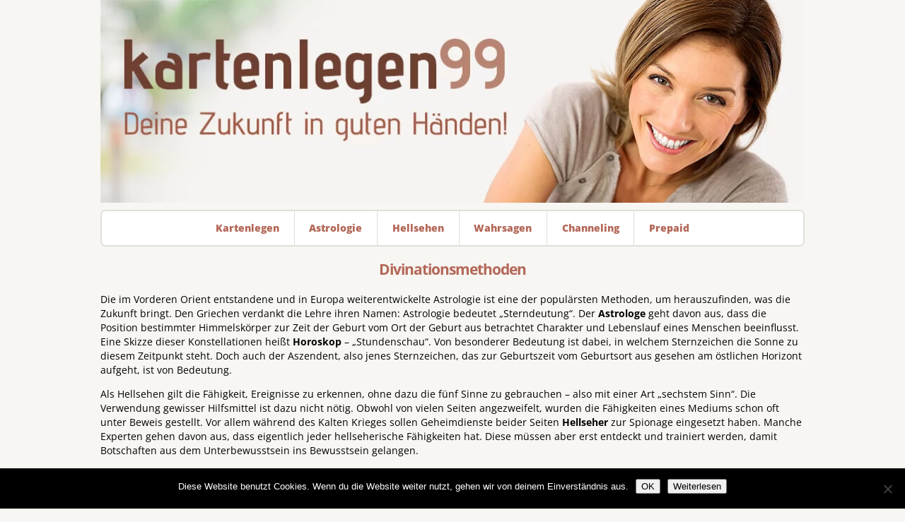

--- FILE ---
content_type: text/html; charset=UTF-8
request_url: https://kartenlegen99.de/divinationsmethoden/
body_size: 36251
content:
<!DOCTYPE html><html lang="de" prefix="og: https://ogp.me/ns#" class="ofx-hidden-xs"><head><meta charset="UTF-8"><meta name="viewport" content="width=device-width, initial-scale=1"><link rel="preload" as="style" type="text/css" href="https://kartenlegen99.de/wp-content/themes/mnm_k99_2025/style.purged.css?ver=1759239751" /><link rel="preload" as="style" type="text/css" href="https://kartenlegen99.de/wp-content/themes/mnm_k99_2025/theme.purged.css?ver=1759239751" /><link rel="preload" as="style" type="text/css" href="https://kartenlegen99.de/wp-content/themes/mnm_k99_2025/plugins.css?ver=1759239748" /><title>Divinationsmethoden - Kartenlegen 99</title><meta name="robots" content="follow, index, max-snippet:-1, max-video-preview:-1, max-image-preview:large"/><link rel="canonical" href="https://kartenlegen99.de/divinationsmethoden/" /><meta property="og:locale" content="de_DE" /><meta property="og:type" content="article" /><meta property="og:title" content="Divinationsmethoden - Kartenlegen 99" /><meta property="og:description" content="Die im Vorderen Orient entstandene und in Europa weiterentwickelte Astrologie ist eine der populärsten Methoden, um herauszufinden, was die Zukunft bringt. Den Griechen verdankt die Lehre ihren Namen: Astrologie bedeutet „Sterndeutung“. Der Astrologe geht davon aus, dass die Position bestimmter Himmelskörper zur Zeit der Geburt vom Ort der Geburt aus betrachtet Charakter und Lebenslauf eines [&hellip;]" /><meta property="og:url" content="https://kartenlegen99.de/divinationsmethoden/" /><meta property="article:section" content="Wir über uns" /><meta property="og:updated_time" content="2024-02-16T12:13:14+02:00" /><meta property="article:published_time" content="2013-06-28T15:56:03+02:00" /><meta property="article:modified_time" content="2024-02-16T12:13:14+02:00" /><meta name="twitter:card" content="summary_large_image" /><meta name="twitter:title" content="Divinationsmethoden - Kartenlegen 99" /><meta name="twitter:description" content="Die im Vorderen Orient entstandene und in Europa weiterentwickelte Astrologie ist eine der populärsten Methoden, um herauszufinden, was die Zukunft bringt. Den Griechen verdankt die Lehre ihren Namen: Astrologie bedeutet „Sterndeutung“. Der Astrologe geht davon aus, dass die Position bestimmter Himmelskörper zur Zeit der Geburt vom Ort der Geburt aus betrachtet Charakter und Lebenslauf eines [&hellip;]" /><meta name="twitter:label1" content="Verfasst von" /><meta name="twitter:data1" content="vassolution" /><meta name="twitter:label2" content="Lesedauer" /><meta name="twitter:data2" content="1 Minute" /><style media="all">@charset "UTF-8";img:is([sizes="auto" i],[sizes^="auto," i]){contain-intrinsic-size:3000px 1500px}.wp-block-archives{box-sizing:border-box}.wp-block-archives-dropdown label{display:block}.wp-block-avatar{line-height:0}.wp-block-avatar,.wp-block-avatar img{box-sizing:border-box}.wp-block-avatar.aligncenter{text-align:center}.wp-block-audio{box-sizing:border-box}.wp-block-audio :where(figcaption){margin-bottom:1em;margin-top:.5em}.wp-block-audio audio{min-width:300px;width:100%}.wp-block-button__link{align-content:center;box-sizing:border-box;cursor:pointer;display:inline-block;height:100%;text-align:center;word-break:break-word}.wp-block-button__link.aligncenter{text-align:center}.wp-block-button__link.alignright{text-align:right}:where(.wp-block-button__link){border-radius:9999px;box-shadow:none;padding:calc(.667em + 2px) calc(1.333em + 2px);text-decoration:none}.wp-block-button[style*=text-decoration] .wp-block-button__link{text-decoration:inherit}.wp-block-buttons>.wp-block-button.has-custom-width{max-width:none}.wp-block-buttons>.wp-block-button.has-custom-width .wp-block-button__link{width:100%}.wp-block-buttons>.wp-block-button.has-custom-font-size .wp-block-button__link{font-size:inherit}.wp-block-buttons>.wp-block-button.wp-block-button__width-25{width:calc(25% - var(--wp--style--block-gap, .5em)*.75)}.wp-block-buttons>.wp-block-button.wp-block-button__width-50{width:calc(50% - var(--wp--style--block-gap, .5em)*.5)}.wp-block-buttons>.wp-block-button.wp-block-button__width-75{width:calc(75% - var(--wp--style--block-gap, .5em)*.25)}.wp-block-buttons>.wp-block-button.wp-block-button__width-100{flex-basis:100%;width:100%}.wp-block-buttons.is-vertical>.wp-block-button.wp-block-button__width-25{width:25%}.wp-block-buttons.is-vertical>.wp-block-button.wp-block-button__width-50{width:50%}.wp-block-buttons.is-vertical>.wp-block-button.wp-block-button__width-75{width:75%}.wp-block-button.is-style-squared,.wp-block-button__link.wp-block-button.is-style-squared{border-radius:0}.wp-block-button.no-border-radius,.wp-block-button__link.no-border-radius{border-radius:0 !important}:root :where(.wp-block-button .wp-block-button__link.is-style-outline),:root :where(.wp-block-button.is-style-outline>.wp-block-button__link){border:2px solid;padding:.667em 1.333em}:root :where(.wp-block-button .wp-block-button__link.is-style-outline:not(.has-text-color)),:root :where(.wp-block-button.is-style-outline>.wp-block-button__link:not(.has-text-color)){color:currentColor}:root :where(.wp-block-button .wp-block-button__link.is-style-outline:not(.has-background)),:root :where(.wp-block-button.is-style-outline>.wp-block-button__link:not(.has-background)){background-color:initial;background-image:none}.wp-block-buttons{box-sizing:border-box}.wp-block-buttons.is-vertical{flex-direction:column}.wp-block-buttons.is-vertical>.wp-block-button:last-child{margin-bottom:0}.wp-block-buttons>.wp-block-button{display:inline-block;margin:0}.wp-block-buttons.is-content-justification-left{justify-content:flex-start}.wp-block-buttons.is-content-justification-left.is-vertical{align-items:flex-start}.wp-block-buttons.is-content-justification-center{justify-content:center}.wp-block-buttons.is-content-justification-center.is-vertical{align-items:center}.wp-block-buttons.is-content-justification-right{justify-content:flex-end}.wp-block-buttons.is-content-justification-right.is-vertical{align-items:flex-end}.wp-block-buttons.is-content-justification-space-between{justify-content:space-between}.wp-block-buttons.aligncenter{text-align:center}.wp-block-buttons:not(.is-content-justification-space-between,.is-content-justification-right,.is-content-justification-left,.is-content-justification-center) .wp-block-button.aligncenter{margin-left:auto;margin-right:auto;width:100%}.wp-block-buttons[style*=text-decoration] .wp-block-button,.wp-block-buttons[style*=text-decoration] .wp-block-button__link{text-decoration:inherit}.wp-block-buttons.has-custom-font-size .wp-block-button__link{font-size:inherit}.wp-block-buttons .wp-block-button__link{width:100%}.wp-block-button.aligncenter,.wp-block-calendar{text-align:center}.wp-block-calendar td,.wp-block-calendar th{border:1px solid;padding:.25em}.wp-block-calendar th{font-weight:400}.wp-block-calendar caption{background-color:inherit}.wp-block-calendar table{border-collapse:collapse;width:100%}.wp-block-calendar table:where(:not(.has-text-color)){color:#40464d}.wp-block-calendar table:where(:not(.has-text-color)) td,.wp-block-calendar table:where(:not(.has-text-color)) th{border-color:#ddd}.wp-block-calendar table.has-background th{background-color:inherit}.wp-block-calendar table.has-text-color th{color:inherit}:where(.wp-block-calendar table:not(.has-background) th){background:#ddd}.wp-block-categories{box-sizing:border-box}.wp-block-categories.alignleft{margin-right:2em}.wp-block-categories.alignright{margin-left:2em}.wp-block-categories.wp-block-categories-dropdown.aligncenter{text-align:center}.wp-block-categories .wp-block-categories__label{display:block;width:100%}.wp-block-code{box-sizing:border-box}.wp-block-code code{direction:ltr;display:block;font-family:inherit;overflow-wrap:break-word;text-align:initial;white-space:pre-wrap}.wp-block-columns{align-items:normal !important;box-sizing:border-box;display:flex;flex-wrap:wrap !important}@media (min-width:782px){.wp-block-columns{flex-wrap:nowrap !important}}.wp-block-columns.are-vertically-aligned-top{align-items:flex-start}.wp-block-columns.are-vertically-aligned-center{align-items:center}.wp-block-columns.are-vertically-aligned-bottom{align-items:flex-end}@media (max-width:781px){.wp-block-columns:not(.is-not-stacked-on-mobile)>.wp-block-column{flex-basis:100% !important}}@media (min-width:782px){.wp-block-columns:not(.is-not-stacked-on-mobile)>.wp-block-column{flex-basis:0;flex-grow:1}.wp-block-columns:not(.is-not-stacked-on-mobile)>.wp-block-column[style*=flex-basis]{flex-grow:0}}.wp-block-columns.is-not-stacked-on-mobile{flex-wrap:nowrap !important}.wp-block-columns.is-not-stacked-on-mobile>.wp-block-column{flex-basis:0;flex-grow:1}.wp-block-columns.is-not-stacked-on-mobile>.wp-block-column[style*=flex-basis]{flex-grow:0}:where(.wp-block-columns){margin-bottom:1.75em}:where(.wp-block-columns.has-background){padding:1.25em 2.375em}.wp-block-column{flex-grow:1;min-width:0;overflow-wrap:break-word;word-break:break-word}.wp-block-column.is-vertically-aligned-top{align-self:flex-start}.wp-block-column.is-vertically-aligned-center{align-self:center}.wp-block-column.is-vertically-aligned-bottom{align-self:flex-end}.wp-block-column.is-vertically-aligned-stretch{align-self:stretch}.wp-block-column.is-vertically-aligned-bottom,.wp-block-column.is-vertically-aligned-center,.wp-block-column.is-vertically-aligned-top{width:100%}.wp-block-post-comments{box-sizing:border-box}.wp-block-post-comments .alignleft{float:left}.wp-block-post-comments .alignright{float:right}.wp-block-post-comments .navigation:after{clear:both;content:"";display:table}.wp-block-post-comments .commentlist{clear:both;list-style:none;margin:0;padding:0}.wp-block-post-comments .commentlist .comment{min-height:2.25em;padding-left:3.25em}.wp-block-post-comments .commentlist .comment p{font-size:1em;line-height:1.8;margin:1em 0}.wp-block-post-comments .commentlist .children{list-style:none;margin:0;padding:0}.wp-block-post-comments .comment-author{line-height:1.5}.wp-block-post-comments .comment-author .avatar{border-radius:1.5em;display:block;float:left;height:2.5em;margin-right:.75em;margin-top:.5em;width:2.5em}.wp-block-post-comments .comment-author cite{font-style:normal}.wp-block-post-comments .comment-meta{font-size:.875em;line-height:1.5}.wp-block-post-comments .comment-meta b{font-weight:400}.wp-block-post-comments .comment-meta .comment-awaiting-moderation{display:block;margin-bottom:1em;margin-top:1em}.wp-block-post-comments .comment-body .commentmetadata{font-size:.875em}.wp-block-post-comments .comment-form-author label,.wp-block-post-comments .comment-form-comment label,.wp-block-post-comments .comment-form-email label,.wp-block-post-comments .comment-form-url label{display:block;margin-bottom:.25em}.wp-block-post-comments .comment-form input:not([type=submit]):not([type=checkbox]),.wp-block-post-comments .comment-form textarea{box-sizing:border-box;display:block;width:100%}.wp-block-post-comments .comment-form-cookies-consent{display:flex;gap:.25em}.wp-block-post-comments .comment-form-cookies-consent #wp-comment-cookies-consent{margin-top:.35em}.wp-block-post-comments .comment-reply-title{margin-bottom:0}.wp-block-post-comments .comment-reply-title :where(small){font-size:var(--wp--preset--font-size--medium,smaller);margin-left:.5em}.wp-block-post-comments .reply{font-size:.875em;margin-bottom:1.4em}.wp-block-post-comments input:not([type=submit]),.wp-block-post-comments textarea{border:1px solid #949494;font-family:inherit;font-size:1em}.wp-block-post-comments input:not([type=submit]):not([type=checkbox]),.wp-block-post-comments textarea{padding:calc(.667em + 2px)}:where(.wp-block-post-comments input[type=submit]){border:none}.wp-block-comments{box-sizing:border-box}.wp-block-comments-pagination>.wp-block-comments-pagination-next,.wp-block-comments-pagination>.wp-block-comments-pagination-numbers,.wp-block-comments-pagination>.wp-block-comments-pagination-previous{font-size:inherit;margin-bottom:.5em;margin-right:.5em}.wp-block-comments-pagination>.wp-block-comments-pagination-next:last-child,.wp-block-comments-pagination>.wp-block-comments-pagination-numbers:last-child,.wp-block-comments-pagination>.wp-block-comments-pagination-previous:last-child{margin-right:0}.wp-block-comments-pagination .wp-block-comments-pagination-previous-arrow{display:inline-block;margin-right:1ch}.wp-block-comments-pagination .wp-block-comments-pagination-previous-arrow:not(.is-arrow-chevron){transform:scaleX(1)}.wp-block-comments-pagination .wp-block-comments-pagination-next-arrow{display:inline-block;margin-left:1ch}.wp-block-comments-pagination .wp-block-comments-pagination-next-arrow:not(.is-arrow-chevron){transform:scaleX(1)}.wp-block-comments-pagination.aligncenter{justify-content:center}.wp-block-comment-template{box-sizing:border-box;list-style:none;margin-bottom:0;max-width:100%;padding:0}.wp-block-comment-template li{clear:both}.wp-block-comment-template ol{list-style:none;margin-bottom:0;max-width:100%;padding-left:2rem}.wp-block-comment-template.alignleft{float:left}.wp-block-comment-template.aligncenter{margin-left:auto;margin-right:auto;width:fit-content}.wp-block-comment-template.alignright{float:right}.wp-block-comment-date{box-sizing:border-box}.comment-awaiting-moderation{display:block;font-size:.875em;line-height:1.5}.wp-block-comment-author-name,.wp-block-comment-content,.wp-block-comment-edit-link,.wp-block-comment-reply-link{box-sizing:border-box}.wp-block-cover,.wp-block-cover-image{align-items:center;background-position:50%;box-sizing:border-box;display:flex;justify-content:center;min-height:430px;overflow:hidden;overflow:clip;padding:1em;position:relative}.wp-block-cover .has-background-dim:not([class*=-background-color]),.wp-block-cover-image .has-background-dim:not([class*=-background-color]),.wp-block-cover-image.has-background-dim:not([class*=-background-color]),.wp-block-cover.has-background-dim:not([class*=-background-color]){background-color:#000}.wp-block-cover .has-background-dim.has-background-gradient,.wp-block-cover-image .has-background-dim.has-background-gradient{background-color:initial}.wp-block-cover-image.has-background-dim:before,.wp-block-cover.has-background-dim:before{background-color:inherit;content:""}.wp-block-cover .wp-block-cover__background,.wp-block-cover .wp-block-cover__gradient-background,.wp-block-cover-image .wp-block-cover__background,.wp-block-cover-image .wp-block-cover__gradient-background,.wp-block-cover-image.has-background-dim:not(.has-background-gradient):before,.wp-block-cover.has-background-dim:not(.has-background-gradient):before{bottom:0;left:0;opacity:.5;position:absolute;right:0;top:0}.wp-block-cover-image.has-background-dim.has-background-dim-10 .wp-block-cover__background,.wp-block-cover-image.has-background-dim.has-background-dim-10 .wp-block-cover__gradient-background,.wp-block-cover-image.has-background-dim.has-background-dim-10:not(.has-background-gradient):before,.wp-block-cover.has-background-dim.has-background-dim-10 .wp-block-cover__background,.wp-block-cover.has-background-dim.has-background-dim-10 .wp-block-cover__gradient-background,.wp-block-cover.has-background-dim.has-background-dim-10:not(.has-background-gradient):before{opacity:.1}.wp-block-cover-image.has-background-dim.has-background-dim-20 .wp-block-cover__background,.wp-block-cover-image.has-background-dim.has-background-dim-20 .wp-block-cover__gradient-background,.wp-block-cover-image.has-background-dim.has-background-dim-20:not(.has-background-gradient):before,.wp-block-cover.has-background-dim.has-background-dim-20 .wp-block-cover__background,.wp-block-cover.has-background-dim.has-background-dim-20 .wp-block-cover__gradient-background,.wp-block-cover.has-background-dim.has-background-dim-20:not(.has-background-gradient):before{opacity:.2}.wp-block-cover-image.has-background-dim.has-background-dim-30 .wp-block-cover__background,.wp-block-cover-image.has-background-dim.has-background-dim-30 .wp-block-cover__gradient-background,.wp-block-cover-image.has-background-dim.has-background-dim-30:not(.has-background-gradient):before,.wp-block-cover.has-background-dim.has-background-dim-30 .wp-block-cover__background,.wp-block-cover.has-background-dim.has-background-dim-30 .wp-block-cover__gradient-background,.wp-block-cover.has-background-dim.has-background-dim-30:not(.has-background-gradient):before{opacity:.3}.wp-block-cover-image.has-background-dim.has-background-dim-40 .wp-block-cover__background,.wp-block-cover-image.has-background-dim.has-background-dim-40 .wp-block-cover__gradient-background,.wp-block-cover-image.has-background-dim.has-background-dim-40:not(.has-background-gradient):before,.wp-block-cover.has-background-dim.has-background-dim-40 .wp-block-cover__background,.wp-block-cover.has-background-dim.has-background-dim-40 .wp-block-cover__gradient-background,.wp-block-cover.has-background-dim.has-background-dim-40:not(.has-background-gradient):before{opacity:.4}.wp-block-cover-image.has-background-dim.has-background-dim-50 .wp-block-cover__background,.wp-block-cover-image.has-background-dim.has-background-dim-50 .wp-block-cover__gradient-background,.wp-block-cover-image.has-background-dim.has-background-dim-50:not(.has-background-gradient):before,.wp-block-cover.has-background-dim.has-background-dim-50 .wp-block-cover__background,.wp-block-cover.has-background-dim.has-background-dim-50 .wp-block-cover__gradient-background,.wp-block-cover.has-background-dim.has-background-dim-50:not(.has-background-gradient):before{opacity:.5}.wp-block-cover-image.has-background-dim.has-background-dim-60 .wp-block-cover__background,.wp-block-cover-image.has-background-dim.has-background-dim-60 .wp-block-cover__gradient-background,.wp-block-cover-image.has-background-dim.has-background-dim-60:not(.has-background-gradient):before,.wp-block-cover.has-background-dim.has-background-dim-60 .wp-block-cover__background,.wp-block-cover.has-background-dim.has-background-dim-60 .wp-block-cover__gradient-background,.wp-block-cover.has-background-dim.has-background-dim-60:not(.has-background-gradient):before{opacity:.6}.wp-block-cover-image.has-background-dim.has-background-dim-70 .wp-block-cover__background,.wp-block-cover-image.has-background-dim.has-background-dim-70 .wp-block-cover__gradient-background,.wp-block-cover-image.has-background-dim.has-background-dim-70:not(.has-background-gradient):before,.wp-block-cover.has-background-dim.has-background-dim-70 .wp-block-cover__background,.wp-block-cover.has-background-dim.has-background-dim-70 .wp-block-cover__gradient-background,.wp-block-cover.has-background-dim.has-background-dim-70:not(.has-background-gradient):before{opacity:.7}.wp-block-cover-image.has-background-dim.has-background-dim-80 .wp-block-cover__background,.wp-block-cover-image.has-background-dim.has-background-dim-80 .wp-block-cover__gradient-background,.wp-block-cover-image.has-background-dim.has-background-dim-80:not(.has-background-gradient):before,.wp-block-cover.has-background-dim.has-background-dim-80 .wp-block-cover__background,.wp-block-cover.has-background-dim.has-background-dim-80 .wp-block-cover__gradient-background,.wp-block-cover.has-background-dim.has-background-dim-80:not(.has-background-gradient):before{opacity:.8}.wp-block-cover-image.has-background-dim.has-background-dim-90 .wp-block-cover__background,.wp-block-cover-image.has-background-dim.has-background-dim-90 .wp-block-cover__gradient-background,.wp-block-cover-image.has-background-dim.has-background-dim-90:not(.has-background-gradient):before,.wp-block-cover.has-background-dim.has-background-dim-90 .wp-block-cover__background,.wp-block-cover.has-background-dim.has-background-dim-90 .wp-block-cover__gradient-background,.wp-block-cover.has-background-dim.has-background-dim-90:not(.has-background-gradient):before{opacity:.9}.wp-block-cover-image.has-background-dim.has-background-dim-100 .wp-block-cover__background,.wp-block-cover-image.has-background-dim.has-background-dim-100 .wp-block-cover__gradient-background,.wp-block-cover-image.has-background-dim.has-background-dim-100:not(.has-background-gradient):before,.wp-block-cover.has-background-dim.has-background-dim-100 .wp-block-cover__background,.wp-block-cover.has-background-dim.has-background-dim-100 .wp-block-cover__gradient-background,.wp-block-cover.has-background-dim.has-background-dim-100:not(.has-background-gradient):before{opacity:1}.wp-block-cover .wp-block-cover__background.has-background-dim.has-background-dim-0,.wp-block-cover .wp-block-cover__gradient-background.has-background-dim.has-background-dim-0,.wp-block-cover-image .wp-block-cover__background.has-background-dim.has-background-dim-0,.wp-block-cover-image .wp-block-cover__gradient-background.has-background-dim.has-background-dim-0{opacity:0}.wp-block-cover .wp-block-cover__background.has-background-dim.has-background-dim-10,.wp-block-cover .wp-block-cover__gradient-background.has-background-dim.has-background-dim-10,.wp-block-cover-image .wp-block-cover__background.has-background-dim.has-background-dim-10,.wp-block-cover-image .wp-block-cover__gradient-background.has-background-dim.has-background-dim-10{opacity:.1}.wp-block-cover .wp-block-cover__background.has-background-dim.has-background-dim-20,.wp-block-cover .wp-block-cover__gradient-background.has-background-dim.has-background-dim-20,.wp-block-cover-image .wp-block-cover__background.has-background-dim.has-background-dim-20,.wp-block-cover-image .wp-block-cover__gradient-background.has-background-dim.has-background-dim-20{opacity:.2}.wp-block-cover .wp-block-cover__background.has-background-dim.has-background-dim-30,.wp-block-cover .wp-block-cover__gradient-background.has-background-dim.has-background-dim-30,.wp-block-cover-image .wp-block-cover__background.has-background-dim.has-background-dim-30,.wp-block-cover-image .wp-block-cover__gradient-background.has-background-dim.has-background-dim-30{opacity:.3}.wp-block-cover .wp-block-cover__background.has-background-dim.has-background-dim-40,.wp-block-cover .wp-block-cover__gradient-background.has-background-dim.has-background-dim-40,.wp-block-cover-image .wp-block-cover__background.has-background-dim.has-background-dim-40,.wp-block-cover-image .wp-block-cover__gradient-background.has-background-dim.has-background-dim-40{opacity:.4}.wp-block-cover .wp-block-cover__background.has-background-dim.has-background-dim-50,.wp-block-cover .wp-block-cover__gradient-background.has-background-dim.has-background-dim-50,.wp-block-cover-image .wp-block-cover__background.has-background-dim.has-background-dim-50,.wp-block-cover-image .wp-block-cover__gradient-background.has-background-dim.has-background-dim-50{opacity:.5}.wp-block-cover .wp-block-cover__background.has-background-dim.has-background-dim-60,.wp-block-cover .wp-block-cover__gradient-background.has-background-dim.has-background-dim-60,.wp-block-cover-image .wp-block-cover__background.has-background-dim.has-background-dim-60,.wp-block-cover-image .wp-block-cover__gradient-background.has-background-dim.has-background-dim-60{opacity:.6}.wp-block-cover .wp-block-cover__background.has-background-dim.has-background-dim-70,.wp-block-cover .wp-block-cover__gradient-background.has-background-dim.has-background-dim-70,.wp-block-cover-image .wp-block-cover__background.has-background-dim.has-background-dim-70,.wp-block-cover-image .wp-block-cover__gradient-background.has-background-dim.has-background-dim-70{opacity:.7}.wp-block-cover .wp-block-cover__background.has-background-dim.has-background-dim-80,.wp-block-cover .wp-block-cover__gradient-background.has-background-dim.has-background-dim-80,.wp-block-cover-image .wp-block-cover__background.has-background-dim.has-background-dim-80,.wp-block-cover-image .wp-block-cover__gradient-background.has-background-dim.has-background-dim-80{opacity:.8}.wp-block-cover .wp-block-cover__background.has-background-dim.has-background-dim-90,.wp-block-cover .wp-block-cover__gradient-background.has-background-dim.has-background-dim-90,.wp-block-cover-image .wp-block-cover__background.has-background-dim.has-background-dim-90,.wp-block-cover-image .wp-block-cover__gradient-background.has-background-dim.has-background-dim-90{opacity:.9}.wp-block-cover .wp-block-cover__background.has-background-dim.has-background-dim-100,.wp-block-cover .wp-block-cover__gradient-background.has-background-dim.has-background-dim-100,.wp-block-cover-image .wp-block-cover__background.has-background-dim.has-background-dim-100,.wp-block-cover-image .wp-block-cover__gradient-background.has-background-dim.has-background-dim-100{opacity:1}.wp-block-cover-image.alignleft,.wp-block-cover-image.alignright,.wp-block-cover.alignleft,.wp-block-cover.alignright{max-width:420px;width:100%}.wp-block-cover-image.aligncenter,.wp-block-cover-image.alignleft,.wp-block-cover-image.alignright,.wp-block-cover.aligncenter,.wp-block-cover.alignleft,.wp-block-cover.alignright{display:flex}.wp-block-cover .wp-block-cover__inner-container,.wp-block-cover-image .wp-block-cover__inner-container{color:inherit;position:relative;width:100%}.wp-block-cover-image.is-position-top-left,.wp-block-cover.is-position-top-left{align-items:flex-start;justify-content:flex-start}.wp-block-cover-image.is-position-top-center,.wp-block-cover.is-position-top-center{align-items:flex-start;justify-content:center}.wp-block-cover-image.is-position-top-right,.wp-block-cover.is-position-top-right{align-items:flex-start;justify-content:flex-end}.wp-block-cover-image.is-position-center-left,.wp-block-cover.is-position-center-left{align-items:center;justify-content:flex-start}.wp-block-cover-image.is-position-center-center,.wp-block-cover.is-position-center-center{align-items:center;justify-content:center}.wp-block-cover-image.is-position-center-right,.wp-block-cover.is-position-center-right{align-items:center;justify-content:flex-end}.wp-block-cover-image.is-position-bottom-left,.wp-block-cover.is-position-bottom-left{align-items:flex-end;justify-content:flex-start}.wp-block-cover-image.is-position-bottom-center,.wp-block-cover.is-position-bottom-center{align-items:flex-end;justify-content:center}.wp-block-cover-image.is-position-bottom-right,.wp-block-cover.is-position-bottom-right{align-items:flex-end;justify-content:flex-end}.wp-block-cover-image.has-custom-content-position.has-custom-content-position .wp-block-cover__inner-container,.wp-block-cover.has-custom-content-position.has-custom-content-position .wp-block-cover__inner-container{margin:0}.wp-block-cover-image.has-custom-content-position.has-custom-content-position.is-position-bottom-left .wp-block-cover__inner-container,.wp-block-cover-image.has-custom-content-position.has-custom-content-position.is-position-bottom-right .wp-block-cover__inner-container,.wp-block-cover-image.has-custom-content-position.has-custom-content-position.is-position-center-left .wp-block-cover__inner-container,.wp-block-cover-image.has-custom-content-position.has-custom-content-position.is-position-center-right .wp-block-cover__inner-container,.wp-block-cover-image.has-custom-content-position.has-custom-content-position.is-position-top-left .wp-block-cover__inner-container,.wp-block-cover-image.has-custom-content-position.has-custom-content-position.is-position-top-right .wp-block-cover__inner-container,.wp-block-cover.has-custom-content-position.has-custom-content-position.is-position-bottom-left .wp-block-cover__inner-container,.wp-block-cover.has-custom-content-position.has-custom-content-position.is-position-bottom-right .wp-block-cover__inner-container,.wp-block-cover.has-custom-content-position.has-custom-content-position.is-position-center-left .wp-block-cover__inner-container,.wp-block-cover.has-custom-content-position.has-custom-content-position.is-position-center-right .wp-block-cover__inner-container,.wp-block-cover.has-custom-content-position.has-custom-content-position.is-position-top-left .wp-block-cover__inner-container,.wp-block-cover.has-custom-content-position.has-custom-content-position.is-position-top-right .wp-block-cover__inner-container{margin:0;width:auto}.wp-block-cover .wp-block-cover__image-background,.wp-block-cover video.wp-block-cover__video-background,.wp-block-cover-image .wp-block-cover__image-background,.wp-block-cover-image video.wp-block-cover__video-background{border:none;bottom:0;box-shadow:none;height:100%;left:0;margin:0;max-height:none;max-width:none;object-fit:cover;outline:none;padding:0;position:absolute;right:0;top:0;width:100%}.wp-block-cover-image.has-parallax,.wp-block-cover.has-parallax,.wp-block-cover__image-background.has-parallax,video.wp-block-cover__video-background.has-parallax{background-attachment:fixed;background-repeat:no-repeat;background-size:cover}@supports (-webkit-touch-callout:inherit){.wp-block-cover-image.has-parallax,.wp-block-cover.has-parallax,.wp-block-cover__image-background.has-parallax,video.wp-block-cover__video-background.has-parallax{background-attachment:scroll}}@media (prefers-reduced-motion:reduce){.wp-block-cover-image.has-parallax,.wp-block-cover.has-parallax,.wp-block-cover__image-background.has-parallax,video.wp-block-cover__video-background.has-parallax{background-attachment:scroll}}.wp-block-cover-image.is-repeated,.wp-block-cover.is-repeated,.wp-block-cover__image-background.is-repeated,video.wp-block-cover__video-background.is-repeated{background-repeat:repeat;background-size:auto}.wp-block-cover-image-text,.wp-block-cover-image-text a,.wp-block-cover-image-text a:active,.wp-block-cover-image-text a:focus,.wp-block-cover-image-text a:hover,.wp-block-cover-text,.wp-block-cover-text a,.wp-block-cover-text a:active,.wp-block-cover-text a:focus,.wp-block-cover-text a:hover,section.wp-block-cover-image h2,section.wp-block-cover-image h2 a,section.wp-block-cover-image h2 a:active,section.wp-block-cover-image h2 a:focus,section.wp-block-cover-image h2 a:hover{color:#fff}.wp-block-cover-image .wp-block-cover.has-left-content{justify-content:flex-start}.wp-block-cover-image .wp-block-cover.has-right-content{justify-content:flex-end}.wp-block-cover-image.has-left-content .wp-block-cover-image-text,.wp-block-cover.has-left-content .wp-block-cover-text,section.wp-block-cover-image.has-left-content>h2{margin-left:0;text-align:left}.wp-block-cover-image.has-right-content .wp-block-cover-image-text,.wp-block-cover.has-right-content .wp-block-cover-text,section.wp-block-cover-image.has-right-content>h2{margin-right:0;text-align:right}.wp-block-cover .wp-block-cover-text,.wp-block-cover-image .wp-block-cover-image-text,section.wp-block-cover-image>h2{font-size:2em;line-height:1.25;margin-bottom:0;max-width:840px;padding:.44em;text-align:center;z-index:1}:where(.wp-block-cover-image:not(.has-text-color)),:where(.wp-block-cover:not(.has-text-color)){color:#fff}:where(.wp-block-cover-image.is-light:not(.has-text-color)),:where(.wp-block-cover.is-light:not(.has-text-color)){color:#000}:root :where(.wp-block-cover h1:not(.has-text-color)),:root :where(.wp-block-cover h2:not(.has-text-color)),:root :where(.wp-block-cover h3:not(.has-text-color)),:root :where(.wp-block-cover h4:not(.has-text-color)),:root :where(.wp-block-cover h5:not(.has-text-color)),:root :where(.wp-block-cover h6:not(.has-text-color)),:root :where(.wp-block-cover p:not(.has-text-color)){color:inherit}body:not(.editor-styles-wrapper) .wp-block-cover:not(.wp-block-cover:has(.wp-block-cover__background+.wp-block-cover__inner-container)) .wp-block-cover__image-background,body:not(.editor-styles-wrapper) .wp-block-cover:not(.wp-block-cover:has(.wp-block-cover__background+.wp-block-cover__inner-container)) .wp-block-cover__video-background{z-index:0}body:not(.editor-styles-wrapper) .wp-block-cover:not(.wp-block-cover:has(.wp-block-cover__background+.wp-block-cover__inner-container)) .wp-block-cover__background,body:not(.editor-styles-wrapper) .wp-block-cover:not(.wp-block-cover:has(.wp-block-cover__background+.wp-block-cover__inner-container)) .wp-block-cover__gradient-background,body:not(.editor-styles-wrapper) .wp-block-cover:not(.wp-block-cover:has(.wp-block-cover__background+.wp-block-cover__inner-container)) .wp-block-cover__inner-container,body:not(.editor-styles-wrapper) .wp-block-cover:not(.wp-block-cover:has(.wp-block-cover__background+.wp-block-cover__inner-container)).has-background-dim:not(.has-background-gradient):before{z-index:1}.has-modal-open body:not(.editor-styles-wrapper) .wp-block-cover:not(.wp-block-cover:has(.wp-block-cover__background+.wp-block-cover__inner-container)) .wp-block-cover__inner-container{z-index:auto}.wp-block-details{box-sizing:border-box}.wp-block-details summary{cursor:pointer}.wp-block-embed.alignleft,.wp-block-embed.alignright,.wp-block[data-align=left]>[data-type="core/embed"],.wp-block[data-align=right]>[data-type="core/embed"]{max-width:360px;width:100%}.wp-block-embed.alignleft .wp-block-embed__wrapper,.wp-block-embed.alignright .wp-block-embed__wrapper,.wp-block[data-align=left]>[data-type="core/embed"] .wp-block-embed__wrapper,.wp-block[data-align=right]>[data-type="core/embed"] .wp-block-embed__wrapper{min-width:280px}.wp-block-cover .wp-block-embed{min-height:240px;min-width:320px}.wp-block-embed{overflow-wrap:break-word}.wp-block-embed :where(figcaption){margin-bottom:1em;margin-top:.5em}.wp-block-embed iframe{max-width:100%}.wp-block-embed__wrapper{position:relative}.wp-embed-responsive .wp-has-aspect-ratio .wp-block-embed__wrapper:before{content:"";display:block;padding-top:50%}.wp-embed-responsive .wp-has-aspect-ratio iframe{bottom:0;height:100%;left:0;position:absolute;right:0;top:0;width:100%}.wp-embed-responsive .wp-embed-aspect-21-9 .wp-block-embed__wrapper:before{padding-top:42.85%}.wp-embed-responsive .wp-embed-aspect-18-9 .wp-block-embed__wrapper:before{padding-top:50%}.wp-embed-responsive .wp-embed-aspect-16-9 .wp-block-embed__wrapper:before{padding-top:56.25%}.wp-embed-responsive .wp-embed-aspect-4-3 .wp-block-embed__wrapper:before{padding-top:75%}.wp-embed-responsive .wp-embed-aspect-1-1 .wp-block-embed__wrapper:before{padding-top:100%}.wp-embed-responsive .wp-embed-aspect-9-16 .wp-block-embed__wrapper:before{padding-top:177.77%}.wp-embed-responsive .wp-embed-aspect-1-2 .wp-block-embed__wrapper:before{padding-top:200%}.wp-block-file{box-sizing:border-box}.wp-block-file:not(.wp-element-button){font-size:.8em}.wp-block-file.aligncenter{text-align:center}.wp-block-file.alignright{text-align:right}.wp-block-file *+.wp-block-file__button{margin-left:.75em}:where(.wp-block-file){margin-bottom:1.5em}.wp-block-file__embed{margin-bottom:1em}:where(.wp-block-file__button){border-radius:2em;display:inline-block;padding:.5em 1em}:where(.wp-block-file__button):is(a):active,:where(.wp-block-file__button):is(a):focus,:where(.wp-block-file__button):is(a):hover,:where(.wp-block-file__button):is(a):visited{box-shadow:none;color:#fff;opacity:.85;text-decoration:none}.wp-block-form-input__label{display:flex;flex-direction:column;gap:.25em;margin-bottom:.5em;width:100%}.wp-block-form-input__label.is-label-inline{align-items:center;flex-direction:row;gap:.5em}.wp-block-form-input__label.is-label-inline .wp-block-form-input__label-content{margin-bottom:.5em}.wp-block-form-input__label:has(input[type=checkbox]){flex-direction:row;width:fit-content}.wp-block-form-input__label:has(input[type=checkbox]) .wp-block-form-input__label-content{margin:0}.wp-block-form-input__label:has(.wp-block-form-input__label-content+input[type=checkbox]){flex-direction:row-reverse}.wp-block-form-input__label-content{width:fit-content}.wp-block-form-input__input{font-size:1em;margin-bottom:.5em;padding:0 .5em}.wp-block-form-input__input[type=date],.wp-block-form-input__input[type=datetime-local],.wp-block-form-input__input[type=datetime],.wp-block-form-input__input[type=email],.wp-block-form-input__input[type=month],.wp-block-form-input__input[type=number],.wp-block-form-input__input[type=password],.wp-block-form-input__input[type=search],.wp-block-form-input__input[type=tel],.wp-block-form-input__input[type=text],.wp-block-form-input__input[type=time],.wp-block-form-input__input[type=url],.wp-block-form-input__input[type=week]{border:1px solid;line-height:2;min-height:2em}textarea.wp-block-form-input__input{min-height:10em}.blocks-gallery-grid:not(.has-nested-images),.wp-block-gallery:not(.has-nested-images){display:flex;flex-wrap:wrap;list-style-type:none;margin:0;padding:0}.blocks-gallery-grid:not(.has-nested-images) .blocks-gallery-image,.blocks-gallery-grid:not(.has-nested-images) .blocks-gallery-item,.wp-block-gallery:not(.has-nested-images) .blocks-gallery-image,.wp-block-gallery:not(.has-nested-images) .blocks-gallery-item{display:flex;flex-direction:column;flex-grow:1;justify-content:center;margin:0 1em 1em 0;position:relative;width:calc(50% - 1em)}.blocks-gallery-grid:not(.has-nested-images) .blocks-gallery-image:nth-of-type(2n),.blocks-gallery-grid:not(.has-nested-images) .blocks-gallery-item:nth-of-type(2n),.wp-block-gallery:not(.has-nested-images) .blocks-gallery-image:nth-of-type(2n),.wp-block-gallery:not(.has-nested-images) .blocks-gallery-item:nth-of-type(2n){margin-right:0}.blocks-gallery-grid:not(.has-nested-images) .blocks-gallery-image figure,.blocks-gallery-grid:not(.has-nested-images) .blocks-gallery-item figure,.wp-block-gallery:not(.has-nested-images) .blocks-gallery-image figure,.wp-block-gallery:not(.has-nested-images) .blocks-gallery-item figure{align-items:flex-end;display:flex;height:100%;justify-content:flex-start;margin:0}.blocks-gallery-grid:not(.has-nested-images) .blocks-gallery-image img,.blocks-gallery-grid:not(.has-nested-images) .blocks-gallery-item img,.wp-block-gallery:not(.has-nested-images) .blocks-gallery-image img,.wp-block-gallery:not(.has-nested-images) .blocks-gallery-item img{display:block;height:auto;max-width:100%;width:auto}.blocks-gallery-grid:not(.has-nested-images) .blocks-gallery-image figcaption,.blocks-gallery-grid:not(.has-nested-images) .blocks-gallery-item figcaption,.wp-block-gallery:not(.has-nested-images) .blocks-gallery-image figcaption,.wp-block-gallery:not(.has-nested-images) .blocks-gallery-item figcaption{background:linear-gradient(0deg,#000000b3,#0000004d 70%,#0000);bottom:0;box-sizing:border-box;color:#fff;font-size:.8em;margin:0;max-height:100%;overflow:auto;padding:3em .77em .7em;position:absolute;text-align:center;width:100%;z-index:2}.blocks-gallery-grid:not(.has-nested-images) .blocks-gallery-image figcaption img,.blocks-gallery-grid:not(.has-nested-images) .blocks-gallery-item figcaption img,.wp-block-gallery:not(.has-nested-images) .blocks-gallery-image figcaption img,.wp-block-gallery:not(.has-nested-images) .blocks-gallery-item figcaption img{display:inline}.blocks-gallery-grid:not(.has-nested-images) figcaption,.wp-block-gallery:not(.has-nested-images) figcaption{flex-grow:1}.blocks-gallery-grid:not(.has-nested-images).is-cropped .blocks-gallery-image a,.blocks-gallery-grid:not(.has-nested-images).is-cropped .blocks-gallery-image img,.blocks-gallery-grid:not(.has-nested-images).is-cropped .blocks-gallery-item a,.blocks-gallery-grid:not(.has-nested-images).is-cropped .blocks-gallery-item img,.wp-block-gallery:not(.has-nested-images).is-cropped .blocks-gallery-image a,.wp-block-gallery:not(.has-nested-images).is-cropped .blocks-gallery-image img,.wp-block-gallery:not(.has-nested-images).is-cropped .blocks-gallery-item a,.wp-block-gallery:not(.has-nested-images).is-cropped .blocks-gallery-item img{flex:1;height:100%;object-fit:cover;width:100%}.blocks-gallery-grid:not(.has-nested-images).columns-1 .blocks-gallery-image,.blocks-gallery-grid:not(.has-nested-images).columns-1 .blocks-gallery-item,.wp-block-gallery:not(.has-nested-images).columns-1 .blocks-gallery-image,.wp-block-gallery:not(.has-nested-images).columns-1 .blocks-gallery-item{margin-right:0;width:100%}@media (min-width:600px){.blocks-gallery-grid:not(.has-nested-images).columns-3 .blocks-gallery-image,.blocks-gallery-grid:not(.has-nested-images).columns-3 .blocks-gallery-item,.wp-block-gallery:not(.has-nested-images).columns-3 .blocks-gallery-image,.wp-block-gallery:not(.has-nested-images).columns-3 .blocks-gallery-item{margin-right:1em;width:calc(33.33333% - .66667em)}.blocks-gallery-grid:not(.has-nested-images).columns-4 .blocks-gallery-image,.blocks-gallery-grid:not(.has-nested-images).columns-4 .blocks-gallery-item,.wp-block-gallery:not(.has-nested-images).columns-4 .blocks-gallery-image,.wp-block-gallery:not(.has-nested-images).columns-4 .blocks-gallery-item{margin-right:1em;width:calc(25% - .75em)}.blocks-gallery-grid:not(.has-nested-images).columns-5 .blocks-gallery-image,.blocks-gallery-grid:not(.has-nested-images).columns-5 .blocks-gallery-item,.wp-block-gallery:not(.has-nested-images).columns-5 .blocks-gallery-image,.wp-block-gallery:not(.has-nested-images).columns-5 .blocks-gallery-item{margin-right:1em;width:calc(20% - .8em)}.blocks-gallery-grid:not(.has-nested-images).columns-6 .blocks-gallery-image,.blocks-gallery-grid:not(.has-nested-images).columns-6 .blocks-gallery-item,.wp-block-gallery:not(.has-nested-images).columns-6 .blocks-gallery-image,.wp-block-gallery:not(.has-nested-images).columns-6 .blocks-gallery-item{margin-right:1em;width:calc(16.66667% - .83333em)}.blocks-gallery-grid:not(.has-nested-images).columns-7 .blocks-gallery-image,.blocks-gallery-grid:not(.has-nested-images).columns-7 .blocks-gallery-item,.wp-block-gallery:not(.has-nested-images).columns-7 .blocks-gallery-image,.wp-block-gallery:not(.has-nested-images).columns-7 .blocks-gallery-item{margin-right:1em;width:calc(14.28571% - .85714em)}.blocks-gallery-grid:not(.has-nested-images).columns-8 .blocks-gallery-image,.blocks-gallery-grid:not(.has-nested-images).columns-8 .blocks-gallery-item,.wp-block-gallery:not(.has-nested-images).columns-8 .blocks-gallery-image,.wp-block-gallery:not(.has-nested-images).columns-8 .blocks-gallery-item{margin-right:1em;width:calc(12.5% - .875em)}.blocks-gallery-grid:not(.has-nested-images).columns-1 .blocks-gallery-image:nth-of-type(1n),.blocks-gallery-grid:not(.has-nested-images).columns-1 .blocks-gallery-item:nth-of-type(1n),.blocks-gallery-grid:not(.has-nested-images).columns-2 .blocks-gallery-image:nth-of-type(2n),.blocks-gallery-grid:not(.has-nested-images).columns-2 .blocks-gallery-item:nth-of-type(2n),.blocks-gallery-grid:not(.has-nested-images).columns-3 .blocks-gallery-image:nth-of-type(3n),.blocks-gallery-grid:not(.has-nested-images).columns-3 .blocks-gallery-item:nth-of-type(3n),.blocks-gallery-grid:not(.has-nested-images).columns-4 .blocks-gallery-image:nth-of-type(4n),.blocks-gallery-grid:not(.has-nested-images).columns-4 .blocks-gallery-item:nth-of-type(4n),.blocks-gallery-grid:not(.has-nested-images).columns-5 .blocks-gallery-image:nth-of-type(5n),.blocks-gallery-grid:not(.has-nested-images).columns-5 .blocks-gallery-item:nth-of-type(5n),.blocks-gallery-grid:not(.has-nested-images).columns-6 .blocks-gallery-image:nth-of-type(6n),.blocks-gallery-grid:not(.has-nested-images).columns-6 .blocks-gallery-item:nth-of-type(6n),.blocks-gallery-grid:not(.has-nested-images).columns-7 .blocks-gallery-image:nth-of-type(7n),.blocks-gallery-grid:not(.has-nested-images).columns-7 .blocks-gallery-item:nth-of-type(7n),.blocks-gallery-grid:not(.has-nested-images).columns-8 .blocks-gallery-image:nth-of-type(8n),.blocks-gallery-grid:not(.has-nested-images).columns-8 .blocks-gallery-item:nth-of-type(8n),.wp-block-gallery:not(.has-nested-images).columns-1 .blocks-gallery-image:nth-of-type(1n),.wp-block-gallery:not(.has-nested-images).columns-1 .blocks-gallery-item:nth-of-type(1n),.wp-block-gallery:not(.has-nested-images).columns-2 .blocks-gallery-image:nth-of-type(2n),.wp-block-gallery:not(.has-nested-images).columns-2 .blocks-gallery-item:nth-of-type(2n),.wp-block-gallery:not(.has-nested-images).columns-3 .blocks-gallery-image:nth-of-type(3n),.wp-block-gallery:not(.has-nested-images).columns-3 .blocks-gallery-item:nth-of-type(3n),.wp-block-gallery:not(.has-nested-images).columns-4 .blocks-gallery-image:nth-of-type(4n),.wp-block-gallery:not(.has-nested-images).columns-4 .blocks-gallery-item:nth-of-type(4n),.wp-block-gallery:not(.has-nested-images).columns-5 .blocks-gallery-image:nth-of-type(5n),.wp-block-gallery:not(.has-nested-images).columns-5 .blocks-gallery-item:nth-of-type(5n),.wp-block-gallery:not(.has-nested-images).columns-6 .blocks-gallery-image:nth-of-type(6n),.wp-block-gallery:not(.has-nested-images).columns-6 .blocks-gallery-item:nth-of-type(6n),.wp-block-gallery:not(.has-nested-images).columns-7 .blocks-gallery-image:nth-of-type(7n),.wp-block-gallery:not(.has-nested-images).columns-7 .blocks-gallery-item:nth-of-type(7n),.wp-block-gallery:not(.has-nested-images).columns-8 .blocks-gallery-image:nth-of-type(8n),.wp-block-gallery:not(.has-nested-images).columns-8 .blocks-gallery-item:nth-of-type(8n){margin-right:0}}.blocks-gallery-grid:not(.has-nested-images) .blocks-gallery-image:last-child,.blocks-gallery-grid:not(.has-nested-images) .blocks-gallery-item:last-child,.wp-block-gallery:not(.has-nested-images) .blocks-gallery-image:last-child,.wp-block-gallery:not(.has-nested-images) .blocks-gallery-item:last-child{margin-right:0}.blocks-gallery-grid:not(.has-nested-images).alignleft,.blocks-gallery-grid:not(.has-nested-images).alignright,.wp-block-gallery:not(.has-nested-images).alignleft,.wp-block-gallery:not(.has-nested-images).alignright{max-width:420px;width:100%}.blocks-gallery-grid:not(.has-nested-images).aligncenter .blocks-gallery-item figure,.wp-block-gallery:not(.has-nested-images).aligncenter .blocks-gallery-item figure{justify-content:center}.wp-block-gallery:not(.is-cropped) .blocks-gallery-item{align-self:flex-start}figure.wp-block-gallery.has-nested-images{align-items:normal}.wp-block-gallery.has-nested-images figure.wp-block-image:not(#individual-image){margin:0;width:calc(50% - var(--wp--style--unstable-gallery-gap, 16px)/2)}.wp-block-gallery.has-nested-images figure.wp-block-image{box-sizing:border-box;display:flex;flex-direction:column;flex-grow:1;justify-content:center;max-width:100%;position:relative}.wp-block-gallery.has-nested-images figure.wp-block-image>a,.wp-block-gallery.has-nested-images figure.wp-block-image>div{flex-direction:column;flex-grow:1;margin:0}.wp-block-gallery.has-nested-images figure.wp-block-image img{display:block;height:auto;max-width:100% !important;width:auto}.wp-block-gallery.has-nested-images figure.wp-block-image figcaption,.wp-block-gallery.has-nested-images figure.wp-block-image:has(figcaption):before{bottom:0;left:0;max-height:100%;position:absolute;right:0}.wp-block-gallery.has-nested-images figure.wp-block-image:has(figcaption):before{-webkit-backdrop-filter:blur(3px);backdrop-filter:blur(3px);content:"";height:100%;-webkit-mask-image:linear-gradient(0deg,#000 20%,#0000);mask-image:linear-gradient(0deg,#000 20%,#0000);max-height:40%}.wp-block-gallery.has-nested-images figure.wp-block-image figcaption{background:linear-gradient(0deg,#0006,#0000);box-sizing:border-box;color:#fff;font-size:13px;margin:0;overflow:auto;padding:1em;scrollbar-color:#0000 #0000;scrollbar-gutter:stable both-edges;scrollbar-width:thin;text-align:center;text-shadow:0 0 1.5px #000;will-change:transform}.wp-block-gallery.has-nested-images figure.wp-block-image figcaption::-webkit-scrollbar{height:12px;width:12px}.wp-block-gallery.has-nested-images figure.wp-block-image figcaption::-webkit-scrollbar-track{background-color:initial}.wp-block-gallery.has-nested-images figure.wp-block-image figcaption::-webkit-scrollbar-thumb{background-clip:padding-box;background-color:initial;border:3px solid #0000;border-radius:8px}.wp-block-gallery.has-nested-images figure.wp-block-image figcaption:focus-within::-webkit-scrollbar-thumb,.wp-block-gallery.has-nested-images figure.wp-block-image figcaption:focus::-webkit-scrollbar-thumb,.wp-block-gallery.has-nested-images figure.wp-block-image figcaption:hover::-webkit-scrollbar-thumb{background-color:#fffc}.wp-block-gallery.has-nested-images figure.wp-block-image figcaption:focus,.wp-block-gallery.has-nested-images figure.wp-block-image figcaption:focus-within,.wp-block-gallery.has-nested-images figure.wp-block-image figcaption:hover{scrollbar-color:#fffc #0000}@media (hover:none){.wp-block-gallery.has-nested-images figure.wp-block-image figcaption{scrollbar-color:#fffc #0000}}.wp-block-gallery.has-nested-images figure.wp-block-image figcaption img{display:inline}.wp-block-gallery.has-nested-images figure.wp-block-image figcaption a{color:inherit}.wp-block-gallery.has-nested-images figure.wp-block-image.has-custom-border img{box-sizing:border-box}.wp-block-gallery.has-nested-images figure.wp-block-image.has-custom-border>a,.wp-block-gallery.has-nested-images figure.wp-block-image.has-custom-border>div,.wp-block-gallery.has-nested-images figure.wp-block-image.is-style-rounded>a,.wp-block-gallery.has-nested-images figure.wp-block-image.is-style-rounded>div{flex:1 1 auto}.wp-block-gallery.has-nested-images figure.wp-block-image.has-custom-border figcaption,.wp-block-gallery.has-nested-images figure.wp-block-image.is-style-rounded figcaption{background:0 0;color:inherit;flex:initial;margin:0;padding:10px 10px 9px;position:relative;text-shadow:none}.wp-block-gallery.has-nested-images figure.wp-block-image.has-custom-border:before,.wp-block-gallery.has-nested-images figure.wp-block-image.is-style-rounded:before{content:none}.wp-block-gallery.has-nested-images figcaption{flex-basis:100%;flex-grow:1;text-align:center}.wp-block-gallery.has-nested-images:not(.is-cropped) figure.wp-block-image:not(#individual-image){margin-bottom:auto;margin-top:0}.wp-block-gallery.has-nested-images.is-cropped figure.wp-block-image:not(#individual-image){align-self:inherit}.wp-block-gallery.has-nested-images.is-cropped figure.wp-block-image:not(#individual-image)>a,.wp-block-gallery.has-nested-images.is-cropped figure.wp-block-image:not(#individual-image)>div:not(.components-drop-zone){display:flex}.wp-block-gallery.has-nested-images.is-cropped figure.wp-block-image:not(#individual-image) a,.wp-block-gallery.has-nested-images.is-cropped figure.wp-block-image:not(#individual-image) img{flex:1 0 0%;height:100%;object-fit:cover;width:100%}.wp-block-gallery.has-nested-images.columns-1 figure.wp-block-image:not(#individual-image){width:100%}@media (min-width:600px){.wp-block-gallery.has-nested-images.columns-3 figure.wp-block-image:not(#individual-image){width:calc(33.33333% - var(--wp--style--unstable-gallery-gap, 16px)*.66667)}.wp-block-gallery.has-nested-images.columns-4 figure.wp-block-image:not(#individual-image){width:calc(25% - var(--wp--style--unstable-gallery-gap, 16px)*.75)}.wp-block-gallery.has-nested-images.columns-5 figure.wp-block-image:not(#individual-image){width:calc(20% - var(--wp--style--unstable-gallery-gap, 16px)*.8)}.wp-block-gallery.has-nested-images.columns-6 figure.wp-block-image:not(#individual-image){width:calc(16.66667% - var(--wp--style--unstable-gallery-gap, 16px)*.83333)}.wp-block-gallery.has-nested-images.columns-7 figure.wp-block-image:not(#individual-image){width:calc(14.28571% - var(--wp--style--unstable-gallery-gap, 16px)*.85714)}.wp-block-gallery.has-nested-images.columns-8 figure.wp-block-image:not(#individual-image){width:calc(12.5% - var(--wp--style--unstable-gallery-gap, 16px)*.875)}.wp-block-gallery.has-nested-images.columns-default figure.wp-block-image:not(#individual-image){width:calc(33.33% - var(--wp--style--unstable-gallery-gap, 16px)*.66667)}.wp-block-gallery.has-nested-images.columns-default figure.wp-block-image:not(#individual-image):first-child:nth-last-child(2),.wp-block-gallery.has-nested-images.columns-default figure.wp-block-image:not(#individual-image):first-child:nth-last-child(2)~figure.wp-block-image:not(#individual-image){width:calc(50% - var(--wp--style--unstable-gallery-gap, 16px)*.5)}.wp-block-gallery.has-nested-images.columns-default figure.wp-block-image:not(#individual-image):first-child:last-child{width:100%}}.wp-block-gallery.has-nested-images.alignleft,.wp-block-gallery.has-nested-images.alignright{max-width:420px;width:100%}.wp-block-gallery.has-nested-images.aligncenter{justify-content:center}.wp-block-group{box-sizing:border-box}:where(.wp-block-group.wp-block-group-is-layout-constrained){position:relative}h1.has-background,h2.has-background,h3.has-background,h4.has-background,h5.has-background,h6.has-background{padding:1.25em 2.375em}h1.has-text-align-left[style*=writing-mode]:where([style*=vertical-lr]),h1.has-text-align-right[style*=writing-mode]:where([style*=vertical-rl]),h2.has-text-align-left[style*=writing-mode]:where([style*=vertical-lr]),h2.has-text-align-right[style*=writing-mode]:where([style*=vertical-rl]),h3.has-text-align-left[style*=writing-mode]:where([style*=vertical-lr]),h3.has-text-align-right[style*=writing-mode]:where([style*=vertical-rl]),h4.has-text-align-left[style*=writing-mode]:where([style*=vertical-lr]),h4.has-text-align-right[style*=writing-mode]:where([style*=vertical-rl]),h5.has-text-align-left[style*=writing-mode]:where([style*=vertical-lr]),h5.has-text-align-right[style*=writing-mode]:where([style*=vertical-rl]),h6.has-text-align-left[style*=writing-mode]:where([style*=vertical-lr]),h6.has-text-align-right[style*=writing-mode]:where([style*=vertical-rl]){rotate:180deg}.wp-block-image>a,.wp-block-image>figure>a{display:inline-block}.wp-block-image img{box-sizing:border-box;height:auto;max-width:100%;vertical-align:bottom}@media not (prefers-reduced-motion){.wp-block-image img.hide{visibility:hidden}.wp-block-image img.show{animation:show-content-image .4s}}.wp-block-image[style*=border-radius] img,.wp-block-image[style*=border-radius]>a{border-radius:inherit}.wp-block-image.has-custom-border img{box-sizing:border-box}.wp-block-image.aligncenter{text-align:center}.wp-block-image.alignfull>a,.wp-block-image.alignwide>a{width:100%}.wp-block-image.alignfull img,.wp-block-image.alignwide img{height:auto;width:100%}.wp-block-image .aligncenter,.wp-block-image .alignleft,.wp-block-image .alignright,.wp-block-image.aligncenter,.wp-block-image.alignleft,.wp-block-image.alignright{display:table}.wp-block-image .aligncenter>figcaption,.wp-block-image .alignleft>figcaption,.wp-block-image .alignright>figcaption,.wp-block-image.aligncenter>figcaption,.wp-block-image.alignleft>figcaption,.wp-block-image.alignright>figcaption{caption-side:bottom;display:table-caption}.wp-block-image .alignleft{float:left;margin:.5em 1em .5em 0}.wp-block-image .alignright{float:right;margin:.5em 0 .5em 1em}.wp-block-image .aligncenter{margin-left:auto;margin-right:auto}.wp-block-image :where(figcaption){margin-bottom:1em;margin-top:.5em}.wp-block-image.is-style-circle-mask img{border-radius:9999px}@supports ((-webkit-mask-image:none) or (mask-image:none)) or (-webkit-mask-image:none){.wp-block-image.is-style-circle-mask img{border-radius:0;-webkit-mask-image:url('data:image/svg+xml;utf8,<svg viewBox="0 0 100 100" xmlns="http://www.w3.org/2000/svg"><circle cx="50" cy="50" r="50"/></svg>');mask-image:url('data:image/svg+xml;utf8,<svg viewBox="0 0 100 100" xmlns="http://www.w3.org/2000/svg"><circle cx="50" cy="50" r="50"/></svg>');mask-mode:alpha;-webkit-mask-position:center;mask-position:center;-webkit-mask-repeat:no-repeat;mask-repeat:no-repeat;-webkit-mask-size:contain;mask-size:contain}}:root :where(.wp-block-image.is-style-rounded img,.wp-block-image .is-style-rounded img){border-radius:9999px}.wp-block-image figure{margin:0}.wp-lightbox-container{display:flex;flex-direction:column;position:relative}.wp-lightbox-container img{cursor:zoom-in}.wp-lightbox-container img:hover+button{opacity:1}.wp-lightbox-container button{align-items:center;-webkit-backdrop-filter:blur(16px) saturate(180%);backdrop-filter:blur(16px) saturate(180%);background-color:#5a5a5a40;border:none;border-radius:4px;cursor:zoom-in;display:flex;height:20px;justify-content:center;opacity:0;padding:0;position:absolute;right:16px;text-align:center;top:16px;width:20px;z-index:100}@media not (prefers-reduced-motion){.wp-lightbox-container button{transition:opacity .2s ease}}.wp-lightbox-container button:focus-visible{outline:3px auto #5a5a5a40;outline:3px auto -webkit-focus-ring-color;outline-offset:3px}.wp-lightbox-container button:hover{cursor:pointer;opacity:1}.wp-lightbox-container button:focus{opacity:1}.wp-lightbox-container button:focus,.wp-lightbox-container button:hover,.wp-lightbox-container button:not(:hover):not(:active):not(.has-background){background-color:#5a5a5a40;border:none}.wp-lightbox-overlay{box-sizing:border-box;cursor:zoom-out;height:100vh;left:0;overflow:hidden;position:fixed;top:0;visibility:hidden;width:100%;z-index:100000}.wp-lightbox-overlay .close-button{align-items:center;cursor:pointer;display:flex;justify-content:center;min-height:40px;min-width:40px;padding:0;position:absolute;right:calc(env(safe-area-inset-right) + 16px);top:calc(env(safe-area-inset-top) + 16px);z-index:5000000}.wp-lightbox-overlay .close-button:focus,.wp-lightbox-overlay .close-button:hover,.wp-lightbox-overlay .close-button:not(:hover):not(:active):not(.has-background){background:0 0;border:none}.wp-lightbox-overlay .lightbox-image-container{height:var(--wp--lightbox-container-height);left:50%;overflow:hidden;position:absolute;top:50%;transform:translate(-50%,-50%);transform-origin:top left;width:var(--wp--lightbox-container-width);z-index:9999999999}.wp-lightbox-overlay .wp-block-image{align-items:center;box-sizing:border-box;display:flex;height:100%;justify-content:center;margin:0;position:relative;transform-origin:0 0;width:100%;z-index:3000000}.wp-lightbox-overlay .wp-block-image img{height:var(--wp--lightbox-image-height);min-height:var(--wp--lightbox-image-height);min-width:var(--wp--lightbox-image-width);width:var(--wp--lightbox-image-width)}.wp-lightbox-overlay .wp-block-image figcaption{display:none}.wp-lightbox-overlay button{background:0 0;border:none}.wp-lightbox-overlay .scrim{background-color:#fff;height:100%;opacity:.9;position:absolute;width:100%;z-index:2000000}.wp-lightbox-overlay.active{visibility:visible}@media not (prefers-reduced-motion){.wp-lightbox-overlay.active{animation:turn-on-visibility .25s both}.wp-lightbox-overlay.active img{animation:turn-on-visibility .35s both}.wp-lightbox-overlay.show-closing-animation:not(.active){animation:turn-off-visibility .35s both}.wp-lightbox-overlay.show-closing-animation:not(.active) img{animation:turn-off-visibility .25s both}.wp-lightbox-overlay.zoom.active{animation:none;opacity:1;visibility:visible}.wp-lightbox-overlay.zoom.active .lightbox-image-container{animation:lightbox-zoom-in .4s}.wp-lightbox-overlay.zoom.active .lightbox-image-container img{animation:none}.wp-lightbox-overlay.zoom.active .scrim{animation:turn-on-visibility .4s forwards}.wp-lightbox-overlay.zoom.show-closing-animation:not(.active){animation:none}.wp-lightbox-overlay.zoom.show-closing-animation:not(.active) .lightbox-image-container{animation:lightbox-zoom-out .4s}.wp-lightbox-overlay.zoom.show-closing-animation:not(.active) .lightbox-image-container img{animation:none}.wp-lightbox-overlay.zoom.show-closing-animation:not(.active) .scrim{animation:turn-off-visibility .4s forwards}}@keyframes show-content-image{0%{visibility:hidden}99%{visibility:hidden}to{visibility:visible}}@keyframes turn-on-visibility{0%{opacity:0}to{opacity:1}}@keyframes turn-off-visibility{0%{opacity:1;visibility:visible}99%{opacity:0;visibility:visible}to{opacity:0;visibility:hidden}}@keyframes lightbox-zoom-in{0%{transform:translate(calc((-100vw + var(--wp--lightbox-scrollbar-width))/2 + var(--wp--lightbox-initial-left-position)), calc(-50vh + var(--wp--lightbox-initial-top-position))) scale(var(--wp--lightbox-scale))}to{transform:translate(-50%,-50%) scale(1)}}@keyframes lightbox-zoom-out{0%{transform:translate(-50%,-50%) scale(1);visibility:visible}99%{visibility:visible}to{transform:translate(calc((-100vw + var(--wp--lightbox-scrollbar-width))/2 + var(--wp--lightbox-initial-left-position)), calc(-50vh + var(--wp--lightbox-initial-top-position))) scale(var(--wp--lightbox-scale));visibility:hidden}}ol.wp-block-latest-comments{box-sizing:border-box;margin-left:0}:where(.wp-block-latest-comments:not([style*=line-height] .wp-block-latest-comments__comment)){line-height:1.1}:where(.wp-block-latest-comments:not([style*=line-height] .wp-block-latest-comments__comment-excerpt p)){line-height:1.8}.has-dates :where(.wp-block-latest-comments:not([style*=line-height])),.has-excerpts :where(.wp-block-latest-comments:not([style*=line-height])){line-height:1.5}.wp-block-latest-comments .wp-block-latest-comments{padding-left:0}.wp-block-latest-comments__comment{list-style:none;margin-bottom:1em}.has-avatars .wp-block-latest-comments__comment{list-style:none;min-height:2.25em}.has-avatars .wp-block-latest-comments__comment .wp-block-latest-comments__comment-excerpt,.has-avatars .wp-block-latest-comments__comment .wp-block-latest-comments__comment-meta{margin-left:3.25em}.wp-block-latest-comments__comment-excerpt p{font-size:.875em;margin:.36em 0 1.4em}.wp-block-latest-comments__comment-date{display:block;font-size:.75em}.wp-block-latest-comments .avatar,.wp-block-latest-comments__comment-avatar{border-radius:1.5em;display:block;float:left;height:2.5em;margin-right:.75em;width:2.5em}.wp-block-latest-comments[class*=-font-size] a,.wp-block-latest-comments[style*=font-size] a{font-size:inherit}.wp-block-latest-posts{box-sizing:border-box}.wp-block-latest-posts.alignleft{margin-right:2em}.wp-block-latest-posts.alignright{margin-left:2em}.wp-block-latest-posts.wp-block-latest-posts__list{list-style:none}.wp-block-latest-posts.wp-block-latest-posts__list li{clear:both;overflow-wrap:break-word}.wp-block-latest-posts.is-grid{display:flex;flex-wrap:wrap}.wp-block-latest-posts.is-grid li{margin:0 1.25em 1.25em 0;width:100%}@media (min-width:600px){.wp-block-latest-posts.columns-2 li{width:calc(50% - .625em)}.wp-block-latest-posts.columns-2 li:nth-child(2n){margin-right:0}.wp-block-latest-posts.columns-3 li{width:calc(33.33333% - .83333em)}.wp-block-latest-posts.columns-3 li:nth-child(3n){margin-right:0}.wp-block-latest-posts.columns-4 li{width:calc(25% - .9375em)}.wp-block-latest-posts.columns-4 li:nth-child(4n){margin-right:0}.wp-block-latest-posts.columns-5 li{width:calc(20% - 1em)}.wp-block-latest-posts.columns-5 li:nth-child(5n){margin-right:0}.wp-block-latest-posts.columns-6 li{width:calc(16.66667% - 1.04167em)}.wp-block-latest-posts.columns-6 li:nth-child(6n){margin-right:0}}:root :where(.wp-block-latest-posts.is-grid){padding:0}:root :where(.wp-block-latest-posts.wp-block-latest-posts__list){padding-left:0}.wp-block-latest-posts__post-author,.wp-block-latest-posts__post-date{display:block;font-size:.8125em}.wp-block-latest-posts__post-excerpt,.wp-block-latest-posts__post-full-content{margin-bottom:1em;margin-top:.5em}.wp-block-latest-posts__featured-image a{display:inline-block}.wp-block-latest-posts__featured-image img{height:auto;max-width:100%;width:auto}.wp-block-latest-posts__featured-image.alignleft{float:left;margin-right:1em}.wp-block-latest-posts__featured-image.alignright{float:right;margin-left:1em}.wp-block-latest-posts__featured-image.aligncenter{margin-bottom:1em;text-align:center}ol,ul{box-sizing:border-box}:root :where(.wp-block-list.has-background){padding:1.25em 2.375em}.wp-block-loginout,.wp-block-media-text{box-sizing:border-box}.wp-block-media-text{direction:ltr;display:grid;grid-template-columns:50% 1fr;grid-template-rows:auto}.wp-block-media-text.has-media-on-the-right{grid-template-columns:1fr 50%}.wp-block-media-text.is-vertically-aligned-top>.wp-block-media-text__content,.wp-block-media-text.is-vertically-aligned-top>.wp-block-media-text__media{align-self:start}.wp-block-media-text.is-vertically-aligned-center>.wp-block-media-text__content,.wp-block-media-text.is-vertically-aligned-center>.wp-block-media-text__media,.wp-block-media-text>.wp-block-media-text__content,.wp-block-media-text>.wp-block-media-text__media{align-self:center}.wp-block-media-text.is-vertically-aligned-bottom>.wp-block-media-text__content,.wp-block-media-text.is-vertically-aligned-bottom>.wp-block-media-text__media{align-self:end}.wp-block-media-text>.wp-block-media-text__media{grid-column:1;grid-row:1;margin:0}.wp-block-media-text>.wp-block-media-text__content{direction:ltr;grid-column:2;grid-row:1;padding:0 8%;word-break:break-word}.wp-block-media-text.has-media-on-the-right>.wp-block-media-text__media{grid-column:2;grid-row:1}.wp-block-media-text.has-media-on-the-right>.wp-block-media-text__content{grid-column:1;grid-row:1}.wp-block-media-text__media a{display:block}.wp-block-media-text__media img,.wp-block-media-text__media video{height:auto;max-width:unset;vertical-align:middle;width:100%}.wp-block-media-text.is-image-fill>.wp-block-media-text__media{background-size:cover;height:100%;min-height:250px}.wp-block-media-text.is-image-fill>.wp-block-media-text__media>a{display:block;height:100%}.wp-block-media-text.is-image-fill>.wp-block-media-text__media img{height:1px;margin:-1px;overflow:hidden;padding:0;position:absolute;width:1px;clip:rect(0,0,0,0);border:0}.wp-block-media-text.is-image-fill-element>.wp-block-media-text__media{height:100%;min-height:250px;position:relative}.wp-block-media-text.is-image-fill-element>.wp-block-media-text__media>a{display:block;height:100%}.wp-block-media-text.is-image-fill-element>.wp-block-media-text__media img{height:100%;object-fit:cover;position:absolute;width:100%}@media (max-width:600px){.wp-block-media-text.is-stacked-on-mobile{grid-template-columns:100% !important}.wp-block-media-text.is-stacked-on-mobile>.wp-block-media-text__media{grid-column:1;grid-row:1}.wp-block-media-text.is-stacked-on-mobile>.wp-block-media-text__content{grid-column:1;grid-row:2}}.wp-block-navigation{position:relative;--navigation-layout-justification-setting:flex-start;--navigation-layout-direction:row;--navigation-layout-wrap:wrap;--navigation-layout-justify:flex-start;--navigation-layout-align:center}.wp-block-navigation ul{margin-bottom:0;margin-left:0;margin-top:0;padding-left:0}.wp-block-navigation ul,.wp-block-navigation ul li{list-style:none;padding:0}.wp-block-navigation .wp-block-navigation-item{align-items:center;display:flex;position:relative}.wp-block-navigation .wp-block-navigation-item .wp-block-navigation__submenu-container:empty{display:none}.wp-block-navigation .wp-block-navigation-item__content{display:block}.wp-block-navigation .wp-block-navigation-item__content.wp-block-navigation-item__content{color:inherit}.wp-block-navigation.has-text-decoration-underline .wp-block-navigation-item__content,.wp-block-navigation.has-text-decoration-underline .wp-block-navigation-item__content:active,.wp-block-navigation.has-text-decoration-underline .wp-block-navigation-item__content:focus{text-decoration:underline}.wp-block-navigation.has-text-decoration-line-through .wp-block-navigation-item__content,.wp-block-navigation.has-text-decoration-line-through .wp-block-navigation-item__content:active,.wp-block-navigation.has-text-decoration-line-through .wp-block-navigation-item__content:focus{text-decoration:line-through}.wp-block-navigation :where(a),.wp-block-navigation :where(a:active),.wp-block-navigation :where(a:focus){text-decoration:none}.wp-block-navigation .wp-block-navigation__submenu-icon{align-self:center;background-color:inherit;border:none;color:currentColor;display:inline-block;font-size:inherit;height:.6em;line-height:0;margin-left:.25em;padding:0;width:.6em}.wp-block-navigation .wp-block-navigation__submenu-icon svg{display:inline-block;stroke:currentColor;height:inherit;margin-top:.075em;width:inherit}.wp-block-navigation.is-vertical{--navigation-layout-direction:column;--navigation-layout-justify:initial;--navigation-layout-align:flex-start}.wp-block-navigation.no-wrap{--navigation-layout-wrap:nowrap}.wp-block-navigation.items-justified-center{--navigation-layout-justification-setting:center;--navigation-layout-justify:center}.wp-block-navigation.items-justified-center.is-vertical{--navigation-layout-align:center}.wp-block-navigation.items-justified-right{--navigation-layout-justification-setting:flex-end;--navigation-layout-justify:flex-end}.wp-block-navigation.items-justified-right.is-vertical{--navigation-layout-align:flex-end}.wp-block-navigation.items-justified-space-between{--navigation-layout-justification-setting:space-between;--navigation-layout-justify:space-between}.wp-block-navigation .has-child .wp-block-navigation__submenu-container{align-items:normal;background-color:inherit;color:inherit;display:flex;flex-direction:column;height:0;left:-1px;opacity:0;overflow:hidden;position:absolute;top:100%;visibility:hidden;width:0;z-index:2}@media not (prefers-reduced-motion){.wp-block-navigation .has-child .wp-block-navigation__submenu-container{transition:opacity .1s linear}}.wp-block-navigation .has-child .wp-block-navigation__submenu-container>.wp-block-navigation-item>.wp-block-navigation-item__content{display:flex;flex-grow:1}.wp-block-navigation .has-child .wp-block-navigation__submenu-container>.wp-block-navigation-item>.wp-block-navigation-item__content .wp-block-navigation__submenu-icon{margin-left:auto;margin-right:0}.wp-block-navigation .has-child .wp-block-navigation__submenu-container .wp-block-navigation-item__content{margin:0}@media (min-width:782px){.wp-block-navigation .has-child .wp-block-navigation__submenu-container .wp-block-navigation__submenu-container{left:100%;top:-1px}.wp-block-navigation .has-child .wp-block-navigation__submenu-container .wp-block-navigation__submenu-container:before{background:#0000;content:"";display:block;height:100%;position:absolute;right:100%;width:.5em}.wp-block-navigation .has-child .wp-block-navigation__submenu-container .wp-block-navigation__submenu-icon{margin-right:.25em}.wp-block-navigation .has-child .wp-block-navigation__submenu-container .wp-block-navigation__submenu-icon svg{transform:rotate(-90deg)}}.wp-block-navigation .has-child .wp-block-navigation-submenu__toggle[aria-expanded=true]~.wp-block-navigation__submenu-container,.wp-block-navigation .has-child:not(.open-on-click):hover>.wp-block-navigation__submenu-container,.wp-block-navigation .has-child:not(.open-on-click):not(.open-on-hover-click):focus-within>.wp-block-navigation__submenu-container{height:auto;min-width:200px;opacity:1;overflow:visible;visibility:visible;width:auto}.wp-block-navigation.has-background .has-child .wp-block-navigation__submenu-container{left:0;top:100%}@media (min-width:782px){.wp-block-navigation.has-background .has-child .wp-block-navigation__submenu-container .wp-block-navigation__submenu-container{left:100%;top:0}}.wp-block-navigation-submenu{display:flex;position:relative}.wp-block-navigation-submenu .wp-block-navigation__submenu-icon svg{stroke:currentColor}button.wp-block-navigation-item__content{background-color:initial;border:none;color:currentColor;font-family:inherit;font-size:inherit;font-style:inherit;font-weight:inherit;letter-spacing:inherit;line-height:inherit;text-align:left;text-transform:inherit}.wp-block-navigation-submenu__toggle{cursor:pointer}.wp-block-navigation-item.open-on-click .wp-block-navigation-submenu__toggle{padding-left:0;padding-right:.85em}.wp-block-navigation-item.open-on-click .wp-block-navigation-submenu__toggle+.wp-block-navigation__submenu-icon{margin-left:-.6em;pointer-events:none}.wp-block-navigation-item.open-on-click button.wp-block-navigation-item__content:not(.wp-block-navigation-submenu__toggle){padding:0}.wp-block-navigation .wp-block-page-list,.wp-block-navigation__container,.wp-block-navigation__responsive-close,.wp-block-navigation__responsive-container,.wp-block-navigation__responsive-container-content,.wp-block-navigation__responsive-dialog{gap:inherit}:where(.wp-block-navigation.has-background .wp-block-navigation-item a:not(.wp-element-button)),:where(.wp-block-navigation.has-background .wp-block-navigation-submenu a:not(.wp-element-button)){padding:.5em 1em}:where(.wp-block-navigation .wp-block-navigation__submenu-container .wp-block-navigation-item a:not(.wp-element-button)),:where(.wp-block-navigation .wp-block-navigation__submenu-container .wp-block-navigation-submenu a:not(.wp-element-button)),:where(.wp-block-navigation .wp-block-navigation__submenu-container .wp-block-navigation-submenu button.wp-block-navigation-item__content),:where(.wp-block-navigation .wp-block-navigation__submenu-container .wp-block-pages-list__item button.wp-block-navigation-item__content){padding:.5em 1em}.wp-block-navigation.items-justified-right .wp-block-navigation__container .has-child .wp-block-navigation__submenu-container,.wp-block-navigation.items-justified-right .wp-block-page-list>.has-child .wp-block-navigation__submenu-container,.wp-block-navigation.items-justified-space-between .wp-block-page-list>.has-child:last-child .wp-block-navigation__submenu-container,.wp-block-navigation.items-justified-space-between>.wp-block-navigation__container>.has-child:last-child .wp-block-navigation__submenu-container{left:auto;right:0}.wp-block-navigation.items-justified-right .wp-block-navigation__container .has-child .wp-block-navigation__submenu-container .wp-block-navigation__submenu-container,.wp-block-navigation.items-justified-right .wp-block-page-list>.has-child .wp-block-navigation__submenu-container .wp-block-navigation__submenu-container,.wp-block-navigation.items-justified-space-between .wp-block-page-list>.has-child:last-child .wp-block-navigation__submenu-container .wp-block-navigation__submenu-container,.wp-block-navigation.items-justified-space-between>.wp-block-navigation__container>.has-child:last-child .wp-block-navigation__submenu-container .wp-block-navigation__submenu-container{left:-1px;right:-1px}@media (min-width:782px){.wp-block-navigation.items-justified-right .wp-block-navigation__container .has-child .wp-block-navigation__submenu-container .wp-block-navigation__submenu-container,.wp-block-navigation.items-justified-right .wp-block-page-list>.has-child .wp-block-navigation__submenu-container .wp-block-navigation__submenu-container,.wp-block-navigation.items-justified-space-between .wp-block-page-list>.has-child:last-child .wp-block-navigation__submenu-container .wp-block-navigation__submenu-container,.wp-block-navigation.items-justified-space-between>.wp-block-navigation__container>.has-child:last-child .wp-block-navigation__submenu-container .wp-block-navigation__submenu-container{left:auto;right:100%}}.wp-block-navigation:not(.has-background) .wp-block-navigation__submenu-container{background-color:#fff;border:1px solid #00000026}.wp-block-navigation.has-background .wp-block-navigation__submenu-container{background-color:inherit}.wp-block-navigation:not(.has-text-color) .wp-block-navigation__submenu-container{color:#000}.wp-block-navigation__container{align-items:var(--navigation-layout-align,initial);display:flex;flex-direction:var(--navigation-layout-direction,initial);flex-wrap:var(--navigation-layout-wrap,wrap);justify-content:var(--navigation-layout-justify,initial);list-style:none;margin:0;padding-left:0}.wp-block-navigation__container .is-responsive{display:none}.wp-block-navigation__container:only-child,.wp-block-page-list:only-child{flex-grow:1}@keyframes overlay-menu__fade-in-animation{0%{opacity:0;transform:translateY(.5em)}to{opacity:1;transform:translateY(0)}}.wp-block-navigation__responsive-container{bottom:0;display:none;left:0;position:fixed;right:0;top:0}.wp-block-navigation__responsive-container :where(.wp-block-navigation-item a){color:inherit}.wp-block-navigation__responsive-container .wp-block-navigation__responsive-container-content{align-items:var(--navigation-layout-align,initial);display:flex;flex-direction:var(--navigation-layout-direction,initial);flex-wrap:var(--navigation-layout-wrap,wrap);justify-content:var(--navigation-layout-justify,initial)}.wp-block-navigation__responsive-container:not(.is-menu-open.is-menu-open){background-color:inherit !important;color:inherit !important}.wp-block-navigation__responsive-container.is-menu-open{background-color:inherit;display:flex;flex-direction:column;overflow:auto;padding:clamp(1rem, var(--wp--style--root--padding-top), 20rem) clamp(1rem, var(--wp--style--root--padding-right), 20rem) clamp(1rem, var(--wp--style--root--padding-bottom), 20rem) clamp(1rem, var(--wp--style--root--padding-left), 20rem);z-index:100000}@media not (prefers-reduced-motion){.wp-block-navigation__responsive-container.is-menu-open{animation:overlay-menu__fade-in-animation .1s ease-out;animation-fill-mode:forwards}}.wp-block-navigation__responsive-container.is-menu-open .wp-block-navigation__responsive-container-content{align-items:var(--navigation-layout-justification-setting,inherit);display:flex;flex-direction:column;flex-wrap:nowrap;overflow:visible;padding-top:calc(2rem + 24px)}.wp-block-navigation__responsive-container.is-menu-open .wp-block-navigation__responsive-container-content,.wp-block-navigation__responsive-container.is-menu-open .wp-block-navigation__responsive-container-content .wp-block-navigation__container,.wp-block-navigation__responsive-container.is-menu-open .wp-block-navigation__responsive-container-content .wp-block-page-list{justify-content:flex-start}.wp-block-navigation__responsive-container.is-menu-open .wp-block-navigation__responsive-container-content .wp-block-navigation__submenu-icon{display:none}.wp-block-navigation__responsive-container.is-menu-open .wp-block-navigation__responsive-container-content .has-child .wp-block-navigation__submenu-container{border:none;height:auto;min-width:200px;opacity:1;overflow:initial;padding-left:2rem;padding-right:2rem;position:static;visibility:visible;width:auto}.wp-block-navigation__responsive-container.is-menu-open .wp-block-navigation__responsive-container-content .wp-block-navigation__container,.wp-block-navigation__responsive-container.is-menu-open .wp-block-navigation__responsive-container-content .wp-block-navigation__submenu-container{gap:inherit}.wp-block-navigation__responsive-container.is-menu-open .wp-block-navigation__responsive-container-content .wp-block-navigation__submenu-container{padding-top:var(--wp--style--block-gap,2em)}.wp-block-navigation__responsive-container.is-menu-open .wp-block-navigation__responsive-container-content .wp-block-navigation-item__content{padding:0}.wp-block-navigation__responsive-container.is-menu-open .wp-block-navigation__responsive-container-content .wp-block-navigation-item,.wp-block-navigation__responsive-container.is-menu-open .wp-block-navigation__responsive-container-content .wp-block-navigation__container,.wp-block-navigation__responsive-container.is-menu-open .wp-block-navigation__responsive-container-content .wp-block-page-list{align-items:var(--navigation-layout-justification-setting,initial);display:flex;flex-direction:column}.wp-block-navigation__responsive-container.is-menu-open .wp-block-navigation-item,.wp-block-navigation__responsive-container.is-menu-open .wp-block-navigation-item .wp-block-navigation__submenu-container,.wp-block-navigation__responsive-container.is-menu-open .wp-block-navigation__container,.wp-block-navigation__responsive-container.is-menu-open .wp-block-page-list{background:#0000 !important;color:inherit !important}.wp-block-navigation__responsive-container.is-menu-open .wp-block-navigation__submenu-container.wp-block-navigation__submenu-container.wp-block-navigation__submenu-container.wp-block-navigation__submenu-container{left:auto;right:auto}@media (min-width:600px){.wp-block-navigation__responsive-container:not(.hidden-by-default):not(.is-menu-open){background-color:inherit;display:block;position:relative;width:100%;z-index:auto}.wp-block-navigation__responsive-container:not(.hidden-by-default):not(.is-menu-open) .wp-block-navigation__responsive-container-close{display:none}.wp-block-navigation__responsive-container.is-menu-open .wp-block-navigation__submenu-container.wp-block-navigation__submenu-container.wp-block-navigation__submenu-container.wp-block-navigation__submenu-container{left:0}}.wp-block-navigation:not(.has-background) .wp-block-navigation__responsive-container.is-menu-open{background-color:#fff}.wp-block-navigation:not(.has-text-color) .wp-block-navigation__responsive-container.is-menu-open{color:#000}.wp-block-navigation__toggle_button_label{font-size:1rem;font-weight:700}.wp-block-navigation__responsive-container-close,.wp-block-navigation__responsive-container-open{background:#0000;border:none;color:currentColor;cursor:pointer;margin:0;padding:0;text-transform:inherit;vertical-align:middle}.wp-block-navigation__responsive-container-close svg,.wp-block-navigation__responsive-container-open svg{fill:currentColor;display:block;height:24px;pointer-events:none;width:24px}.wp-block-navigation__responsive-container-open{display:flex}.wp-block-navigation__responsive-container-open.wp-block-navigation__responsive-container-open.wp-block-navigation__responsive-container-open{font-family:inherit;font-size:inherit;font-weight:inherit}@media (min-width:600px){.wp-block-navigation__responsive-container-open:not(.always-shown){display:none}}.wp-block-navigation__responsive-container-close{position:absolute;right:0;top:0;z-index:2}.wp-block-navigation__responsive-container-close.wp-block-navigation__responsive-container-close.wp-block-navigation__responsive-container-close{font-family:inherit;font-size:inherit;font-weight:inherit}.wp-block-navigation__responsive-close{width:100%}.has-modal-open .wp-block-navigation__responsive-close{margin-left:auto;margin-right:auto;max-width:var(--wp--style--global--wide-size,100%)}.wp-block-navigation__responsive-close:focus{outline:none}.is-menu-open .wp-block-navigation__responsive-close,.is-menu-open .wp-block-navigation__responsive-container-content,.is-menu-open .wp-block-navigation__responsive-dialog{box-sizing:border-box}.wp-block-navigation__responsive-dialog{position:relative}.has-modal-open .admin-bar .is-menu-open .wp-block-navigation__responsive-dialog{margin-top:46px}@media (min-width:782px){.has-modal-open .admin-bar .is-menu-open .wp-block-navigation__responsive-dialog{margin-top:32px}}html.has-modal-open{overflow:hidden}.wp-block-navigation .wp-block-navigation-item__label{overflow-wrap:break-word}.wp-block-navigation .wp-block-navigation-item__description{display:none}.link-ui-tools{border-top:1px solid #f0f0f0;padding:8px}.link-ui-block-inserter{padding-top:8px}.link-ui-block-inserter__back{margin-left:8px;text-transform:uppercase}.wp-block-navigation .wp-block-page-list{align-items:var(--navigation-layout-align,initial);background-color:inherit;display:flex;flex-direction:var(--navigation-layout-direction,initial);flex-wrap:var(--navigation-layout-wrap,wrap);justify-content:var(--navigation-layout-justify,initial)}.wp-block-navigation .wp-block-navigation-item{background-color:inherit}.wp-block-page-list{box-sizing:border-box}.is-small-text{font-size:.875em}.is-regular-text{font-size:1em}.is-large-text{font-size:2.25em}.is-larger-text{font-size:3em}.has-drop-cap:not(:focus):first-letter {float:left;font-size:8.4em;font-style:normal;font-weight:100;line-height:.68;margin:.05em .1em 0 0;text-transform:uppercase}body.rtl .has-drop-cap:not(:focus):first-letter {float:none;margin-left:.1em}p.has-drop-cap.has-background{overflow:hidden}:root :where(p.has-background){padding:1.25em 2.375em}:where(p.has-text-color:not(.has-link-color)) a{color:inherit}p.has-text-align-left[style*="writing-mode:vertical-lr"],p.has-text-align-right[style*="writing-mode:vertical-rl"]{rotate:180deg}.wp-block-post-author{box-sizing:border-box;display:flex;flex-wrap:wrap}.wp-block-post-author__byline{font-size:.5em;margin-bottom:0;margin-top:0;width:100%}.wp-block-post-author__avatar{margin-right:1em}.wp-block-post-author__bio{font-size:.7em;margin-bottom:.7em}.wp-block-post-author__content{flex-basis:0;flex-grow:1}.wp-block-post-author__name{margin:0}.wp-block-post-author-biography{box-sizing:border-box}:where(.wp-block-post-comments-form) input:not([type=submit]),:where(.wp-block-post-comments-form) textarea{border:1px solid #949494;font-family:inherit;font-size:1em}:where(.wp-block-post-comments-form) input:where(:not([type=submit]):not([type=checkbox])),:where(.wp-block-post-comments-form) textarea{padding:calc(.667em + 2px)}.wp-block-post-comments-form{box-sizing:border-box}.wp-block-post-comments-form[style*=font-weight] :where(.comment-reply-title){font-weight:inherit}.wp-block-post-comments-form[style*=font-family] :where(.comment-reply-title){font-family:inherit}.wp-block-post-comments-form[class*=-font-size] :where(.comment-reply-title),.wp-block-post-comments-form[style*=font-size] :where(.comment-reply-title){font-size:inherit}.wp-block-post-comments-form[style*=line-height] :where(.comment-reply-title){line-height:inherit}.wp-block-post-comments-form[style*=font-style] :where(.comment-reply-title){font-style:inherit}.wp-block-post-comments-form[style*=letter-spacing] :where(.comment-reply-title){letter-spacing:inherit}.wp-block-post-comments-form :where(input[type=submit]){box-shadow:none;cursor:pointer;display:inline-block;overflow-wrap:break-word;text-align:center}.wp-block-post-comments-form .comment-form input:not([type=submit]):not([type=checkbox]):not([type=hidden]),.wp-block-post-comments-form .comment-form textarea{box-sizing:border-box;display:block;width:100%}.wp-block-post-comments-form .comment-form-author label,.wp-block-post-comments-form .comment-form-email label,.wp-block-post-comments-form .comment-form-url label{display:block;margin-bottom:.25em}.wp-block-post-comments-form .comment-form-cookies-consent{display:flex;gap:.25em}.wp-block-post-comments-form .comment-form-cookies-consent #wp-comment-cookies-consent{margin-top:.35em}.wp-block-post-comments-form .comment-reply-title{margin-bottom:0}.wp-block-post-comments-form .comment-reply-title :where(small){font-size:var(--wp--preset--font-size--medium,smaller);margin-left:.5em}.wp-block-post-comments-count{box-sizing:border-box}.wp-block-post-content{display:flow-root}.wp-block-post-comments-link,.wp-block-post-date{box-sizing:border-box}:where(.wp-block-post-excerpt){box-sizing:border-box;margin-bottom:var(--wp--style--block-gap);margin-top:var(--wp--style--block-gap)}.wp-block-post-excerpt__excerpt{margin-bottom:0;margin-top:0}.wp-block-post-excerpt__more-text{margin-bottom:0;margin-top:var(--wp--style--block-gap)}.wp-block-post-excerpt__more-link{display:inline-block}.wp-block-post-featured-image{margin-left:0;margin-right:0}.wp-block-post-featured-image a{display:block;height:100%}.wp-block-post-featured-image :where(img){box-sizing:border-box;height:auto;max-width:100%;vertical-align:bottom;width:100%}.wp-block-post-featured-image.alignfull img,.wp-block-post-featured-image.alignwide img{width:100%}.wp-block-post-featured-image .wp-block-post-featured-image__overlay.has-background-dim{background-color:#000;inset:0;position:absolute}.wp-block-post-featured-image{position:relative}.wp-block-post-featured-image .wp-block-post-featured-image__overlay.has-background-gradient{background-color:initial}.wp-block-post-featured-image .wp-block-post-featured-image__overlay.has-background-dim-0{opacity:0}.wp-block-post-featured-image .wp-block-post-featured-image__overlay.has-background-dim-10{opacity:.1}.wp-block-post-featured-image .wp-block-post-featured-image__overlay.has-background-dim-20{opacity:.2}.wp-block-post-featured-image .wp-block-post-featured-image__overlay.has-background-dim-30{opacity:.3}.wp-block-post-featured-image .wp-block-post-featured-image__overlay.has-background-dim-40{opacity:.4}.wp-block-post-featured-image .wp-block-post-featured-image__overlay.has-background-dim-50{opacity:.5}.wp-block-post-featured-image .wp-block-post-featured-image__overlay.has-background-dim-60{opacity:.6}.wp-block-post-featured-image .wp-block-post-featured-image__overlay.has-background-dim-70{opacity:.7}.wp-block-post-featured-image .wp-block-post-featured-image__overlay.has-background-dim-80{opacity:.8}.wp-block-post-featured-image .wp-block-post-featured-image__overlay.has-background-dim-90{opacity:.9}.wp-block-post-featured-image .wp-block-post-featured-image__overlay.has-background-dim-100{opacity:1}.wp-block-post-featured-image:where(.alignleft,.alignright){width:100%}.wp-block-post-navigation-link .wp-block-post-navigation-link__arrow-previous{display:inline-block;margin-right:1ch}.wp-block-post-navigation-link .wp-block-post-navigation-link__arrow-previous:not(.is-arrow-chevron){transform:scaleX(1)}.wp-block-post-navigation-link .wp-block-post-navigation-link__arrow-next{display:inline-block;margin-left:1ch}.wp-block-post-navigation-link .wp-block-post-navigation-link__arrow-next:not(.is-arrow-chevron){transform:scaleX(1)}.wp-block-post-navigation-link.has-text-align-left[style*="writing-mode: vertical-lr"],.wp-block-post-navigation-link.has-text-align-right[style*="writing-mode: vertical-rl"]{rotate:180deg}.wp-block-post-terms{box-sizing:border-box}.wp-block-post-terms .wp-block-post-terms__separator{white-space:pre-wrap}.wp-block-post-time-to-read,.wp-block-post-title{box-sizing:border-box}.wp-block-post-title{word-break:break-word}.wp-block-post-title :where(a){display:inline-block;font-family:inherit;font-size:inherit;font-style:inherit;font-weight:inherit;letter-spacing:inherit;line-height:inherit;text-decoration:inherit}.wp-block-post-author-name,.wp-block-preformatted{box-sizing:border-box}.wp-block-preformatted{white-space:pre-wrap}:where(.wp-block-preformatted.has-background){padding:1.25em 2.375em}.wp-block-pullquote{box-sizing:border-box;margin:0 0 1em;overflow-wrap:break-word;padding:4em 0;text-align:center}.wp-block-pullquote blockquote,.wp-block-pullquote cite,.wp-block-pullquote p{color:inherit}.wp-block-pullquote blockquote{margin:0}.wp-block-pullquote p{margin-top:0}.wp-block-pullquote p:last-child{margin-bottom:0}.wp-block-pullquote.alignleft,.wp-block-pullquote.alignright{max-width:420px}.wp-block-pullquote cite,.wp-block-pullquote footer{position:relative}.wp-block-pullquote .has-text-color a{color:inherit}.wp-block-pullquote.has-text-align-left blockquote{text-align:left}.wp-block-pullquote.has-text-align-right blockquote{text-align:right}.wp-block-pullquote.has-text-align-center blockquote{text-align:center}.wp-block-pullquote.is-style-solid-color{border:none}.wp-block-pullquote.is-style-solid-color blockquote{margin-left:auto;margin-right:auto;max-width:60%}.wp-block-pullquote.is-style-solid-color blockquote p{font-size:2em;margin-bottom:0;margin-top:0}.wp-block-pullquote.is-style-solid-color blockquote cite{font-style:normal;text-transform:none}.wp-block-pullquote cite{color:inherit;display:block}.wp-block-post-template{box-sizing:border-box;list-style:none;margin-bottom:0;margin-top:0;max-width:100%;padding:0}.wp-block-post-template.is-flex-container{display:flex;flex-direction:row;flex-wrap:wrap;gap:1.25em}.wp-block-post-template.is-flex-container>li{margin:0;width:100%}@media (min-width:600px){.wp-block-post-template.is-flex-container.is-flex-container.columns-2>li{width:calc(50% - .625em)}.wp-block-post-template.is-flex-container.is-flex-container.columns-3>li{width:calc(33.33333% - .83333em)}.wp-block-post-template.is-flex-container.is-flex-container.columns-4>li{width:calc(25% - .9375em)}.wp-block-post-template.is-flex-container.is-flex-container.columns-5>li{width:calc(20% - 1em)}.wp-block-post-template.is-flex-container.is-flex-container.columns-6>li{width:calc(16.66667% - 1.04167em)}}@media (max-width:600px){.wp-block-post-template-is-layout-grid.wp-block-post-template-is-layout-grid.wp-block-post-template-is-layout-grid.wp-block-post-template-is-layout-grid{grid-template-columns:1fr}}.wp-block-post-template-is-layout-constrained>li>.alignright,.wp-block-post-template-is-layout-flow>li>.alignright{float:right;margin-inline-end:0;margin-inline-start:2em}.wp-block-post-template-is-layout-constrained>li>.alignleft,.wp-block-post-template-is-layout-flow>li>.alignleft{float:left;margin-inline-end:2em;margin-inline-start:0}.wp-block-post-template-is-layout-constrained>li>.aligncenter,.wp-block-post-template-is-layout-flow>li>.aligncenter{margin-inline-end:auto;margin-inline-start:auto}.wp-block-query-pagination.is-content-justification-space-between>.wp-block-query-pagination-next:last-of-type{margin-inline-start:auto}.wp-block-query-pagination.is-content-justification-space-between>.wp-block-query-pagination-previous:first-child{margin-inline-end:auto}.wp-block-query-pagination .wp-block-query-pagination-previous-arrow{display:inline-block;margin-right:1ch}.wp-block-query-pagination .wp-block-query-pagination-previous-arrow:not(.is-arrow-chevron){transform:scaleX(1)}.wp-block-query-pagination .wp-block-query-pagination-next-arrow{display:inline-block;margin-left:1ch}.wp-block-query-pagination .wp-block-query-pagination-next-arrow:not(.is-arrow-chevron){transform:scaleX(1)}.wp-block-query-pagination.aligncenter{justify-content:center}.wp-block-query-title,.wp-block-query-total,.wp-block-quote{box-sizing:border-box}.wp-block-quote{overflow-wrap:break-word}.wp-block-quote.is-large:where(:not(.is-style-plain)),.wp-block-quote.is-style-large:where(:not(.is-style-plain)){margin-bottom:1em;padding:0 1em}.wp-block-quote.is-large:where(:not(.is-style-plain)) p,.wp-block-quote.is-style-large:where(:not(.is-style-plain)) p{font-size:1.5em;font-style:italic;line-height:1.6}.wp-block-quote.is-large:where(:not(.is-style-plain)) cite,.wp-block-quote.is-large:where(:not(.is-style-plain)) footer,.wp-block-quote.is-style-large:where(:not(.is-style-plain)) cite,.wp-block-quote.is-style-large:where(:not(.is-style-plain)) footer{font-size:1.125em;text-align:right}.wp-block-quote>cite{display:block}.wp-block-read-more{display:block;width:fit-content}.wp-block-read-more:where(:not([style*=text-decoration])){text-decoration:none}.wp-block-read-more:where(:not([style*=text-decoration])):active,.wp-block-read-more:where(:not([style*=text-decoration])):focus{text-decoration:none}ul.wp-block-rss.alignleft{margin-right:2em}ul.wp-block-rss.alignright{margin-left:2em}ul.wp-block-rss.is-grid{display:flex;flex-wrap:wrap;padding:0}ul.wp-block-rss.is-grid li{margin:0 1em 1em 0;width:100%}@media (min-width:600px){ul.wp-block-rss.columns-2 li{width:calc(50% - 1em)}ul.wp-block-rss.columns-3 li{width:calc(33.33333% - 1em)}ul.wp-block-rss.columns-4 li{width:calc(25% - 1em)}ul.wp-block-rss.columns-5 li{width:calc(20% - 1em)}ul.wp-block-rss.columns-6 li{width:calc(16.66667% - 1em)}}.wp-block-rss__item-author,.wp-block-rss__item-publish-date{display:block;font-size:.8125em}.wp-block-rss{box-sizing:border-box;list-style:none;padding:0}.wp-block-search__button{margin-left:10px;word-break:normal}.wp-block-search__button.has-icon{line-height:0}.wp-block-search__button svg{height:1.25em;min-height:24px;min-width:24px;width:1.25em;fill:currentColor;vertical-align:text-bottom}:where(.wp-block-search__button){border:1px solid #ccc;padding:6px 10px}.wp-block-search__inside-wrapper{display:flex;flex:auto;flex-wrap:nowrap;max-width:100%}.wp-block-search__label{width:100%}.wp-block-search__input{appearance:none;border:1px solid #949494;flex-grow:1;margin-left:0;margin-right:0;min-width:3rem;padding:8px;text-decoration:unset !important}.wp-block-search.wp-block-search__button-only .wp-block-search__button{box-sizing:border-box;display:flex;flex-shrink:0;justify-content:center;margin-left:0;max-width:100%}.wp-block-search.wp-block-search__button-only .wp-block-search__inside-wrapper{min-width:0 !important;transition-property:width}.wp-block-search.wp-block-search__button-only .wp-block-search__input{flex-basis:100%;transition-duration:.3s}.wp-block-search.wp-block-search__button-only.wp-block-search__searchfield-hidden,.wp-block-search.wp-block-search__button-only.wp-block-search__searchfield-hidden .wp-block-search__inside-wrapper{overflow:hidden}.wp-block-search.wp-block-search__button-only.wp-block-search__searchfield-hidden .wp-block-search__input{border-left-width:0 !important;border-right-width:0 !important;flex-basis:0;flex-grow:0;margin:0;min-width:0 !important;padding-left:0 !important;padding-right:0 !important;width:0 !important}:where(.wp-block-search__input){font-family:inherit;font-size:inherit;font-style:inherit;font-weight:inherit;letter-spacing:inherit;line-height:inherit;text-transform:inherit}:where(.wp-block-search__button-inside .wp-block-search__inside-wrapper){border:1px solid #949494;box-sizing:border-box;padding:4px}:where(.wp-block-search__button-inside .wp-block-search__inside-wrapper) .wp-block-search__input{border:none;border-radius:0;padding:0 4px}:where(.wp-block-search__button-inside .wp-block-search__inside-wrapper) .wp-block-search__input:focus{outline:none}:where(.wp-block-search__button-inside .wp-block-search__inside-wrapper) :where(.wp-block-search__button){padding:4px 8px}.wp-block-search.aligncenter .wp-block-search__inside-wrapper{margin:auto}.wp-block[data-align=right] .wp-block-search.wp-block-search__button-only .wp-block-search__inside-wrapper{float:right}.wp-block-separator{border:none;border-top:2px solid}:root :where(.wp-block-separator.is-style-dots){height:auto;line-height:1;text-align:center}:root :where(.wp-block-separator.is-style-dots):before{color:currentColor;content:"···";font-family:serif;font-size:1.5em;letter-spacing:2em;padding-left:2em}.wp-block-separator.is-style-dots{background:0 0 !important;border:none !important}.wp-block-site-logo{box-sizing:border-box;line-height:0}.wp-block-site-logo a{display:inline-block;line-height:0}.wp-block-site-logo.is-default-size img{height:auto;width:120px}.wp-block-site-logo img{height:auto;max-width:100%}.wp-block-site-logo a,.wp-block-site-logo img{border-radius:inherit}.wp-block-site-logo.aligncenter{margin-left:auto;margin-right:auto;text-align:center}:root :where(.wp-block-site-logo.is-style-rounded){border-radius:9999px}.wp-block-site-tagline,.wp-block-site-title{box-sizing:border-box}.wp-block-site-title :where(a){color:inherit;font-family:inherit;font-size:inherit;font-style:inherit;font-weight:inherit;letter-spacing:inherit;line-height:inherit;text-decoration:inherit}.wp-block-social-links{background:0 0;box-sizing:border-box;margin-left:0;padding-left:0;padding-right:0;text-indent:0}.wp-block-social-links .wp-social-link a,.wp-block-social-links .wp-social-link a:hover{border-bottom:0;box-shadow:none;text-decoration:none}.wp-block-social-links .wp-social-link svg{height:1em;width:1em}.wp-block-social-links .wp-social-link span:not(.screen-reader-text){font-size:.65em;margin-left:.5em;margin-right:.5em}.wp-block-social-links.has-small-icon-size{font-size:16px}.wp-block-social-links,.wp-block-social-links.has-normal-icon-size{font-size:24px}.wp-block-social-links.has-large-icon-size{font-size:36px}.wp-block-social-links.has-huge-icon-size{font-size:48px}.wp-block-social-links.aligncenter{display:flex;justify-content:center}.wp-block-social-links.alignright{justify-content:flex-end}.wp-block-social-link{border-radius:9999px;display:block;height:auto}@media not (prefers-reduced-motion){.wp-block-social-link{transition:transform .1s ease}}.wp-block-social-link a{align-items:center;display:flex;line-height:0}.wp-block-social-link:hover{transform:scale(1.1)}.wp-block-social-links .wp-block-social-link.wp-social-link{display:inline-block;margin:0;padding:0}.wp-block-social-links .wp-block-social-link.wp-social-link .wp-block-social-link-anchor,.wp-block-social-links .wp-block-social-link.wp-social-link .wp-block-social-link-anchor svg,.wp-block-social-links .wp-block-social-link.wp-social-link .wp-block-social-link-anchor:active,.wp-block-social-links .wp-block-social-link.wp-social-link .wp-block-social-link-anchor:hover,.wp-block-social-links .wp-block-social-link.wp-social-link .wp-block-social-link-anchor:visited{color:currentColor;fill:currentColor}:where(.wp-block-social-links:not(.is-style-logos-only)) .wp-social-link{background-color:#f0f0f0;color:#444}:where(.wp-block-social-links:not(.is-style-logos-only)) .wp-social-link-amazon{background-color:#f90;color:#fff}:where(.wp-block-social-links:not(.is-style-logos-only)) .wp-social-link-bandcamp{background-color:#1ea0c3;color:#fff}:where(.wp-block-social-links:not(.is-style-logos-only)) .wp-social-link-behance{background-color:#0757fe;color:#fff}:where(.wp-block-social-links:not(.is-style-logos-only)) .wp-social-link-bluesky{background-color:#0a7aff;color:#fff}:where(.wp-block-social-links:not(.is-style-logos-only)) .wp-social-link-codepen{background-color:#1e1f26;color:#fff}:where(.wp-block-social-links:not(.is-style-logos-only)) .wp-social-link-deviantart{background-color:#02e49b;color:#fff}:where(.wp-block-social-links:not(.is-style-logos-only)) .wp-social-link-discord{background-color:#5865f2;color:#fff}:where(.wp-block-social-links:not(.is-style-logos-only)) .wp-social-link-dribbble{background-color:#e94c89;color:#fff}:where(.wp-block-social-links:not(.is-style-logos-only)) .wp-social-link-dropbox{background-color:#4280ff;color:#fff}:where(.wp-block-social-links:not(.is-style-logos-only)) .wp-social-link-etsy{background-color:#f45800;color:#fff}:where(.wp-block-social-links:not(.is-style-logos-only)) .wp-social-link-facebook{background-color:#0866ff;color:#fff}:where(.wp-block-social-links:not(.is-style-logos-only)) .wp-social-link-fivehundredpx{background-color:#000;color:#fff}:where(.wp-block-social-links:not(.is-style-logos-only)) .wp-social-link-flickr{background-color:#0461dd;color:#fff}:where(.wp-block-social-links:not(.is-style-logos-only)) .wp-social-link-foursquare{background-color:#e65678;color:#fff}:where(.wp-block-social-links:not(.is-style-logos-only)) .wp-social-link-github{background-color:#24292d;color:#fff}:where(.wp-block-social-links:not(.is-style-logos-only)) .wp-social-link-goodreads{background-color:#eceadd;color:#382110}:where(.wp-block-social-links:not(.is-style-logos-only)) .wp-social-link-google{background-color:#ea4434;color:#fff}:where(.wp-block-social-links:not(.is-style-logos-only)) .wp-social-link-gravatar{background-color:#1d4fc4;color:#fff}:where(.wp-block-social-links:not(.is-style-logos-only)) .wp-social-link-instagram{background-color:#f00075;color:#fff}:where(.wp-block-social-links:not(.is-style-logos-only)) .wp-social-link-lastfm{background-color:#e21b24;color:#fff}:where(.wp-block-social-links:not(.is-style-logos-only)) .wp-social-link-linkedin{background-color:#0d66c2;color:#fff}:where(.wp-block-social-links:not(.is-style-logos-only)) .wp-social-link-mastodon{background-color:#3288d4;color:#fff}:where(.wp-block-social-links:not(.is-style-logos-only)) .wp-social-link-medium{background-color:#000;color:#fff}:where(.wp-block-social-links:not(.is-style-logos-only)) .wp-social-link-meetup{background-color:#f6405f;color:#fff}:where(.wp-block-social-links:not(.is-style-logos-only)) .wp-social-link-patreon{background-color:#000;color:#fff}:where(.wp-block-social-links:not(.is-style-logos-only)) .wp-social-link-pinterest{background-color:#e60122;color:#fff}:where(.wp-block-social-links:not(.is-style-logos-only)) .wp-social-link-pocket{background-color:#ef4155;color:#fff}:where(.wp-block-social-links:not(.is-style-logos-only)) .wp-social-link-reddit{background-color:#ff4500;color:#fff}:where(.wp-block-social-links:not(.is-style-logos-only)) .wp-social-link-skype{background-color:#0478d7;color:#fff}:where(.wp-block-social-links:not(.is-style-logos-only)) .wp-social-link-snapchat{background-color:#fefc00;color:#fff;stroke:#000}:where(.wp-block-social-links:not(.is-style-logos-only)) .wp-social-link-soundcloud{background-color:#ff5600;color:#fff}:where(.wp-block-social-links:not(.is-style-logos-only)) .wp-social-link-spotify{background-color:#1bd760;color:#fff}:where(.wp-block-social-links:not(.is-style-logos-only)) .wp-social-link-telegram{background-color:#2aabee;color:#fff}:where(.wp-block-social-links:not(.is-style-logos-only)) .wp-social-link-threads{background-color:#000;color:#fff}:where(.wp-block-social-links:not(.is-style-logos-only)) .wp-social-link-tiktok{background-color:#000;color:#fff}:where(.wp-block-social-links:not(.is-style-logos-only)) .wp-social-link-tumblr{background-color:#011835;color:#fff}:where(.wp-block-social-links:not(.is-style-logos-only)) .wp-social-link-twitch{background-color:#6440a4;color:#fff}:where(.wp-block-social-links:not(.is-style-logos-only)) .wp-social-link-twitter{background-color:#1da1f2;color:#fff}:where(.wp-block-social-links:not(.is-style-logos-only)) .wp-social-link-vimeo{background-color:#1eb7ea;color:#fff}:where(.wp-block-social-links:not(.is-style-logos-only)) .wp-social-link-vk{background-color:#4680c2;color:#fff}:where(.wp-block-social-links:not(.is-style-logos-only)) .wp-social-link-wordpress{background-color:#3499cd;color:#fff}:where(.wp-block-social-links:not(.is-style-logos-only)) .wp-social-link-whatsapp{background-color:#25d366;color:#fff}:where(.wp-block-social-links:not(.is-style-logos-only)) .wp-social-link-x{background-color:#000;color:#fff}:where(.wp-block-social-links:not(.is-style-logos-only)) .wp-social-link-yelp{background-color:#d32422;color:#fff}:where(.wp-block-social-links:not(.is-style-logos-only)) .wp-social-link-youtube{background-color:red;color:#fff}:where(.wp-block-social-links.is-style-logos-only) .wp-social-link{background:0 0}:where(.wp-block-social-links.is-style-logos-only) .wp-social-link svg{height:1.25em;width:1.25em}:where(.wp-block-social-links.is-style-logos-only) .wp-social-link-amazon{color:#f90}:where(.wp-block-social-links.is-style-logos-only) .wp-social-link-bandcamp{color:#1ea0c3}:where(.wp-block-social-links.is-style-logos-only) .wp-social-link-behance{color:#0757fe}:where(.wp-block-social-links.is-style-logos-only) .wp-social-link-bluesky{color:#0a7aff}:where(.wp-block-social-links.is-style-logos-only) .wp-social-link-codepen{color:#1e1f26}:where(.wp-block-social-links.is-style-logos-only) .wp-social-link-deviantart{color:#02e49b}:where(.wp-block-social-links.is-style-logos-only) .wp-social-link-discord{color:#5865f2}:where(.wp-block-social-links.is-style-logos-only) .wp-social-link-dribbble{color:#e94c89}:where(.wp-block-social-links.is-style-logos-only) .wp-social-link-dropbox{color:#4280ff}:where(.wp-block-social-links.is-style-logos-only) .wp-social-link-etsy{color:#f45800}:where(.wp-block-social-links.is-style-logos-only) .wp-social-link-facebook{color:#0866ff}:where(.wp-block-social-links.is-style-logos-only) .wp-social-link-fivehundredpx{color:#000}:where(.wp-block-social-links.is-style-logos-only) .wp-social-link-flickr{color:#0461dd}:where(.wp-block-social-links.is-style-logos-only) .wp-social-link-foursquare{color:#e65678}:where(.wp-block-social-links.is-style-logos-only) .wp-social-link-github{color:#24292d}:where(.wp-block-social-links.is-style-logos-only) .wp-social-link-goodreads{color:#382110}:where(.wp-block-social-links.is-style-logos-only) .wp-social-link-google{color:#ea4434}:where(.wp-block-social-links.is-style-logos-only) .wp-social-link-gravatar{color:#1d4fc4}:where(.wp-block-social-links.is-style-logos-only) .wp-social-link-instagram{color:#f00075}:where(.wp-block-social-links.is-style-logos-only) .wp-social-link-lastfm{color:#e21b24}:where(.wp-block-social-links.is-style-logos-only) .wp-social-link-linkedin{color:#0d66c2}:where(.wp-block-social-links.is-style-logos-only) .wp-social-link-mastodon{color:#3288d4}:where(.wp-block-social-links.is-style-logos-only) .wp-social-link-medium{color:#000}:where(.wp-block-social-links.is-style-logos-only) .wp-social-link-meetup{color:#f6405f}:where(.wp-block-social-links.is-style-logos-only) .wp-social-link-patreon{color:#000}:where(.wp-block-social-links.is-style-logos-only) .wp-social-link-pinterest{color:#e60122}:where(.wp-block-social-links.is-style-logos-only) .wp-social-link-pocket{color:#ef4155}:where(.wp-block-social-links.is-style-logos-only) .wp-social-link-reddit{color:#ff4500}:where(.wp-block-social-links.is-style-logos-only) .wp-social-link-skype{color:#0478d7}:where(.wp-block-social-links.is-style-logos-only) .wp-social-link-snapchat{color:#fff;stroke:#000}:where(.wp-block-social-links.is-style-logos-only) .wp-social-link-soundcloud{color:#ff5600}:where(.wp-block-social-links.is-style-logos-only) .wp-social-link-spotify{color:#1bd760}:where(.wp-block-social-links.is-style-logos-only) .wp-social-link-telegram{color:#2aabee}:where(.wp-block-social-links.is-style-logos-only) .wp-social-link-threads{color:#000}:where(.wp-block-social-links.is-style-logos-only) .wp-social-link-tiktok{color:#000}:where(.wp-block-social-links.is-style-logos-only) .wp-social-link-tumblr{color:#011835}:where(.wp-block-social-links.is-style-logos-only) .wp-social-link-twitch{color:#6440a4}:where(.wp-block-social-links.is-style-logos-only) .wp-social-link-twitter{color:#1da1f2}:where(.wp-block-social-links.is-style-logos-only) .wp-social-link-vimeo{color:#1eb7ea}:where(.wp-block-social-links.is-style-logos-only) .wp-social-link-vk{color:#4680c2}:where(.wp-block-social-links.is-style-logos-only) .wp-social-link-whatsapp{color:#25d366}:where(.wp-block-social-links.is-style-logos-only) .wp-social-link-wordpress{color:#3499cd}:where(.wp-block-social-links.is-style-logos-only) .wp-social-link-x{color:#000}:where(.wp-block-social-links.is-style-logos-only) .wp-social-link-yelp{color:#d32422}:where(.wp-block-social-links.is-style-logos-only) .wp-social-link-youtube{color:red}.wp-block-social-links.is-style-pill-shape .wp-social-link{width:auto}:root :where(.wp-block-social-links .wp-social-link a){padding:.25em}:root :where(.wp-block-social-links.is-style-logos-only .wp-social-link a){padding:0}:root :where(.wp-block-social-links.is-style-pill-shape .wp-social-link a){padding-left:.6666666667em;padding-right:.6666666667em}.wp-block-social-links:not(.has-icon-color):not(.has-icon-background-color) .wp-social-link-snapchat .wp-block-social-link-label{color:#000}.wp-block-spacer{clear:both}.wp-block-tag-cloud{box-sizing:border-box}.wp-block-tag-cloud.aligncenter{justify-content:center;text-align:center}.wp-block-tag-cloud.alignfull{padding-left:1em;padding-right:1em}.wp-block-tag-cloud a{display:inline-block;margin-right:5px}.wp-block-tag-cloud span{display:inline-block;margin-left:5px;text-decoration:none}:root :where(.wp-block-tag-cloud.is-style-outline){display:flex;flex-wrap:wrap;gap:1ch}:root :where(.wp-block-tag-cloud.is-style-outline a){border:1px solid;font-size:unset !important;margin-right:0;padding:1ch 2ch;text-decoration:none !important}.wp-block-table{overflow-x:auto}.wp-block-table table{border-collapse:collapse;width:100%}.wp-block-table thead{border-bottom:3px solid}.wp-block-table tfoot{border-top:3px solid}.wp-block-table td,.wp-block-table th{border:1px solid;padding:.5em}.wp-block-table .has-fixed-layout{table-layout:fixed;width:100%}.wp-block-table .has-fixed-layout td,.wp-block-table .has-fixed-layout th{word-break:break-word}.wp-block-table.aligncenter,.wp-block-table.alignleft,.wp-block-table.alignright{display:table;width:auto}.wp-block-table.aligncenter td,.wp-block-table.aligncenter th,.wp-block-table.alignleft td,.wp-block-table.alignleft th,.wp-block-table.alignright td,.wp-block-table.alignright th{word-break:break-word}.wp-block-table .has-subtle-light-gray-background-color{background-color:#f3f4f5}.wp-block-table .has-subtle-pale-green-background-color{background-color:#e9fbe5}.wp-block-table .has-subtle-pale-blue-background-color{background-color:#e7f5fe}.wp-block-table .has-subtle-pale-pink-background-color{background-color:#fcf0ef}.wp-block-table.is-style-stripes{background-color:initial;border-bottom:1px solid #f0f0f0;border-collapse:inherit;border-spacing:0}.wp-block-table.is-style-stripes tbody tr:nth-child(odd){background-color:#f0f0f0}.wp-block-table.is-style-stripes.has-subtle-light-gray-background-color tbody tr:nth-child(odd){background-color:#f3f4f5}.wp-block-table.is-style-stripes.has-subtle-pale-green-background-color tbody tr:nth-child(odd){background-color:#e9fbe5}.wp-block-table.is-style-stripes.has-subtle-pale-blue-background-color tbody tr:nth-child(odd){background-color:#e7f5fe}.wp-block-table.is-style-stripes.has-subtle-pale-pink-background-color tbody tr:nth-child(odd){background-color:#fcf0ef}.wp-block-table.is-style-stripes td,.wp-block-table.is-style-stripes th{border-color:#0000}.wp-block-table .has-border-color td,.wp-block-table .has-border-color th,.wp-block-table .has-border-color tr,.wp-block-table .has-border-color>*{border-color:inherit}.wp-block-table table[style*=border-top-color] tr:first-child,.wp-block-table table[style*=border-top-color] tr:first-child td,.wp-block-table table[style*=border-top-color] tr:first-child th,.wp-block-table table[style*=border-top-color]>*,.wp-block-table table[style*=border-top-color]>* td,.wp-block-table table[style*=border-top-color]>* th{border-top-color:inherit}.wp-block-table table[style*=border-top-color] tr:not(:first-child){border-top-color:initial}.wp-block-table table[style*=border-right-color] td:last-child,.wp-block-table table[style*=border-right-color] th,.wp-block-table table[style*=border-right-color] tr,.wp-block-table table[style*=border-right-color]>*{border-right-color:inherit}.wp-block-table table[style*=border-bottom-color] tr:last-child,.wp-block-table table[style*=border-bottom-color] tr:last-child td,.wp-block-table table[style*=border-bottom-color] tr:last-child th,.wp-block-table table[style*=border-bottom-color]>*,.wp-block-table table[style*=border-bottom-color]>* td,.wp-block-table table[style*=border-bottom-color]>* th{border-bottom-color:inherit}.wp-block-table table[style*=border-bottom-color] tr:not(:last-child){border-bottom-color:initial}.wp-block-table table[style*=border-left-color] td:first-child,.wp-block-table table[style*=border-left-color] th,.wp-block-table table[style*=border-left-color] tr,.wp-block-table table[style*=border-left-color]>*{border-left-color:inherit}.wp-block-table table[style*=border-style] td,.wp-block-table table[style*=border-style] th,.wp-block-table table[style*=border-style] tr,.wp-block-table table[style*=border-style]>*{border-style:inherit}.wp-block-table table[style*=border-width] td,.wp-block-table table[style*=border-width] th,.wp-block-table table[style*=border-width] tr,.wp-block-table table[style*=border-width]>*{border-style:inherit;border-width:inherit}:root :where(.wp-block-table-of-contents){box-sizing:border-box}:where(.wp-block-term-description){box-sizing:border-box;margin-bottom:var(--wp--style--block-gap);margin-top:var(--wp--style--block-gap)}.wp-block-term-description p{margin-bottom:0;margin-top:0}.wp-block-text-columns,.wp-block-text-columns.aligncenter{display:flex}.wp-block-text-columns .wp-block-column{margin:0 1em;padding:0}.wp-block-text-columns .wp-block-column:first-child{margin-left:0}.wp-block-text-columns .wp-block-column:last-child{margin-right:0}.wp-block-text-columns.columns-2 .wp-block-column{width:50%}.wp-block-text-columns.columns-3 .wp-block-column{width:33.3333333333%}.wp-block-text-columns.columns-4 .wp-block-column{width:25%}pre.wp-block-verse{overflow:auto;white-space:pre-wrap}:where(pre.wp-block-verse){font-family:inherit}.wp-block-video{box-sizing:border-box}.wp-block-video video{vertical-align:middle;width:100%}@supports (position:sticky){.wp-block-video [poster]{object-fit:cover}}.wp-block-video.aligncenter{text-align:center}.wp-block-video :where(figcaption){margin-bottom:1em;margin-top:.5em}.editor-styles-wrapper,.entry-content{counter-reset:footnotes}a[data-fn].fn{counter-increment:footnotes;display:inline-flex;font-size:smaller;text-decoration:none;text-indent:-9999999px;vertical-align:super}a[data-fn].fn:after{content:"[" counter(footnotes) "]";float:left;text-indent:0}.wp-element-button{cursor:pointer}:root{--wp--preset--font-size--normal:16px;--wp--preset--font-size--huge:42px}:root .has-very-light-gray-background-color{background-color:#eee}:root .has-very-dark-gray-background-color{background-color:#313131}:root .has-very-light-gray-color{color:#eee}:root .has-very-dark-gray-color{color:#313131}:root .has-vivid-green-cyan-to-vivid-cyan-blue-gradient-background{background:linear-gradient(135deg,#00d084,#0693e3)}:root .has-purple-crush-gradient-background{background:linear-gradient(135deg,#34e2e4,#4721fb 50%,#ab1dfe)}:root .has-hazy-dawn-gradient-background{background:linear-gradient(135deg,#faaca8,#dad0ec)}:root .has-subdued-olive-gradient-background{background:linear-gradient(135deg,#fafae1,#67a671)}:root .has-atomic-cream-gradient-background{background:linear-gradient(135deg,#fdd79a,#004a59)}:root .has-nightshade-gradient-background{background:linear-gradient(135deg,#330968,#31cdcf)}:root .has-midnight-gradient-background{background:linear-gradient(135deg,#020381,#2874fc)}.has-regular-font-size{font-size:1em}.has-larger-font-size{font-size:2.625em}.has-normal-font-size{font-size:var(--wp--preset--font-size--normal)}.has-huge-font-size{font-size:var(--wp--preset--font-size--huge)}.has-text-align-center{text-align:center}.has-text-align-left{text-align:left}.has-text-align-right{text-align:right}#end-resizable-editor-section{display:none}.aligncenter{clear:both}.items-justified-left{justify-content:flex-start}.items-justified-center{justify-content:center}.items-justified-right{justify-content:flex-end}.items-justified-space-between{justify-content:space-between}.screen-reader-text{border:0;clip-path:inset(50%);height:1px;margin:-1px;overflow:hidden;padding:0;position:absolute;width:1px;word-wrap:normal !important}.screen-reader-text:focus{background-color:#ddd;clip-path:none;color:#444;display:block;font-size:1em;height:auto;left:5px;line-height:normal;padding:15px 23px 14px;text-decoration:none;top:5px;width:auto;z-index:100000}html :where(.has-border-color){border-style:solid}html :where([style*=border-top-color]){border-top-style:solid}html :where([style*=border-right-color]){border-right-style:solid}html :where([style*=border-bottom-color]){border-bottom-style:solid}html :where([style*=border-left-color]){border-left-style:solid}html :where([style*=border-width]){border-style:solid}html :where([style*=border-top-width]){border-top-style:solid}html :where([style*=border-right-width]){border-right-style:solid}html :where([style*=border-bottom-width]){border-bottom-style:solid}html :where([style*=border-left-width]){border-left-style:solid}html :where(img[class*=wp-image-]){height:auto;max-width:100%}:where(figure){margin:0 0 1em}html :where(.is-position-sticky){--wp-admin--admin-bar--position-offset:var(--wp-admin--admin-bar--height,0px)}@media screen and (max-width:600px){html :where(.is-position-sticky){--wp-admin--admin-bar--position-offset:0px}}.wp-block-button__link{color:#fff;background-color:#32373c;border-radius:9999px;box-shadow:none;text-decoration:none;padding:calc(0.667em + 2px) calc(1.333em + 2px);font-size:1.125em}.wp-block-file__button{background:#32373c;color:#fff;text-decoration:none}:root{--wp--preset--aspect-ratio--square:1;--wp--preset--aspect-ratio--4-3:4/3;--wp--preset--aspect-ratio--3-4:3/4;--wp--preset--aspect-ratio--3-2:3/2;--wp--preset--aspect-ratio--2-3:2/3;--wp--preset--aspect-ratio--16-9:16/9;--wp--preset--aspect-ratio--9-16:9/16;--wp--preset--color--black:#000;--wp--preset--color--cyan-bluish-gray:#abb8c3;--wp--preset--color--white:#fff;--wp--preset--color--pale-pink:#f78da7;--wp--preset--color--vivid-red:#cf2e2e;--wp--preset--color--luminous-vivid-orange:#ff6900;--wp--preset--color--luminous-vivid-amber:#fcb900;--wp--preset--color--light-green-cyan:#7bdcb5;--wp--preset--color--vivid-green-cyan:#00d084;--wp--preset--color--pale-cyan-blue:#8ed1fc;--wp--preset--color--vivid-cyan-blue:#0693e3;--wp--preset--color--vivid-purple:#9b51e0;--wp--preset--gradient--vivid-cyan-blue-to-vivid-purple:linear-gradient(135deg,rgba(6,147,227,1) 0%,#9b51e0 100%);--wp--preset--gradient--light-green-cyan-to-vivid-green-cyan:linear-gradient(135deg,#7adcb4 0%,#00d082 100%);--wp--preset--gradient--luminous-vivid-amber-to-luminous-vivid-orange:linear-gradient(135deg,rgba(252,185,0,1) 0%,rgba(255,105,0,1) 100%);--wp--preset--gradient--luminous-vivid-orange-to-vivid-red:linear-gradient(135deg,rgba(255,105,0,1) 0%,#cf2e2e 100%);--wp--preset--gradient--very-light-gray-to-cyan-bluish-gray:linear-gradient(135deg,#eee 0%,#a9b8c3 100%);--wp--preset--gradient--cool-to-warm-spectrum:linear-gradient(135deg,#4aeadc 0%,#9778d1 20%,#cf2aba 40%,#ee2c82 60%,#fb6962 80%,#fef84c 100%);--wp--preset--gradient--blush-light-purple:linear-gradient(135deg,#ffceec 0%,#9896f0 100%);--wp--preset--gradient--blush-bordeaux:linear-gradient(135deg,#fecda5 0%,#fe2d2d 50%,#6b003e 100%);--wp--preset--gradient--luminous-dusk:linear-gradient(135deg,#ffcb70 0%,#c751c0 50%,#4158d0 100%);--wp--preset--gradient--pale-ocean:linear-gradient(135deg,#fff5cb 0%,#b6e3d4 50%,#33a7b5 100%);--wp--preset--gradient--electric-grass:linear-gradient(135deg,#caf880 0%,#71ce7e 100%);--wp--preset--gradient--midnight:linear-gradient(135deg,#020381 0%,#2874fc 100%);--wp--preset--font-size--small:13px;--wp--preset--font-size--medium:20px;--wp--preset--font-size--large:36px;--wp--preset--font-size--x-large:42px;--wp--preset--spacing--20:.44rem;--wp--preset--spacing--30:.67rem;--wp--preset--spacing--40:1rem;--wp--preset--spacing--50:1.5rem;--wp--preset--spacing--60:2.25rem;--wp--preset--spacing--70:3.38rem;--wp--preset--spacing--80:5.06rem;--wp--preset--shadow--natural:6px 6px 9px rgba(0,0,0,.2);--wp--preset--shadow--deep:12px 12px 50px rgba(0,0,0,.4);--wp--preset--shadow--sharp:6px 6px 0px rgba(0,0,0,.2);--wp--preset--shadow--outlined:6px 6px 0px -3px rgba(255,255,255,1),6px 6px rgba(0,0,0,1);--wp--preset--shadow--crisp:6px 6px 0px rgba(0,0,0,1)}:where(.is-layout-flex){gap:.5em}:where(.is-layout-grid){gap:.5em}body .is-layout-flex{display:flex}.is-layout-flex{flex-wrap:wrap;align-items:center}.is-layout-flex>:is(*,div){margin:0}body .is-layout-grid{display:grid}.is-layout-grid>:is(*,div){margin:0}:where(.wp-block-columns.is-layout-flex){gap:2em}:where(.wp-block-columns.is-layout-grid){gap:2em}:where(.wp-block-post-template.is-layout-flex){gap:1.25em}:where(.wp-block-post-template.is-layout-grid){gap:1.25em}.has-black-color{color:var(--wp--preset--color--black) !important}.has-cyan-bluish-gray-color{color:var(--wp--preset--color--cyan-bluish-gray) !important}.has-white-color{color:var(--wp--preset--color--white) !important}.has-pale-pink-color{color:var(--wp--preset--color--pale-pink) !important}.has-vivid-red-color{color:var(--wp--preset--color--vivid-red) !important}.has-luminous-vivid-orange-color{color:var(--wp--preset--color--luminous-vivid-orange) !important}.has-luminous-vivid-amber-color{color:var(--wp--preset--color--luminous-vivid-amber) !important}.has-light-green-cyan-color{color:var(--wp--preset--color--light-green-cyan) !important}.has-vivid-green-cyan-color{color:var(--wp--preset--color--vivid-green-cyan) !important}.has-pale-cyan-blue-color{color:var(--wp--preset--color--pale-cyan-blue) !important}.has-vivid-cyan-blue-color{color:var(--wp--preset--color--vivid-cyan-blue) !important}.has-vivid-purple-color{color:var(--wp--preset--color--vivid-purple) !important}.has-black-background-color{background-color:var(--wp--preset--color--black) !important}.has-cyan-bluish-gray-background-color{background-color:var(--wp--preset--color--cyan-bluish-gray) !important}.has-white-background-color{background-color:var(--wp--preset--color--white) !important}.has-pale-pink-background-color{background-color:var(--wp--preset--color--pale-pink) !important}.has-vivid-red-background-color{background-color:var(--wp--preset--color--vivid-red) !important}.has-luminous-vivid-orange-background-color{background-color:var(--wp--preset--color--luminous-vivid-orange) !important}.has-luminous-vivid-amber-background-color{background-color:var(--wp--preset--color--luminous-vivid-amber) !important}.has-light-green-cyan-background-color{background-color:var(--wp--preset--color--light-green-cyan) !important}.has-vivid-green-cyan-background-color{background-color:var(--wp--preset--color--vivid-green-cyan) !important}.has-pale-cyan-blue-background-color{background-color:var(--wp--preset--color--pale-cyan-blue) !important}.has-vivid-cyan-blue-background-color{background-color:var(--wp--preset--color--vivid-cyan-blue) !important}.has-vivid-purple-background-color{background-color:var(--wp--preset--color--vivid-purple) !important}.has-black-border-color{border-color:var(--wp--preset--color--black) !important}.has-cyan-bluish-gray-border-color{border-color:var(--wp--preset--color--cyan-bluish-gray) !important}.has-white-border-color{border-color:var(--wp--preset--color--white) !important}.has-pale-pink-border-color{border-color:var(--wp--preset--color--pale-pink) !important}.has-vivid-red-border-color{border-color:var(--wp--preset--color--vivid-red) !important}.has-luminous-vivid-orange-border-color{border-color:var(--wp--preset--color--luminous-vivid-orange) !important}.has-luminous-vivid-amber-border-color{border-color:var(--wp--preset--color--luminous-vivid-amber) !important}.has-light-green-cyan-border-color{border-color:var(--wp--preset--color--light-green-cyan) !important}.has-vivid-green-cyan-border-color{border-color:var(--wp--preset--color--vivid-green-cyan) !important}.has-pale-cyan-blue-border-color{border-color:var(--wp--preset--color--pale-cyan-blue) !important}.has-vivid-cyan-blue-border-color{border-color:var(--wp--preset--color--vivid-cyan-blue) !important}.has-vivid-purple-border-color{border-color:var(--wp--preset--color--vivid-purple) !important}.has-vivid-cyan-blue-to-vivid-purple-gradient-background{background:var(--wp--preset--gradient--vivid-cyan-blue-to-vivid-purple) !important}.has-light-green-cyan-to-vivid-green-cyan-gradient-background{background:var(--wp--preset--gradient--light-green-cyan-to-vivid-green-cyan) !important}.has-luminous-vivid-amber-to-luminous-vivid-orange-gradient-background{background:var(--wp--preset--gradient--luminous-vivid-amber-to-luminous-vivid-orange) !important}.has-luminous-vivid-orange-to-vivid-red-gradient-background{background:var(--wp--preset--gradient--luminous-vivid-orange-to-vivid-red) !important}.has-very-light-gray-to-cyan-bluish-gray-gradient-background{background:var(--wp--preset--gradient--very-light-gray-to-cyan-bluish-gray) !important}.has-cool-to-warm-spectrum-gradient-background{background:var(--wp--preset--gradient--cool-to-warm-spectrum) !important}.has-blush-light-purple-gradient-background{background:var(--wp--preset--gradient--blush-light-purple) !important}.has-blush-bordeaux-gradient-background{background:var(--wp--preset--gradient--blush-bordeaux) !important}.has-luminous-dusk-gradient-background{background:var(--wp--preset--gradient--luminous-dusk) !important}.has-pale-ocean-gradient-background{background:var(--wp--preset--gradient--pale-ocean) !important}.has-electric-grass-gradient-background{background:var(--wp--preset--gradient--electric-grass) !important}.has-midnight-gradient-background{background:var(--wp--preset--gradient--midnight) !important}.has-small-font-size{font-size:var(--wp--preset--font-size--small) !important}.has-medium-font-size{font-size:var(--wp--preset--font-size--medium) !important}.has-large-font-size{font-size:var(--wp--preset--font-size--large) !important}.has-x-large-font-size{font-size:var(--wp--preset--font-size--x-large) !important}:where(.wp-block-post-template.is-layout-flex){gap:1.25em}:where(.wp-block-post-template.is-layout-grid){gap:1.25em}:where(.wp-block-columns.is-layout-flex){gap:2em}:where(.wp-block-columns.is-layout-grid){gap:2em}:root :where(.wp-block-pullquote){font-size:1.5em;line-height:1.6}.wpcf7 .screen-reader-response{position:absolute;overflow:hidden;clip:rect(1px,1px,1px,1px);clip-path:inset(50%);height:1px;width:1px;margin:-1px;padding:0;border:0;word-wrap:normal !important}.wpcf7 .hidden-fields-container{display:none}.wpcf7 form .wpcf7-response-output{margin:2em .5em 1em;padding:.2em 1em;border:2px solid #00a0d2}.wpcf7 form.init .wpcf7-response-output,.wpcf7 form.resetting .wpcf7-response-output,.wpcf7 form.submitting .wpcf7-response-output{display:none}.wpcf7 form.sent .wpcf7-response-output{border-color:#46b450}.wpcf7 form.failed .wpcf7-response-output,.wpcf7 form.aborted .wpcf7-response-output{border-color:#dc3232}.wpcf7 form.spam .wpcf7-response-output{border-color:#f56e28}.wpcf7 form.invalid .wpcf7-response-output,.wpcf7 form.unaccepted .wpcf7-response-output,.wpcf7 form.payment-required .wpcf7-response-output{border-color:#ffb900}.wpcf7-form-control-wrap{position:relative}.wpcf7-not-valid-tip{color:#dc3232;font-size:1em;font-weight:400;display:block}.use-floating-validation-tip .wpcf7-not-valid-tip{position:relative;top:-2ex;left:1em;z-index:100;border:1px solid #dc3232;background:#fff;padding:.2em .8em;width:24em}.wpcf7-list-item{display:inline-block;margin:0 0 0 1em}.wpcf7-list-item-label:before,.wpcf7-list-item-label:after{content:" "}.wpcf7-spinner{visibility:hidden;display:inline-block;background-color:#23282d;opacity:.75;width:24px;height:24px;border:none;border-radius:100%;padding:0;margin:0 24px;position:relative}form.submitting .wpcf7-spinner{visibility:visible}.wpcf7-spinner:before{content:'';position:absolute;background-color:#fbfbfc;top:4px;left:4px;width:6px;height:6px;border:none;border-radius:100%;transform-origin:8px 8px;animation-name:spin;animation-duration:1s;animation-timing-function:linear;animation-iteration-count:infinite}@media (prefers-reduced-motion:reduce){.wpcf7-spinner:before{animation-name:blink;animation-duration:2s}}@keyframes spin{from{transform:rotate(0deg)}to{transform:rotate(360deg)}}@keyframes blink{from{opacity:0}50%{opacity:1}to{opacity:0}}.wpcf7 [inert]{opacity:.5}.wpcf7 input[type=file]{cursor:pointer}.wpcf7 input[type=file]:disabled{cursor:default}.wpcf7 .wpcf7-submit:disabled{cursor:not-allowed}.wpcf7 input[type=url],.wpcf7 input[type=email],.wpcf7 input[type=tel]{direction:ltr}.wpcf7-reflection>output{display:list-item;list-style:none}.wpcf7-reflection>output[hidden]{display:none}#cookie-notice{position:fixed;min-width:100%;height:auto;z-index:100000;font-size:13px;letter-spacing:0;line-height:20px;left:0;text-align:center;font-weight:400;font-family:-apple-system,BlinkMacSystemFont,Arial,Roboto,"Helvetica Neue",sans-serif}#cookie-notice,#cookie-notice *{-webkit-box-sizing:border-box;-moz-box-sizing:border-box;box-sizing:border-box}#cookie-notice.cn-animated{-webkit-animation-duration:.5s !important;animation-duration:.5s !important;-webkit-animation-fill-mode:both;animation-fill-mode:both}#cookie-notice.cn-animated.cn-effect-none{-webkit-animation-duration:.001s !important;animation-duration:.001s !important}#cookie-notice .cookie-notice-container{display:block}#cookie-notice.cookie-notice-hidden .cookie-notice-container{display:none}#cookie-notice .cookie-revoke-container{display:block}#cookie-notice.cookie-revoke-hidden .cookie-revoke-container{display:none}.cn-position-top{top:0}.cn-position-bottom{bottom:0}.cookie-notice-container{padding:15px 30px;text-align:center;width:100%;z-index:2}.cookie-revoke-container{padding:15px 30px;width:100%;z-index:1}.cn-close-icon{position:absolute;right:15px;top:50%;margin:-10px 0 0;width:15px;height:15px;opacity:.5;padding:10px;border:none;outline:none;background:0 0;box-shadow:none;cursor:pointer}.cn-close-icon:focus,.cn-close-icon:focus-visible{outline:2px solid currentColor;outline-offset:3px}.cn-close-icon:hover{opacity:1}.cn-close-icon:before,.cn-close-icon:after{position:absolute;content:' ';height:15px;width:2px;top:3px;background-color:rgba(128,128,128,1)}.cn-close-icon:before{transform:rotate(45deg)}.cn-close-icon:after{transform:rotate(-45deg)}#cookie-notice .cn-revoke-cookie{margin:0}#cookie-notice .cn-button{margin:0 0 0 10px;display:inline-block}#cookie-notice .cn-button:not(.cn-button-custom){font-family:-apple-system,BlinkMacSystemFont,Arial,Roboto,"Helvetica Neue",sans-serif;font-weight:400;font-size:13px;letter-spacing:.25px;line-height:20px;margin:0 0 0 10px;text-align:center;text-transform:none;display:inline-block;cursor:pointer;touch-action:manipulation;white-space:nowrap;outline:none;box-shadow:none;text-shadow:none;border:none;-webkit-border-radius:3px;-moz-border-radius:3px;border-radius:3px;text-decoration:none;padding:8.5px 10px;line-height:1;color:inherit}.cn-text-container{margin:0 0 6px}.cn-text-container,.cn-buttons-container{display:inline-block}#cookie-notice.cookie-notice-visible.cn-effect-none,#cookie-notice.cookie-revoke-visible.cn-effect-none{-webkit-animation-name:fadeIn;animation-name:fadeIn}#cookie-notice.cn-effect-none{-webkit-animation-name:fadeOut;animation-name:fadeOut}#cookie-notice.cookie-notice-visible.cn-effect-fade,#cookie-notice.cookie-revoke-visible.cn-effect-fade{-webkit-animation-name:fadeIn;animation-name:fadeIn}#cookie-notice.cn-effect-fade{-webkit-animation-name:fadeOut;animation-name:fadeOut}#cookie-notice.cookie-notice-visible.cn-effect-slide,#cookie-notice.cookie-revoke-visible.cn-effect-slide{-webkit-animation-name:slideInUp;animation-name:slideInUp}#cookie-notice.cn-effect-slide{-webkit-animation-name:slideOutDown;animation-name:slideOutDown}#cookie-notice.cookie-notice-visible.cn-position-top.cn-effect-slide,#cookie-notice.cookie-revoke-visible.cn-position-top.cn-effect-slide{-webkit-animation-name:slideInDown;animation-name:slideInDown}#cookie-notice.cn-position-top.cn-effect-slide{-webkit-animation-name:slideOutUp;animation-name:slideOutUp}@-webkit-keyframes fadeIn{from{opacity:0}to{opacity:1}}@keyframes fadeIn{from{opacity:0}to{opacity:1}}@-webkit-keyframes fadeOut{from{opacity:1}to{opacity:0}}@keyframes fadeOut{from{opacity:1}to{opacity:0}}@-webkit-keyframes slideInUp{from{-webkit-transform:translate3d(0,100%,0);transform:translate3d(0,100%,0);visibility:visible}to{-webkit-transform:translate3d(0,0,0);transform:translate3d(0,0,0)}}@keyframes slideInUp{from{-webkit-transform:translate3d(0,100%,0);transform:translate3d(0,100%,0);visibility:visible}to{-webkit-transform:translate3d(0,0,0);transform:translate3d(0,0,0)}}@-webkit-keyframes slideOutDown{from{-webkit-transform:translate3d(0,0,0);transform:translate3d(0,0,0)}to{visibility:hidden;-webkit-transform:translate3d(0,100%,0);transform:translate3d(0,100%,0)}}@keyframes slideOutDown{from{-webkit-transform:translate3d(0,0,0);transform:translate3d(0,0,0)}to{visibility:hidden;-webkit-transform:translate3d(0,100%,0);transform:translate3d(0,100%,0)}}@-webkit-keyframes slideInDown{from{-webkit-transform:translate3d(0,-100%,0);transform:translate3d(0,-100%,0);visibility:visible}to{-webkit-transform:translate3d(0,0,0);transform:translate3d(0,0,0)}}@keyframes slideInDown{from{-webkit-transform:translate3d(0,-100%,0);transform:translate3d(0,-100%,0);visibility:visible}to{-webkit-transform:translate3d(0,0,0);transform:translate3d(0,0,0)}}@-webkit-keyframes slideOutUp{from{-webkit-transform:translate3d(0,0,0);transform:translate3d(0,0,0)}to{visibility:hidden;-webkit-transform:translate3d(0,-100%,0);transform:translate3d(0,-100%,0)}}@keyframes slideOutUp{from{-webkit-transform:translate3d(0,0,0);transform:translate3d(0,0,0)}to{visibility:hidden;-webkit-transform:translate3d(0,-100%,0);transform:translate3d(0,-100%,0)}}@media all and (max-width:900px){.cookie-notice-container #cn-notice-text{display:block}.cookie-notice-container #cn-notice-buttons{display:block}#cookie-notice .cn-button{margin:0 5px 5px}}@media all and (max-width:480px){.cookie-notice-container,.cookie-revoke-container{padding:15px 25px}}:root{--mnm_berater_off:#ff777c;--mnm_berater_busy:#ffe582;--mnm_berater_free:#bfedb5}.js-mnm-berater-list{padding:0;margin:0;list-style-type:none;min-height:50vh}.agent{--container-l-width:150px;background-color:#d8ebec;border-radius:1rem;display:block;font-size:0;margin-bottom:20px;margin-bottom:50px}@media screen and (max-width:640px){.agent{margin-bottom:150px}}.agent--detail{margin-left:calc(var(--container-l-width) / 2);width:calc(100% - (var(--container-l-width) / 2))}.agent__image-status{display:inline-block;position:absolute;margin:-.5rem 0 0 calc(var(--container-l-width) / -2);width:var(--container-l-width)}.agent__image-status img{background-color:#cfcfcf;background-repeat:no-repeat;background-size:cover;background-position:50%;cursor:pointer;background-image:url('data:image/svg+xml;charset=utf-8,%3Csvg xmlns="http://www.w3.org/2000/svg" viewBox="0 0 400 400"%3E%3Ccircle cx="200" cy="140" r="120" fill="%23f2f2f2" /%3E%3Cpath d="M0 280 Q200 380 400 280 L400 400 L0 400 Z" fill="%23f2f2f2" /%3E%3Cpath d="M0 280 Q200 380 400 280 L400 400 L0 400 Z" fill="%23f2f2f2" transform="rotate(180 200 280)" /%3E%3C/svg%3E')}.agent__image-status,.agent__info{vertical-align:middle}.agent__portrait{border:1px solid #d4ecec;border-radius:50%;overflow:hidden;position:relative;display:flex;object-position:center;display:flex}.agent__portrait:after{content:'';display:block;height:0;padding-bottom:100%;width:100%}.agent__portrait img{position:absolute;top:0;left:0;right:0;bottom:0;object-fit:cover;display:flex;height:100%;width:100%;object-position:bottom center}.agent__status{position:absolute;left:0;right:0;bottom:-1.5rem;border-radius:15px;background:#c8ebba;border:1px solid #fff;padding:.6rem;font-weight:500;font-size:12px !important;text-align:center;color:#000;line-height:1;white-space:nowrap}.agent__status.agent-offline{background-color:var(--mnm_berater_off) !important}.agent__status.agent-besetzt{background-color:var(--mnm_berater_busy) !important}.agent__status.agent-frei{background-color:var(--mnm_berater_free) !important}.agent__info{display:inline-block;font-size:0;padding:1.75rem 1.75rem 1.75rem calc(var(--container-l-width) * .75);width:calc(100% - var(--container-l-width));text-align:justify;text-align-last:justify}.agent--detail .agent__info{width:100%}.agent__info p{margin:0;text-align:left;text-align-last:left}.agent__info>.agent__cnt{display:inline-block;font-size:1rem;vertical-align:middle;max-width:50%;width:calc(100% / 6 * 2.7)}.agent__name{color:#208499;font-family:"Roboto Condensed",Sans-serif;font-size:1.75rem;font-weight:500;text-align:center;text-align-last:center;margin:0 0 9px}.agent__name>a{color:inherit;text-decoration:none}.agent__short-description{font-size:0;padding:0;margin:0}.agent__short-description>li{display:inline-block;text-align:center;text-align-last:center;padding:0 5px 5px 0;margin:0;width:50%}.agent__short-description>li>.agent__skill{border-radius:3px;background:#00889f;display:block;color:#fff;font-weight:400;font-size:.6875rem;text-align:center;text-transform:uppercase;padding:2px 8px}.agent__cnt.agent__call{border-radius:1rem;border:3px solid #fff;color:#000223;padding:.75rem 1rem;font-weight:400;font-size:20px;text-align:center;text-align-last:center;line-height:23px}.agent__call>a{color:#000223}.agent__call>a>span,.agent__call>a>strong{color:#208499}.btn{cursor:pointer;border:none;font-size:1rem;padding:5px 10px;padding:5px 10px}.btn--prepaid{outline-color:#00869c;color:#fff;border-radius:11px;background:#00869c;font-family:"Open Sans";font-weight:500;font-size:1rem;text-align:center;color:#fff;padding:.8125rem 1rem}.btn--full{width:100%}.prepaid{overflow:hidden}.prepaid__iframe{border:none;height:800px;width:100%;overflow:hidden !important;display:none}.timetable__headline{color:#0f0f0f;font-weight:600;font-size:12px;text-align:right;margin-bottom:.5rem}.timetable__tr{font-size:0;text-align:justify;text-align-last:justify}.timetable__td{display:inline-block;width:calc(100% / 26);min-height:20px;text-align:center;text-align-last:center;font-weight:600;font-size:12px;color:#0f0f0f}@media screen and (max-width:640px){.timetable__td{display:none}.timetable__thead .timetable__td:first-child,.timetable__thead .timetable__td:nth-child(13),.timetable__thead .timetable__td:last-child{display:inline-block;width:auto}}@media screen and (min-width:641px) and (max-width:980px){.timetable__td{display:none}.timetable__thead .timetable__td:first-child,.timetable__thead .timetable__td:nth-child(7),.timetable__thead .timetable__td:nth-child(13),.timetable__thead .timetable__td:nth-child(18),.timetable__thead .timetable__td:last-child{display:inline-block;width:auto}}.timetable__tbody{background-color:rgba(132,126,128,.08);border-radius:10px;border-radius:6.69px;min-height:13px;position:relative;overflow:hidden}.timetable__bar{position:absolute;top:0;bottom:0;background-color:var(--mnm_berater_free);transform:translateX(-100%);transition:all 1s ease;opacity:0}.cta-call{font-size:0;margin-top:21px;text-align:center;text-align-last:center}.cta-call>div{margin-bottom:1rem}.cta-call>div:last-child{margin-bottom:0}.cta-call__cnt{font-size:0;vertical-align:top}@media screen and (max-width:640px){.cta-call--2\/6{width:100%}}@media screen and (min-width:641px){.cta-call--4\/6{padding-right:1rem;width:calc(100% / 6 * 4)}.cta-call--2\/6{padding-left:1rem;width:calc(100% / 6 * 2)}}.cta-call--4\/6,.cta-call--2\/6{display:inline-block}.cta-call--4\/6 h3,h3.agent__call{border-top:1px solid #00889f;border-bottom:1px solid #00889f;color:#00889f;margin:0;line-height:2.2em;font-size:18px}h3.agent__call{display:inline-block;padding:0;border:none}.mb0\!{margin-bottom:0 !important}.cta-call--4\/6 a{color:#000}.cta-call__number a{color:#000}.cta-call__number>a>span{color:#208499}.cta-call .agent__call{margin:2rem 0 4rem;text-align:center;text-align-last:center}.agent-desc{font-size:0}.agent-desc__timetable{width:100%}@media screen and (max-width:640px){.agent-desc__cnt,.agent-desc__timetable{width:100%}}.agent-desc__cnt{display:inline-block;font-size:1rem;vertical-align:top}@media screen and (min-width:641px){.agent-desc__cnt--4\/6{padding-right:1rem;width:calc(100% / 6 * 3.9)}.agent-desc__cnt--2\/6{padding-left:1rem;width:calc(100% / 6 * 2.1)}}.agent-desc__timetable th,.agent-desc__timetable td{background:0 0 !important;border:none !important;padding:0;text-align:left;text-align-last:left}.breadcrumb{text-align:right;text-align-last:right;margin:0 0 4rem}.breadcrumb a{font-family:"Open Sans";font-weight:600;font-size:1rem;text-align:center;color:#000}legend.breadcrumb{text-align:left;text-align-last:left}.breadcrumb ul,.breadcrumb li,legend.breadcrumb p{display:inline-block;margin:0;padding:0}legend.breadcrumb p{margin-right:20px}.counter{color:#000;border-radius:50%;display:inline-block;font-weight:500;font-size:.875rem;height:1.75rem;line-height:1.8;text-align:center;text-align-last:center;width:1.75rem}.counter--frei{background:var(--mnm_berater_free)}.counter--besetzt{background:var(--mnm_berater_busy)}.counter__label{color:#000;font-weight:500;font-size:12px;text-align:center}.mnm-wrapper{display:inline-block;text-align:left;width:100%;padding:0;max-width:100%}@media screen and (min-width:321px){.mnm-wrapper{padding:0 1.5rem;max-width:100%}}@media screen and (min-width:481px){.mnm-wrapper{padding:0 1.5rem;max-width:100%}}@media screen and (min-width:641px){.mnm-wrapper{padding:0 1.5rem;max-width:calc(1080px + 3rem)
    }
}

@media screen and (min-width:981px){.mnm-wrapper{padding:0 1.5rem;max-width:calc(1080px + 3rem)
    }
}

@media screen and (min-width:1481px){.mnm-wrapper{padding:0 1.5rem;max-width:calc(1080px + 3rem)
    }
}
.mnm-container {
    padding: 0
}

@media screen and (min-width:641px){.mnm-container{border:1px solid;padding:3rem 6.1111111111%}}@media screen and (min-width:981px){.mnm-container{padding:3rem 12.2222222222%}}.home .mnm-container,.page-template-default.page .mnm-container,.page-template-template-berater-php .mnm-container,.page-template-template-berater .mnm-container,.post-template-default.single-post .mnm-container{border:none;padding:0 0 48px;padding:0 0 3rem}@media screen and (min-width:641px){.home .mnm-container,.page-template-default.page .mnm-container,.page-template-template-berater-php .mnm-container,.page-template-template-berater .mnm-container,.post-template-default.single-post .mnm-container{padding:0 3rem 3rem}}.mnm-wrapper .mnm-container{padding-left:0 !important;padding-right:0 !important}
/*!
Theme Name: Kartenlegen99 2023
Theme URI: /
Description: Kartenlegen99 2023 is a theme that contents the HaulyCSS (linearly scaled UI SCSS Framework) and also optimizations for WordPress.
Author: my-new.me
Author URI: https://my-new.me
Version: 1.0
Text Domain: Text Domain: mnm_kl99
License: 
License URI: 
Tags: flexible-header, custom-colors, custom-menu, custom-logo, editor-style, featured-images, rtl-language-support, threaded-comments, translation-ready


!*/
.grid-container,.list--inline,.top-navigation ul{text-align:justify;font-size:0;text-justify:distribute-all-lines}.grid-container:after,.list--inline:after,.top-navigation ul:after{content:" ";display:inline-block;width:100%}.grid-item,.list--inline>li,.top-navigation ul>li{display:inline-block;text-align:left;font-size:16px;font-size:1rem}@media screen and (min-width:641px){.w-3\.5\/8-l{width:43.75%}}@media screen and (min-width:981px){.w-3\.5\/8-xl{width:43.75%}}@media screen and (min-width:641px){.w-1\.5\/8-l{width:18.75%}}@media screen and (min-width:981px){.w-1\.5\/8-xl{width:18.75%}}@media screen and (min-width:641px){.w-8\/14-l{width:57.1428571429%}}@media screen and (min-width:481px){.w-7\/14-m{width:50%}}@media screen and (min-width:641px){.w-4\/14-l{width:28.5714285714%}}@media screen and (min-width:641px){.w-2\.5\/14-l{width:17.8571428571%}}@media screen and (min-width:641px){.w-auto-l{width:auto}}html{box-sizing:border-box}*,:after,:before{outline:none;box-sizing:inherit;word-break:break-word}html{font-size:5vw}@media screen and (min-width:321px){html{font-size:3.33333vw}}@media screen and (min-width:481px){html{font-size:2.5vw}}@media screen and (min-width:641px){html{font-size:1.63265vw}}@media screen and (min-width:981px){html{font-size:1.08108vw}}@media screen and (min-width:1481px){html{font-size:16px}}.embed-container{position:relative;padding-bottom:56.25%;height:0;overflow:hidden;width:100%;height:auto}.embed-container.ratio4x3{padding-bottom:75%}.embed-container iframe{position:absolute;top:0;left:0;width:100%;height:100%}img{height:auto;width:auto;max-width:100%;max-height:inherit}ol,ul{padding:0 0 0 16px;padding:0 0 0 1rem;margin:0 0 32px;margin:0 0 2rem}.list--inline{padding:0}.list--inline>li{list-style-type:none;padding-right:8px;padding-right:.5rem}.list--inline:after{display:none}body{text-align:center;margin:0;padding:0}.mnm-wrapper{display:inline-block;text-align:left;width:100%;padding:0;max-width:100%}@media screen and (min-width:321px){.mnm-wrapper{padding:0 1.5rem;max-width:100%}}@media screen and (min-width:481px){.mnm-wrapper{padding:0 1.5rem;max-width:100%}}@media screen and (min-width:641px){.mnm-wrapper{padding:0 1.5rem;max-width:calc(1080px + 3rem)
    }
}

@media screen and (min-width:981px){.mnm-wrapper{padding:0 1.5rem;max-width:calc(1080px + 3rem)
    }
}

@media screen and (min-width:1481px){.mnm-wrapper{padding:0 1.5rem;max-width:calc(1080px + 3rem)}}.blog{display:-ms-flexbox;display:flex;-ms-flex-wrap:wrap;flex-wrap:wrap;-ms-flex-pack:justify;justify-content:space-between}.blog>.blog__item{margin-bottom:20px;margin-bottom:1.25rem}@media screen and (min-width:481px){.blog>.blog__item{width:calc(50% - .625rem)
    }
}

@media screen and (min-width:981px) {
    .blog>.blog__item {
        width: calc(33.3333333333% - .625rem)}}.card{background:#fff;border:1px solid #d8d8d8;display:-ms-flexbox;display:flex;-ms-flex-wrap:wrap;flex-wrap:wrap;min-height:100%}.card__inner-wrapper{position:relative}.card__header{color:#55595e;font-family:Open Sans;font-weight:700;font-size:14px;font-size:.875rem;-ms-flex-flow:column;flex-flow:column;text-align:left}.card__header h1,.card__header h2,.card__header h3,.card__header h4,.card__header h5,.card__header h6{margin-top:0}.card__header h1 a,.card__header h2 a,.card__header h3 a,.card__header h4 a,.card__header h5 a,.card__header h6 a{color:inherit}.card__content{color:#55595e;font-family:Open Sans;font-weight:400;font-size:15px;font-size:.9375rem;text-align:left;padding:16px 16px 64px;padding:1rem 1rem 4rem;position:relative}.card__image-wrapper{width:100%}.card__image{background-position:50%;background-size:cover;display:block;position:relative;overflow:hidden;width:100%;object-fit:cover;aspect-ratio:1/1}.card__image:before{content:"";display:block;padding:0 0 75%;width:100%}.card__image img{display:none;opacity:0}.card__footer{position:absolute;left:16px;left:1rem;right:16px;right:1rem;bottom:16px;bottom:1rem}.entry-meta{color:#adadad;font-family:Open Sans;font-weight:400;font-size:10px;font-size:.625rem;text-align:left}.article-permalink{display:block;color:#b36757;font-family:Open Sans;font-weight:700;font-size:12px;font-size:.75rem;margin:8px 0;margin:.5rem 0;text-align:right;width:100%}.article-permalink:after{content:"»";font-size:1.5em;margin-left:.25em}.category-navigation{font-family:Open Sans;font-weight:600;font-size:12px;font-size:.75rem;color:#55595e}.category-navigation a,.category-navigation li,.category-navigation ul{font-family:inherit;font-weight:inherit;font-size:inherit;color:inherit}.category-navigation ul li{border-right:1px solid #55595e;padding:0 16px;padding:0 1rem}.category-navigation ul li:first-child{padding-left:0}.category-navigation ul li:last-child{padding-right:0;border-right:none}.category-navigation ul li.current-cat{font-weight:700}.circle-container{position:relative;overflow:hidden;color:#fff;width:100%;border-bottom-right-radius:12.5%}@media screen{.circle-container{border-right-color:transparent;position:absolute;top:0;left:0;width:50%;padding:1rem .5rem;bottom:0}}@media screen and (min-width:641px){.circle-container{padding:0;bottom:unset;background-color:#8ca79c;border-radius:50%;top:-10%;width:40.95%;left:-8%}}@media screen and (min-width:641px){.circle-container:after{content:"";display:block;padding-bottom:100%}}.circle-content{display:-ms-flexbox;display:flex;padding:48px 24px;padding:3rem 1.5rem}@media screen{.circle-content{padding:0;background-color:transparent;-ms-flex-pack:justify;justify-content:space-between;-ms-flex-direction:column;flex-direction:column;height:100%}}@media screen and (min-width:641px){.circle-content{position:absolute;top:0;left:10%;bottom:10%;right:10%;padding:0;text-align:center;-ms-flex-align:center;align-items:center;-ms-flex-pack:center;justify-content:center}}@media screen and (min-width:641px){.circle-container .site-logo{margin-bottom:1rem}}@media screen and (min-width:981px){.circle-container .site-logo{margin-bottom:3.4375rem}}.circle-container h1{color:#000;font-family:Open Sans;font-weight:400}@media screen{.circle-container h1{font-size:1.25rem}}@media screen and (min-width:641px){.circle-container h1{color:#fff;font-size:1.4375rem;text-align:center}}.circle-content ul{font-family:Open Sans;font-weight:400;text-align:left;text-align-last:left;font-size:16px;font-size:1rem;list-style-type:none;margin:0;padding-left:0;color:#000}@media screen and (min-width:641px){.circle-content ul{color:#fff;font-size:1.0625rem}}.circle-content ul li{position:relative;padding-left:24px;padding-left:1.5rem;margin-bottom:.5em}.circle-content ul li:before{background-image:url("data:image/svg+xml;charset=utf-8,%3Csvg id='uuid-405d7cac-1936-49f9-98c3-0348ed7e3fc6' xmlns='http://www.w3.org/2000/svg' viewBox='0 0 20.3 19.31'%3E%3Cdefs%3E%3Cstyle%3E.uuid-789a78b0-41b1-43e7-8764-9c6d32eb273f{fill:%23ff777c}%3C/style%3E%3C/defs%3E%3Cpath class='uuid-789a78b0-41b1-43e7-8764-9c6d32eb273f' d='M10.15 0L7.01 6.36 0 7.37l5.07 4.95-1.2 6.98 6.27-3.3 6.27 3.3-1.2-6.99 5.08-4.95-7.01-1.02L10.15 0z'/%3E%3C/svg%3E");content:"";display:inline-block;height:1.25em;width:1.25em;position:absolute;left:0;top:0;margin-right:8px;margin-right:.5rem;vertical-align:sub}.circle-content ul li:last-child{margin-bottom:0}#content article{padding:0 0 48px;padding:0 0 3rem}@media screen and (min-width:641px){#content article{padding:0}}.hero{margin-bottom:16px;margin-bottom:1rem;position:relative;width:100%}@media screen and (min-width:641px){.hero{height:402px;margin-bottom:.5rem}}.hero__img{top:0;right:0;bottom:0;height:inherit;background-size:cover}@media screen and (min-width:641px){.hero__img{position:absolute;left:12.5%;height:auto}}.post-thumbnail{max-height:500px;max-height:31.25rem}.post-thumbnail img{display:block;height:100%;object-fit:contain;width:100%}.nav-links{margin-top:16px;margin-top:1rem;text-align:center;text-align-last:center}.page-numbers{font-family:Open Sans;font-size:14px;font-size:.875rem;font-weight:400;text-align:center;color:#000;padding:0 .25em}.page-numbers.current{font-weight:700}.site-footer{background-color:#343434;padding:72px 24px;padding:4.5rem 1.5rem;margin-top:80px;margin-top:5rem}.footer-widget{font-weight:400;font-size:14px;font-size:.875rem;line-height:2.3571428571;color:#fff;margin-top:48px;margin-top:3rem;width:100%;text-align:center}@media screen and (min-width:641px){.footer-widget{text-align:left;margin:0;width:auto}}.footer-widget:first-of-type{margin-top:0}.footer-widget .widget-title{color:#fff;font-family:Open Sans;font-weight:600;text-decoration:underline;font-size:16px;font-size:1rem;line-height:2.0625;margin-top:0}.footer-widget a{color:inherit}.footer-widget ul{margin:0;padding:0;list-style:none}.footer-widget ul a{display:inline-block;line-height:1.5}@media screen{.dp-n-xs{display:none}}@media screen and (min-width:641px){.dp-ib-l{display:inline-block}}.dp-b{display:block}@media screen and (min-width:641px){.dp-b-l{display:block}}@media screen{.mgb-0-xs{margin-bottom:0}}.mgl-auto{margin-left:auto}.mgr-auto{margin-right:auto}.mgt-0\!{margin-top:0 !important}@media screen{.mgt-2x-xs{margin-top:2rem}}@media screen{.ta-center-xs{text-align:center}}@media screen{.ta-right-xs{text-align:right}}@media screen{.tal-center-xs{text-align-last:center}}@media screen{.va-top-xs{vertical-align:top}}@media screen{.va-bottom-xs{vertical-align:bottom}}:root{--mnm_berater_off:#e0dfdc;--mnm_berater_free:hsla(90,69%,72%,.5);--mnm_berater_busy:rgba(255,206,0,.5);--mnm_berater_agent_bg:#f7f6f2;--mnm_berater_primary:#b36757;--mnm_berater_black:#000;--mnm_berater_white:#fff;--mnm_berater_text:#0f0f0f}body,html{scroll-behavior:smooth}.mnm-container{padding:0}@media screen and (min-width:641px){.mnm-container{border:1px solid;padding:3rem 6.1111111111%}}@media screen and (min-width:981px){.mnm-container{padding:3rem 12.2222222222%}}.home .mnm-container,.page-template-default.page .mnm-container,.page-template-template-berater-php .mnm-container,.page-template-template-berater .mnm-container,.post-template-default.single-post .mnm-container{border:none;padding:0 0 48px;padding:0 0 3rem}@media screen and (min-width:641px){.home .mnm-container,.page-template-default.page .mnm-container,.page-template-template-berater-php .mnm-container,.page-template-template-berater .mnm-container,.post-template-default.single-post .mnm-container{padding:0 3rem 3rem}}.mnm-wrapper .mnm-container{padding-left:0 !important;padding-right:0 !important}.hero{height:139.2px;height:8.7rem;padding-left:48px;padding-left:3rem}@media screen and (min-width:641px){.hero{height:19.5rem;padding-left:0}}.hero__img{background-size:contain;background-position:100% 100%;background-repeat:no-repeat;display:block;left:0;width:100%}.counter,.counter__label{font-family:Open Sans;font-weight:600;color:#000}.counter__label{font-size:12px;font-size:.75rem;text-align:center}.agent,.agent__portrait{border-radius:0}.agent__portrait{height:calc(100% - 1.875rem)}.agent__portrait img{object-position:center}.agent{background-color:#f7f6f2}.agent__status{color:#000;bottom:unset;border-radius:0;font-family:Open Sans;font-weight:600;font-size:12px;font-size:.75rem;text-align:center;text-align-last:center;left:unset;line-height:.8;margin:0 0 4.8px;margin:0 0 .3rem;padding:8px 16px;padding:.5rem 1rem;position:relative;right:unset;top:unset}.agent__status .agent-offline{background-color:#e0dfdc !important}.agent--detail{padding:4px 8px;padding:.25rem .5rem;position:relative;margin-top:8px;margin-top:.5rem;margin-bottom:8px;margin-bottom:.5rem;margin-left:0;width:100%}@media screen and (min-width:641px){.agent--detail{margin-top:0;margin-bottom:1rem !important}}.agent__info{display:inline-block;padding:8px 0 0 8px;padding:.5rem 0 0 .5rem;max-width:calc(100% - 5.625rem);min-height:120px}@media screen and (min-width:641px){.agent__info{padding:1.75rem 1.75rem 1.75rem calc(pxToRem90 + 2rem)}}.agent__name{font-family:Open Sans;font-weight:700;font-size:25px;font-size:1.5625rem;text-align:center;color:#b36757;text-decoration:none;margin:0 0 4px;margin:0 0 .25rem}.agent__short-description,.top-navigation ul{margin-bottom:16px;margin-bottom:1rem;font-weight:400}@media screen and (min-width:641px){.agent__short-description,.top-navigation ul{margin-bottom:0 !important}}.js-mnm-berater-related-list .agent__short-description,.js-mnm-berater-related-list .top-navigation ul{margin-bottom:0}@media screen{.agent__short-description>li,.top-navigation ul>li{padding:0 .3125rem .3125rem 0;width:100%}}@media screen and (min-width:641px){.agent__short-description>li,.top-navigation ul>li{width:auto}}.agent__short-description>.agent__skill,.top-navigation ul>.agent__skill{color:var(--mnm_berater_text);background:0 0;text-align:left;text-align-last:left}.agent__short-description{font-size:16px;font-size:1rem;text-align:left;text-align-last:left;line-height:1.5;padding:0 0 4px;padding:0 0 .25rem;margin:0}.agent__skill,.top-navigation ul>li{border-radius:0 !important;font-weight:400;font-size:16px !important;font-size:1rem !important;text-align:center;color:#fff;text-transform:none !important}.top-navigation ul>li>a{background:#b36757}@media screen and (max-width:640px){.top-navigation{left:1rem;position:absolute;z-index:3;top:2rem}.admin-bar .top-navigation{top:5rem}}@media screen and (min-width:641px){.top-navigation.mnm-container{padding-bottom:0 !important}}.top-navigation.mnm-container{border:none;padding:0 0 8px !important;padding:0 0 .5rem !important}.top-navigation ul{text-align:center}.top-navigation ul>li{margin-bottom:2px}.top-navigation ul>li>a{display:block;color:#fff;margin:0 4px;margin:0 .25rem;padding:4px 16px;padding:.25rem 1rem;width:100%}@media screen and (min-width:481px){.top-navigation ul>li>a{display:inline-block;width:auto}}@media screen and (max-width:640px){.burger-menu{-ms-flex-align:center;align-items:center}.burger-icon,.burger-menu{display:-ms-flexbox;display:flex}.burger-icon{cursor:pointer;-ms-flex-direction:column;flex-direction:column;-ms-flex-pack:distribute;justify-content:space-around;width:2rem;height:2rem;background:0 0;border:none;z-index:1;margin-right:1rem;z-index:3}.burger-icon span{width:2rem;height:.25rem;background:#333;border-radius:10px;transition:all .3s linear;position:relative;transform-origin:1px}.offcanvas-menu{transform:translateX(-100%);width:80%;position:fixed;top:0;left:0;overflow:hidden;transition:transform .3s ease-in-out;background:#fff;padding:2rem 2rem 2rem 3rem;z-index:2}.admin-bar .offcanvas-menu{top:3rem}.offcanvas-menu ul{margin-bottom:0}.offcanvas-menu ul li{width:100%}.offcanvas-menu ul li:last-child{margin-bottom:0}.offcanvas-menu.open{transform:translateX(0);width:70%}}@media screen and (min-width:640px){.burger-icon{display:none}}.agent__number{font-size:14.4px !important;font-size:.9rem !important;font-family:Open Sans}.agent__number>span,.agent__number>strong{font-size:24px !important;font-size:1.5rem !important}.agent__cnt.agent__call{border-radius:0;border-width:0;font-family:Open Sans;font-weight:600;font-size:12px;font-size:.75rem;text-align:center;color:#000223}.agent__cnt.agent__call a{font-size:12px !important;font-size:.75rem !important;font-weight:400;text-decoration:none}.agent__cnt.agent__call a>span{font-weight:700}.agent__call>a>span,.agent__call>a>strong{color:#b36757}.agent__image-status{bottom:unset;display:inline-block;left:unset;margin:0 auto 16px;margin:0 auto 1rem;max-width:90px;max-width:5.625rem;position:relative;right:unset;top:unset;width:100%}@media screen and (min-width:481px){.agent__image-status{width:21%}}@media screen and (min-width:641px){.agent__image-status{margin:0}}.agent__image-status .agent__portrait{aspect-ratio:300/400;display:-ms-flexbox;display:flex;width:100%}.agent__info>.agent__cnt{display:inline-block;font-size:16px;font-size:1rem;vertical-align:middle;max-width:100%;width:100%;padding:0}@media screen and (min-width:641px){.agent__info>.agent__cnt{max-width:50%;width:45%}}legend.breadcrumb{display:none;text-align:center;text-align-last:center}@media screen and (min-width:641px){legend.breadcrumb{text-align:left;text-align-last:left}}legend.breadcrumb p:last-child{margin-right:0}.js-mnm-berater-list{margin-top:48px;margin-top:3rem}.home .js-mnm-berater-list{margin-top:0}@media screen and (max-width:980px){.js-mnm-berater-list .agent__shortview .agent{margin-top:1rem;margin-bottom:1rem}}.js-mnm-berater-list .agent__shortview .agent__skill a{color:#b36757;padding-left:8px;padding:0 .5rem;padding-right:8px}.js-mnm-berater-list .agent__shortview .agent__status{margin-bottom:4.8px;margin-bottom:.3rem}.js-mnm-berater-list .agent--hide{display:none}.js-mnm-berater-list .agent__cnt.agent__call>span,.js-mnm-berater-list .agent__cnt.agent__call a>span:last-child{font-size:11.2px !important;font-size:.7rem !important;font-weight:300 !important;font-family:Open Sans}.js-mnm-berater-list .agent__cnt.agent__call a>span:last-child{color:#000223}.agent__hl-about,.agent__hl-timeline{border-bottom:1px solid #707070;font-family:Open Sans;font-weight:700;padding-bottom:.5em;font-size:18.24px;font-size:1.14rem;margin-top:0;margin-bottom:.6em}.agent__hl-about{color:#0f0f0f}.agent__detail-description{font-family:Open Sans;font-weight:400;font-size:16px;font-size:1rem;line-height:1.5}.agent__detail-description,.agent__hl-timeline{text-align:left;color:#0f0f0f}.agent-desc{margin-top:24px;margin-top:1.5rem}.agent-desc__timetable td,.agent-desc__timetable th{font-family:Open Sans;text-align:left;color:#0f0f0f;font-size:16px;font-size:1rem;padding:4px;padding:.25rem;vertical-align:top}.agent-desc__timetable th{font-weight:700}.agent-desc__timetable td{font-weight:400}.agent-desc__timetable tr>td:first-child,.agent-desc__timetable tr>th:first-child{padding-left:0;white-space:nowrap}.agent-desc__timetable tr>td:last-child,.agent-desc__timetable tr>th:last-child{padding-right:0}.mnm-container--noBorder{border-color:transparent}.mnm-container--fullWidth{padding-left:0;padding-right:0}.related-list__headline{font-family:Open Sans;font-weight:600;text-align:left;color:#0f0f0f;margin-bottom:22px;margin-bottom:1.375rem}.js-mnm-berater-related-list{padding-left:0}@media screen and (max-width:640px){.mnm-wrapper--px-0-mobile{padding-left:0 !important;padding-right:0 !important}}.agent__shortview .agent{padding:16px;padding:1rem;min-height:0 !important}.agent__shortview ul{margin:0;padding:0;text-align:center}.agent__shortview .agent__skill,.agent__shortview .agent__status{display:inline-block;position:relative;top:unset;left:unset;right:unset;bottom:unset;width:auto}.agent__shortview .agent__skill{display:inline-block;margin:0 auto;margin-right:.25em;margin-bottom:4px;margin-bottom:.25rem}.agent__shortview .agent__skill a{color:#fff;display:inline-block;padding:2px 16px;padding:.125rem 1rem}.btn--prepaid{background-color:var(--mnm_berater_primary)}.cta-call--4\/6 h3,h3.agent__call{border-color:var(--mnm_berater_primary)}.cta-call--4\/6 h3 span,.cta-call--4\/6 h3 strong,h3.agent__call span,h3.agent__call strong{vertical-align:middle}.cta-call--4\/6 h3 .notice,h3.agent__call .notice{font-size:12px;font-size:.75rem;font-weight:400;color:var(--mnm_berater_text)}.cta-call__number>a>span{color:var(--mnm_berater_primary)}.cta-call .agent__call small{font-weight:400}.js-berater-archive-list a{color:var(--mnm_berater_primary)}.js-berater-archive-list a:hover{color:var(--mnm_berater_text)}@media screen and (min-width:640px){.agent{display:-ms-flexbox;display:flex;padding:0}.agent .agent__portrait{height:auto}.agent .agent__name{text-align:left;text-align-last:left}}@media screen and (min-width:640px){.agent .mobile{display:none}}@media screen and (max-width:640px){.agent .tablet{display:none}}.agent .tablet.agent__info{min-height:0;padding:16px;padding:1rem;width:calc(60% - 55px)}.agent .tablet.agent__contact{padding:16px 16px 16px 0;padding:1rem 1rem 1rem 0;width:calc(40% - 55px)
}

@media screen and (min-width:640px){.agent .agent__image-status{max-width:none;width:110px}}.agent__shortview{background-color:#f7f6f2;padding:16px;padding:1rem;margin:8px 0;margin:.5rem 0;min-height:168.7px;display:-ms-flexbox;display:flex;-ms-flex-align:center;align-items:center;-ms-flex-pack:center;justify-content:center;-ms-flex-flow:wrap;flex-flow:wrap;-ms-flex-direction:column;flex-direction:column}@media screen and (min-width:641px){.agent__shortview{margin:0 0 1rem;min-height:146.66px}}.agent__shortview .shortview__agent{color:var(--mnm_berater_text);margin:0 4px 8px;margin:0 .25rem .5rem;padding:4px 8px;padding:.25rem .5rem;line-height:1.5;font-weight:400}.agent__shortview .shortview__agent.agent-frei{background-color:var(--mnm_berater_free)}.agent__shortview .shortview__agent.agent-besetzt{background-color:var(--mnm_berater_busy)}.agent__shortview strong.shortview__agent{background-color:transparent !important;border:none;font-weight:700}.agent__shortview strong.shortview__agent:before{content:"";display:inline-block;height:32px;height:2rem;line-height:1;margin:-8px 8px -8px 0;margin:-.5rem .5rem -.5rem 0;vertical-align:middle;width:32px;width:2rem}.agent__shortview strong.shortview__agent.agent-frei:before{background-color:var(--mnm_berater_free)}.agent__shortview strong.shortview__agent.agent-besetzt:before{background-color:var(--mnm_berater_busy)}.pagination-container{margin:16px 0;margin:1rem 0}.pagination-container,.pagination-container a{background-color:#f7f6f2;padding:16px;padding:1rem;text-align:center}.pagination-container a{aspect-ratio:1/1;-ms-flex-align:center;align-items:center;-ms-flex-pack:center;justify-content:center;background-color:#b36757;color:#fff;font-weight:700;display:-ms-flexbox;display:flex;min-height:48px;min-height:3rem;text-align-last:center}[data-pagination=off]+.pagination-container .pagination__link{aspect-ratio:unset;padding-left:3rem;padding-right:3rem}.cta-container{display:flex;justify-content:center;margin:0}.whatsapp-cta{align-items:center;display:inline-flex;justify-content:center;padding:1em 2em;transition:all .25s ease}.whatsapp-cta .icon{display:inline-block;max-width:4em}.whatsapp-cta .icon svg{fill:currentColor;height:auto;width:100%}.whatsapp-cta .cta-text{font-size:1.5em;margin-top:-.25em;padding-left:1em}
/*!
Theme Name: mnm k99 2025
Theme URI: /
Description: mnm2025 is a theme that contents the HaulyCSS (linearly scaled UI SCSS Framework) and also optimizations for WordPress.
Author: my-new.me
Author URI: https://my-new.me
Version: 1.0
Text Domain: Text Domain: mnm
License: 
License URI: 
Tags: flexible-header, custom-colors, custom-menu, custom-logo, editor-style, featured-images, rtl-language-support, threaded-comments, translation-ready
!*/
@media screen{.ai-center-xs{-ms-flex-align:center;align-items:center}}@media screen{.ai-end-xs{-ms-flex-align:end;align-items:end}}@media screen{.ar-1-xs{aspect-ratio:1}}@media screen and (min-width:641px){.bdrs-0\.5x-l{border-radius:.5rem}}@media screen{.bdrs-0\.5e-xs{border-radius:.5em}}@media screen{.bds-solid-xs{border-style:solid}}@media screen and (min-width:641px){.bds-solid-l{border-style:solid}}@media screen{.bdbs-solid-xs{border-bottom-style:solid}}@media screen{.bdw-0-xs{border-width:0}}@media screen and (min-width:641px){.bdw-0-l{border-width:0}}@media screen{.bdw-2-xs{border-width:2px}}@media screen and (min-width:641px){.bdw-2-l{border-width:2px}}@media screen{.bdbw-1-xs{border-bottom-width:.0625rem}}@media screen and (min-width:641px){.bdbw-0-l{border-bottom-width:0}}@media screen and (min-width:641px){.bdlw-0-l{border-left-width:0}}@media screen and (min-width:641px){.bdrw-1-l{border-right-width:1px}}@media screen and (min-width:641px){.last-of-type\:bdrw-0-l:last-of-type{border-right-width:0}}@media screen and (min-width:641px){.bdtw-0-l{border-top-width:0}}@media screen{.b-0-xs,.before\:b-0-xs:before{bottom:0}}@media screen{.bxsh-default-xs{box-shadow:0 1rem 1rem 0 rgba(0,0,0,.5)}}@media screen and (min-width:641px){.bxsh-none-l{box-shadow:none}}@media screen{.after\:d-block-xs:after,.before\:d-block-xs:before,.d-block-xs{display:block}}@media screen{.d-flex-xs{display:-ms-flexbox;display:flex}}@media screen{.d-grid-xs{display:-ms-grid;display:grid}}@media screen{.d-inline-block-xs{display:inline-block}}@media screen{.d-inline-flex-xs{display:-ms-inline-flexbox;display:inline-flex}}@media screen{.d-none-xs{display:none}}@media screen and (min-width:641px){.d-none-l{display:none}}@media screen{.fxd-column-xs{-ms-flex-direction:column;flex-direction:column}}@media screen{.fxd-column-reverse-xs{-ms-flex-direction:column-reverse;flex-direction:column-reverse}}@media screen{.fxw-wrap-xs{-ms-flex-wrap:wrap;flex-wrap:wrap}}@media screen{.after\:fw-600-xs:after,.before\:fw-600-xs:before,.fw-600-xs{font-weight:600}}@media screen{.fw-900-xs{font-weight:900}}@media screen{.g-1e-xs{gap:1em}}@media screen and (min-width:481px){.gtc-2x1fr-m{-ms-grid-columns:(1fr)[2];grid-template-columns:repeat(2,1fr)}}@media screen and (min-width:641px){.gtc-3x1fr-l{-ms-grid-columns:(1fr)[3];grid-template-columns:repeat(3,1fr)}}@media screen{.gtc-4x1fr-xs{-ms-grid-columns:(1fr)[4];grid-template-columns:repeat(4,1fr)}}@media screen{img{height:auto}}@media screen{img{max-height:inherit}}@media screen{.jc-end-xs{-ms-flex-pack:end;justify-content:end}}@media screen{.jc-space-between-xs{-ms-flex-pack:justify;justify-content:space-between}}@media screen{.jc-center-xs{-ms-flex-pack:center;justify-content:center}}@media screen and (min-width:641px){.jc-center-l{-ms-flex-pack:center;justify-content:center}}@media screen{.before\:l-0-xs:before,.l-0-xs{left:0}}@media screen and (min-width:641px){.l-unset-l{left:unset}}@media screen{.m-0-xs,body{margin:0}}@media screen{.mb--1-xs{margin-bottom:-1px}}@media screen{.mt--1-xs{margin-top:-1px}}@media screen{.mt-0\.75e-xs{margin-top:.75em}}@media screen and (min-width:641px){.mt-0\.75e-l{margin-top:.75em}}@media screen{.objf-contain-xs{object-fit:contain}}@media screen{.objf-cover-xs{object-fit:cover}}@media screen{.op-0\.4-xs{opacity:.4}}@media screen{.hover\:op-1-xs:hover{opacity:1}}@media screen{.of-hidden-xs{overflow:hidden}}@media screen{.of-auto-xs{overflow:auto}}@media screen{.ofx-hidden-xs{overflow-x:hidden}}@media screen{.ofx-auto-xs{overflow-x:auto}}@media screen{.p-0-xs,body{padding:0}}@media screen{.p-0\.5e-xs{padding:.5em}}@media screen{.pb-1e-xs{padding-bottom:1em}}@media screen{.pr-0\!-xs{padding-right:0!important}}@media screen{.pr-0\.25e-xs{padding-right:.25em}}@media screen{.pr-1e-xs{padding-right:1em}}@media screen{.pr-1x-xs,.wrapper{padding-right:1rem}}@media screen{.pr-0-xs{padding-right:0}}@media screen and (min-width:641px){.pr-0-l{padding-right:0}}@media screen{.pl-0\!-xs{padding-left:0!important}}@media screen{.pl-0\.25e-xs{padding-left:.25em}}@media screen{.pl-0\.5e-xs{padding-left:.5em}}@media screen{.pl-1e-xs{padding-left:1em}}@media screen{.pl-1x-xs,.wrapper{padding-left:1rem}}@media screen and (min-width:641px){.pl-0-l{padding-left:0}}@media screen{.pt-1e-xs{padding-top:1em}}@media screen{.after\:pos-absolute-xs:after,.before\:pos-absolute-xs:before,.pos-absolute-xs{position:absolute}}@media screen and (min-width:641px){.pos-absolute-l{position:absolute}}@media screen{.pos-relative-xs{position:relative}}@media screen{.pos-sticky-xs{position:sticky}}@media screen{.pos-fixed-xs{position:fixed}}@media screen and (min-width:641px){.pos-unset-l{position:unset}}@media screen{.ta-center-xs{text-align:center}}@media screen{.ta-left-xs{text-align:left}}@media screen{.ta-right-xs{text-align:right}}@media screen{.tal-center-xs{text-align-last:center}}@media screen{.td-none-xs{text-decoration:none}}@media screen{.after\:t-0-xs:after,.before\:t-0-xs:before,.t-0-xs{top:0}}@media screen{.t-2x-xs{top:2rem}}@media screen{.t-100p-xs{top:100%}}@media screen and (min-width:641px){.t-unset-l{top:unset}}@media screen{.trs-\.25s-ease-xs{transition:all .25s ease}}@media screen and (min-width:641px){.trs-unset-l{transition:unset}}@media screen{.trl-x100vw-xs{translate:100vw 0}}@media screen and (min-width:641px){.trl-unset-l{translate:unset}}@media screen{.before\:w-100p-xs:before,.w-100p-xs{width:100%}}@media screen{.w-100p-5\.25x-xs{width:calc(100% - 5.25rem)}}@media screen{.w-4x-xs{width:4rem}}@media screen{.w-5\.25x-xs{width:5.25rem}}@media screen{.w-10x-xs{width:10rem}}@media screen{.w-auto-xs,img{width:auto}}@media screen and (min-width:641px){.w-auto-l{width:auto}}@media screen{.maw-100p-xs,img{max-width:100%}}@media screen{.after\:z-1010-xs:after,.before\:z-1010-xs:before,.z-1010-xs{z-index:1}}@media screen{.z-1020-xs{z-index:2}}@media screen{.z-1060-xs{z-index:6}}html{box-sizing:border-box;overflow-y:scroll;overflow-x:hidden}body,html{scroll-behavior:smooth}*,:after,:before{outline:none;box-sizing:inherit;word-break:break-word}html{font-size:16}@media screen and (min-width:321px){html{font-size:16}}@media screen and (min-width:481px){html{font-size:16}}@media screen and (min-width:641px){html{font-size:16}}@media screen and (min-width:981px){html{font-size:16}}@media screen and (min-width:1481px){html{font-size:16px}}[data-before]:before{content:attr(data-before)}[data-after]:after{content:attr(data-after)}ul{padding:0 0 0 16px;padding:0 0 0 1rem;margin:0 0 32px;margin:0 0 2rem}.list--inline{padding:0}.list--inline>li{display:inline-block;list-style-type:none}.list--inline:after{display:none}.list--inline-flex>li{display:-ms-inline-flexbox;display:inline-flex}.lst--none{list-style-type:none}.wrapper{max-width:996px;margin-left:auto;margin-right:auto}@media screen and (min-width:1036px){.wrapper{padding-left:0;padding-right:0}}.sticky-trigger{height:1px}.site-header.is-stuck{box-shadow:0 6px 20px rgba(0,0,0,.18)}#content.wrapper article .mnm-container{padding-top:.75em;padding-left:0;padding-right:0}#related-agents.wrapper>.mnm-container{padding-left:0;padding-right:0}.sr-only{position:absolute;width:1px;height:1px;padding:0;overflow:hidden;clip:rect(0,0,0,0);white-space:nowrap;border:0}.category-posts>h2,.latest-posts>h2{margin-top:64px;margin-top:4rem;color:var(--primary)}.category-posts .cta .btn,.latest-posts .cta .btn{background-color:var(--primary);color:var(--white);border-radius:.5rem 8px;padding:8px 16px;padding:16px 32px;padding:1rem 2rem;width:100%;display:block;margin-top:12px;margin-top:.75rem;font-weight:700}.site-branding .custom-logo-link{display:-ms-flexbox;display:flex}:root{--white:#fff;--error:#ff0054;--success:#00ff54;--warning:#ff0;--background:#f7f6f2;--primary:#b36757;--off:#e0dfdc;--free:#b8e986;--busy:#ffce00;--black:#000;--transparent:transparent}@font-face{font-family:"Open Sans";font-style:normal;font-weight:100 900;font-display:swap;src:url("/wp-content/themes/mnm_k99_2025/assets/fonts/Open_Sans/OpenSans-VariableFont_wdth-wght.woff2") format("woff2-variations"),url("/wp-content/themes/mnm_k99_2025/assets/fonts/Open_Sans/OpenSans-VariableFont_wdth-wght.ttf") format("truetype-variations")}@font-face{font-family:"Open Sans";font-style:italic;font-weight:100 900;font-display:swap;src:url("/wp-content/themes/mnm_k99_2025/assets/fonts/Open_Sans/OpenSans-Italic-VariableFont_wdth-wght.woff2") format("woff2-variations"),url("/wp-content/themes/mnm_k99_2025/assets/fonts/Open_Sans/OpenSans-Italic-VariableFont_wdth-wght.ttf") format("truetype-variations")}@media screen{.c-white-xs{color:var(--white)}.bgc-white-xs{background-color:var(--white)}.bdc-white-xs{border-color:var(--white)}.fi-white-xs{fill:var(--white)}}@media screen and (min-width:641px){.bgc-white-l{background-color:var(--white)}}@media screen{.c-error-xs{color:var(--error)}}@media screen{.c-success-xs{color:var(--success)}}@media screen{.bgc-background-xs{background-color:var(--background)}}@media screen and (min-width:641px){.bgc-background-l{background-color:var(--background)}.hover\:bgc-background-l:hover{background-color:var(--background)}}@media screen{.c-primary-xs{color:var(--primary)}.bdbc-primary-xs{border-bottom-color:var(--primary)}.fi-primary-xs{fill:var(--primary)}}@media screen{.bdc-off-xs{border-color:var(--off)}}@media screen and (min-width:641px){.bdc-off-l{border-color:var(--off)}}@media screen{.hover\:c-black-xs:hover{color:var(--black)}}@media screen{.bgc-transparent-xs{background-color:var(--transparent)}.hover\:bdc-transparent-xs:hover{border-color:var(--transparent)}}@media screen and (min-width:641px){.bgc-transparent-l{background-color:var(--transparent)}.bdc-transparent-l{border-color:var(--transparent)}}html{font-family:"Open Sans",Arial,sans-serif;word-wrap:break-word;overflow-wrap:break-word;-ms-hyphens:auto;hyphens:auto;line-height:1.5}h1,h2,h3{color:var(--primary);font-family:inherit;letter-spacing:-.05em}body.page:not(.home) .content h1,body.page:not(.home) .content h2,body.page:not(.home) .content h3{color:var(--white)}body.page:not(.home) .content>article>div h1,body.page:not(.home) .content>article>div h2,body.page:not(.home) .content>article>div h3{margin-top:0}.wp-block-heading{margin:2em 0 0!important}a{color:var(--primary);text-decoration:none}#content.wrapper article .mnm-container{padding-top:.75em;padding-left:0;padding-right:0}.js-berater-archive-list{padding-top:.75em;padding-left:0}.js-berater-archive-list,.js-mnm-berater-related-list{min-height:0!important}.js-berater-archive-list,.js-mnm-berater-list,.js-mnm-berater-related-list{display:-ms-flexbox;display:flex;-ms-flex-wrap:wrap;flex-wrap:wrap;gap:0 1em}.js-berater-archive-list .agent.agent--detail,.js-berater-archive-list .agent__shortview,.js-mnm-berater-list .agent.agent--detail,.js-mnm-berater-list .agent__shortview,.js-mnm-berater-related-list .agent.agent--detail,.js-mnm-berater-related-list .agent__shortview{border:2px solid;border-radius:1em;min-height:0;margin-bottom:1em;font-size:16px;font-size:1rem}@media screen and (min-width:641px){.js-berater-archive-list .agent.agent--detail,.js-berater-archive-list .agent__shortview,.js-mnm-berater-list .agent.agent--detail,.js-mnm-berater-list .agent__shortview,.js-mnm-berater-related-list .agent.agent--detail,.js-mnm-berater-related-list .agent__shortview{font-size:1.2rem}}@media screen and (min-width:981px){.js-berater-archive-list .agent.agent--detail,.js-berater-archive-list .agent__shortview,.js-mnm-berater-list .agent.agent--detail,.js-mnm-berater-list .agent__shortview,.js-mnm-berater-related-list .agent.agent--detail,.js-mnm-berater-related-list .agent__shortview{font-size:1rem}}.js-berater-archive-list .agent.agent--detail,.js-berater-archive-list .agent__shortview,.js-mnm-berater-list .agent.agent--detail,.js-mnm-berater-list .agent__shortview,.js-mnm-berater-related-list .agent.agent--detail,.js-mnm-berater-related-list .agent__shortview{padding:0}@media screen and (min-width:641px){.js-berater-archive-list .agent.agent--detail,.js-berater-archive-list .agent__shortview,.js-mnm-berater-list .agent.agent--detail,.js-mnm-berater-list .agent__shortview,.js-mnm-berater-related-list .agent.agent--detail,.js-mnm-berater-related-list .agent__shortview{width:calc(50% - .5em)}}@media screen and (min-width:981px){.js-berater-archive-list .agent.agent--detail,.js-berater-archive-list .agent__shortview,.js-mnm-berater-list .agent.agent--detail,.js-mnm-berater-list .agent__shortview,.js-mnm-berater-related-list .agent.agent--detail,.js-mnm-berater-related-list .agent__shortview{width:calc(33.3333333333% - .67em)}}.js-berater-archive-list .agent__shortview,.js-mnm-berater-list .agent__shortview,.js-mnm-berater-related-list .agent__shortview{padding:.5em .5em .25em;-ms-flex-align:start;align-items:start;-ms-flex-pack:start;justify-content:start}.js-berater-archive-list .agent__shortview strong.shortview__agent,.js-mnm-berater-list .agent__shortview strong.shortview__agent,.js-mnm-berater-related-list .agent__shortview strong.shortview__agent{margin-left:0}.js-berater-archive-list .agent__shortview strong.shortview__agent:before,.js-mnm-berater-list .agent__shortview strong.shortview__agent:before,.js-mnm-berater-related-list .agent__shortview strong.shortview__agent:before{display:none}.js-berater-archive-list .agent__shortview strong.shortview__agent.agent-frei,.js-mnm-berater-list .agent__shortview strong.shortview__agent.agent-frei,.js-mnm-berater-related-list .agent__shortview strong.shortview__agent.agent-frei{background-color:var(--mnm_berater_free)!important}.js-berater-archive-list .agent__shortview strong.shortview__agent.agent-besetzt,.js-mnm-berater-list .agent__shortview strong.shortview__agent.agent-besetzt,.js-mnm-berater-related-list .agent__shortview strong.shortview__agent.agent-besetzt{background-color:var(--mnm_berater_busy)!important}.js-berater-archive-list .agent__shortview .shortview__agent,.js-mnm-berater-list .agent__shortview .shortview__agent,.js-mnm-berater-related-list .agent__shortview .shortview__agent{border-radius:4px;font-size:12.8px;font-size:.8rem;line-height:1.2;margin:0 0 1.6px;margin:0 0 .1rem}@media screen and (min-width:641px){.js-berater-archive-list .agent__shortview .shortview__agent,.js-mnm-berater-list .agent__shortview .shortview__agent,.js-mnm-berater-related-list .agent__shortview .shortview__agent{font-size:.8rem}}.js-berater-archive-list .agent__name,.js-mnm-berater-list .agent__name,.js-mnm-berater-related-list .agent__name{font-size:1em;font-weight:600}.js-berater-archive-list .agent__status,.js-mnm-berater-list .agent__status,.js-mnm-berater-related-list .agent__status{font-weight:300!important;padding:6px 8px!important;border-radius:.25em}.js-berater-archive-list .agent__portrait,.js-mnm-berater-list .agent__portrait,.js-mnm-berater-related-list .agent__portrait{width:5.25em;height:100%}.js-berater-archive-list .agent__portrait+div,.js-mnm-berater-list .agent__portrait+div,.js-mnm-berater-related-list .agent__portrait+div{padding:.5em}.js-berater-archive-list .agent__cnt.agent__call,.js-mnm-berater-list .agent__cnt.agent__call,.js-mnm-berater-related-list .agent__cnt.agent__call{padding:0;width:auto;display:inline-block}.js-berater-archive-list .agent__cnt.agent__call a,.js-mnm-berater-list .agent__cnt.agent__call a,.js-mnm-berater-related-list .agent__cnt.agent__call a{font-size:1.5em!important}.js-berater-archive-list .agent__cnt.agent__call>.agent__number,.js-mnm-berater-list .agent__cnt.agent__call>.agent__number,.js-mnm-berater-related-list .agent__cnt.agent__call>.agent__number{line-height:1}.js-berater-archive-list .agent__cnt.agent__call>.agent__number>span,.js-berater-archive-list .agent__cnt.agent__call>.agent__number>strong,.js-mnm-berater-list .agent__cnt.agent__call>.agent__number>span,.js-mnm-berater-list .agent__cnt.agent__call>.agent__number>strong,.js-mnm-berater-related-list .agent__cnt.agent__call>.agent__number>span,.js-mnm-berater-related-list .agent__cnt.agent__call>.agent__number>strong{font-weight:600}.js-berater-archive-list .agent__cnt.agent__call>.agent__number>span:last-child,.js-mnm-berater-list .agent__cnt.agent__call>.agent__number>span:last-child,.js-mnm-berater-related-list .agent__cnt.agent__call>.agent__number>span:last-child{line-height:1;margin-top:-.25em;display:block;width:100%}.js-berater-archive-list .agent__number>span,.js-berater-archive-list .agent__number>strong,.js-mnm-berater-list .agent__number>span,.js-mnm-berater-list .agent__number>strong,.js-mnm-berater-related-list .agent__number>span,.js-mnm-berater-related-list .agent__number>strong{font-size:1.125em!important}.js-berater-archive-list .agent__short-description,.js-mnm-berater-list .agent__short-description,.js-mnm-berater-related-list .agent__short-description{font-size:.75em;line-height:1.1666666667;padding-bottom:0}.js-berater-archive-list+.pagination-container,.js-mnm-berater-list+.pagination-container,.js-mnm-berater-related-list+.pagination-container{background-color:#fff;border:2px solid var(--off);padding:8px;padding:.5rem;border-radius:.5rem;margin-top:0}.js-berater-archive-list .agent.agent--detail.agent-frei,.js-mnm-berater-list .agent.agent--detail.agent-frei,.js-mnm-berater-related-list .agent.agent--detail.agent-frei{border-color:var(--mnm_berater_free)!important}.js-berater-archive-list .agent.agent--detail.agent-offline,.js-mnm-berater-list .agent.agent--detail.agent-offline,.js-mnm-berater-related-list .agent.agent--detail.agent-offline{border-color:var(--mnm_berater_off)!important}.page-template-template-berater div.agent.agent--detail{background-color:#fff;border:2px solid var(--off);border-radius:.5rem;margin-top:0;overflow:hidden}.page-template-template-berater div.agent.agent--detail .agent__portrait{border-top-left-radius:8px;border-top-left-radius:.5rem;border-bottom-left-radius:8px;border-bottom-left-radius:.5rem;overflow:hidden}.page-template-template-berater div.agent.agent--detail .agent__name{line-height:1;font-size:24px;font-size:1.5rem;margin-bottom:.25em}.page-template-template-berater div.agent.agent--detail .agent__short-description.tablet{font-size:18px;font-size:1.125rem}.page-template-template-berater .cta-call.prepaid{background-color:#fff;border:2px solid var(--primary);border-radius:.5rem;margin-top:0;overflow:hidden;display:-ms-flexbox;display:flex;-ms-flex-wrap:wrap;flex-wrap:wrap;-ms-flex-align:center;align-items:center;-ms-flex-pack:center;justify-content:center}@media screen and (min-width:641px){.page-template-template-berater .cta-call.prepaid{-ms-flex-pack:justify;justify-content:space-between}}.page-template-template-berater .cta-call.prepaid .cta-call__cnt{margin-bottom:0;min-height:52.8px;min-height:3.3rem;display:-ms-flexbox;display:flex;-ms-flex-pack:center;justify-content:center}.page-template-template-berater .cta-call.prepaid .cta-call__cnt:not(.cta-call--4\/6):not(.cta-call--2\/6){min-height:0;width:100%}.page-template-template-berater .cta-call.prepaid .cta-call__cnt a{text-decoration:none}.page-template-template-berater .cta-call.prepaid .cta-call__cnt .cta-call__number{border:none;display:-ms-flexbox;display:flex;-ms-flex-align:center;align-items:center}.page-template-template-berater .cta-call.prepaid .cta-call__cnt .btn--prepaid{min-height:57.6px;min-height:3.6rem}@media screen and (max-width:640px){.page-template-template-berater .cta-call.prepaid .cta-call__cnt .btn--prepaid{border-radius:0}}@media screen and (min-width:641px){.page-template-template-berater .cta-call.prepaid .cta-call__cnt .btn--prepaid{border-top-right-radius:0;border-bottom-right-radius:0}}@media screen and (min-width:641px){.page-template-template-berater .cta-call--4\/6{width:66.6666666667%}.page-template-template-berater .cta-call--2\/6{width:33.3333333333%;margin-right:-1px}}.page-template-template-berater .agent__hl-about,.page-template-template-berater .agent__hl-timeline{font-size:24px;font-size:1.5rem;font-weight:700;color:var(--primary);line-height:1.5}.page-template-template-berater .agent__hl-about{border:none;text-align:left;margin-bottom:0!important;margin-top:1em;padding-bottom:0}.page-template-template-berater .agent__hl-timeline{border-color:var(--primary)}.page-template-template-berater .agent-desc__timetable th{color:var(--primary);font-size:20px;font-size:1.25rem}.page-template-template-berater .agent-desc__timetable td{font-size:18px;font-size:1.125rem}#related-agents.wrapper>.mnm-container{padding-left:0;padding-right:0}#related-agents.wrapper .agent__number span:last-child{color:#000;font-size:12px!important;font-size:.75rem!important;font-weight:400}.cta-call--4\/6 h3 .notice{line-height:2px;margin-right:8px;margin-right:.5rem}.agent__detail-description{font-size:18px;font-size:1.125rem;margin-bottom:4em}.js-berater-archive-list .agent.agent--detail{margin-bottom:0!important}.js-berater-archive-list .agent__cnt.agent__call .agent__number span:last-child{color:#000223;font-size:11.2px!important;font-size:.7rem!important;font-weight:300}.js-berater-archive-list .agent.agent--detail,.js-berater-archive-list .agent__shortview,.js-mnm-berater-list .agent.agent--detail,.js-mnm-berater-list .agent__shortview,.js-mnm-berater-related-list .agent.agent--detail,.js-mnm-berater-related-list .agent__shortview{background-color:var(--white);border-color:var(--off)}.js-berater-archive-list .agent.agent--detail.agent-frei,.js-mnm-berater-list .agent.agent--detail.agent-frei,.js-mnm-berater-related-list .agent.agent--detail.agent-frei{border-color:var(--free)}@media screen and (max-width:640px){.js-mnm-berater-list .agent.agent--detail,.js-mnm-berater-list .agent__shortview,.js-mnm-berater-related-list .agent.agent--detail,.js-mnm-berater-related-list .agent__shortview{margin-bottom:0 !important}}.site-main>.wrapper>article>.entry-content>div>.mnm-container>.js-mnm-berater-list{margin-top:0}.site-main>.wrapper>article>.entry-header>.entry-title{margin:.5em 0 .125em}.site-main>.wrapper>article>.entry-content>div>.mnm-container{padding-left:0;padding-right:0}@media screen and (min-width:641px){.js-mnm-berater-list .agent__shortview,.agent--detail{margin-bottom:.7rem !important}}.agent.agent--detail.agent-besetzt{border-color:#ffce0082}.js-berater-archive-list .agent__shortview{margin-bottom:0 !important}@media screen and (max-width:640px){.js-berater-archive-list .agent.agent--detail,.js-berater-archive-list .agent__shortview{margin-bottom:0 !important}}@media screen and (min-width:641px){.js-berater-archive-list .agent.agent--detail,.js-berater-archive-list .agent__shortview{margin-bottom:.7rem !important}}</style><script type="application/ld+json" class="rank-math-schema">{"@context":"https://schema.org","@graph":[{"@type":["Person","Organization"],"@id":"https://kartenlegen99.de/#person","name":"Kartenlegen 99","logo":{"@type":"ImageObject","@id":"https://kartenlegen99.de/#logo","url":"https://kartenlegen99.de/wp-content/uploads/2025/06/kartenlegen99.svg","contentUrl":"https://kartenlegen99.de/wp-content/uploads/2025/06/kartenlegen99.svg","inLanguage":"de"},"image":{"@type":"ImageObject","@id":"https://kartenlegen99.de/#logo","url":"https://kartenlegen99.de/wp-content/uploads/2025/06/kartenlegen99.svg","contentUrl":"https://kartenlegen99.de/wp-content/uploads/2025/06/kartenlegen99.svg","inLanguage":"de"}},{"@type":"WebSite","@id":"https://kartenlegen99.de/#website","url":"https://kartenlegen99.de","publisher":{"@id":"https://kartenlegen99.de/#person"},"inLanguage":"de"},{"@type":"WebPage","@id":"https://kartenlegen99.de/divinationsmethoden/#webpage","url":"https://kartenlegen99.de/divinationsmethoden/","name":"Divinationsmethoden - Kartenlegen 99","datePublished":"2013-06-28T15:56:03+02:00","dateModified":"2024-02-16T12:13:14+02:00","isPartOf":{"@id":"https://kartenlegen99.de/#website"},"inLanguage":"de"},{"@type":"Person","@id":"https://kartenlegen99.de/author/vassolution/","name":"vassolution","url":"https://kartenlegen99.de/author/vassolution/","image":{"@type":"ImageObject","@id":"https://secure.gravatar.com/avatar/a407b50e4ec2cc67f9dd3a29afc20d0f24e5268f154cdbf4abf031b72b1f1b55?s=96&amp;d=mm&amp;r=g","url":"https://secure.gravatar.com/avatar/a407b50e4ec2cc67f9dd3a29afc20d0f24e5268f154cdbf4abf031b72b1f1b55?s=96&amp;d=mm&amp;r=g","caption":"vassolution","inLanguage":"de"},"sameAs":["http://new.kartenlegen99.de"]},{"@type":"BlogPosting","headline":"Divinationsmethoden - Kartenlegen 99","datePublished":"2013-06-28T15:56:03+02:00","dateModified":"2024-02-16T12:13:14+02:00","author":{"@id":"https://kartenlegen99.de/author/vassolution/","name":"vassolution"},"publisher":{"@id":"https://kartenlegen99.de/#person"},"description":"Die im Vorderen Orient entstandene und in Europa weiterentwickelte Astrologie ist eine der popul\u00e4rsten Methoden, um herauszufinden, was die Zukunft bringt. Den Griechen verdankt die Lehre ihren Namen: Astrologie bedeutet \u201eSterndeutung\u201c. Der Astrologe geht davon aus, dass die Position bestimmter Himmelsk\u00f6rper zur Zeit der Geburt vom Ort der Geburt aus betrachtet Charakter und Lebenslauf eines Menschen beeinflusst. Eine Skizze dieser Konstellationen hei\u00dft Horoskop \u2013 \u201eStundenschau\u201c. Von besonderer Bedeutung ist dabei, in welchem Sternzeichen die Sonne zu diesem Zeitpunkt steht. Doch auch der Aszendent, also jenes Sternzeichen, das zur Geburtszeit vom Geburtsort aus gesehen am \u00f6stlichen Horizont aufgeht, ist von Bedeutung.","name":"Divinationsmethoden - Kartenlegen 99","@id":"https://kartenlegen99.de/divinationsmethoden/#richSnippet","isPartOf":{"@id":"https://kartenlegen99.de/divinationsmethoden/#webpage"},"inLanguage":"de","mainEntityOfPage":{"@id":"https://kartenlegen99.de/divinationsmethoden/#webpage"}}]}</script>  <script type="text/javascript" id="cookie-notice-front-js-before">var cnArgs={"ajaxUrl":"https:\/\/kartenlegen99.de\/wp-admin\/admin-ajax.php","nonce":"2748015206","hideEffect":"fade","position":"bottom","onScroll":false,"onScrollOffset":100,"onClick":false,"cookieName":"cookie_notice_accepted","cookieTime":2592000,"cookieTimeRejected":2592000,"globalCookie":false,"redirection":false,"cache":false,"revokeCookies":false,"revokeCookiesOpt":"automatic"};</script> <link rel="EditURI" type="application/rsd+xml" title="RSD" href="https://kartenlegen99.de/xmlrpc.php?rsd" /><meta name="generator" content="WordPress 6.8.3" /><meta name="keywords" content="Wir über uns"><link rel="icon" href="https://kartenlegen99.de/wp-content/uploads/2021/12/cropped-Kartenlegen99_Favicon-32x32.jpg" sizes="32x32" /><link rel="icon" href="https://kartenlegen99.de/wp-content/uploads/2021/12/cropped-Kartenlegen99_Favicon-192x192.jpg" sizes="192x192" /><link rel="apple-touch-icon" href="https://kartenlegen99.de/wp-content/uploads/2021/12/cropped-Kartenlegen99_Favicon-180x180.jpg" /><meta name="msapplication-TileImage" content="https://kartenlegen99.de/wp-content/uploads/2021/12/cropped-Kartenlegen99_Favicon-270x270.jpg" /></head><body class="wp-singular post-template-default single single-post postid-72 single-format-standard wp-custom-logo wp-theme-mnm_k99_2025 bgc-background-xs of-auto-xs cookies-not-set"> <svg
 aria-hidden="true"
 style="position: absolute; width: 0; height: 0; overflow: hidden;"
 version="1.1"
 xmlns="http://www.w3.org/2000/svg"
 xmlns:xlink="http://www.w3.org/1999/xlink"> <defs> <symbol id="bars-3" fill="none" viewBox="0 0 24 24" stroke-width="1.5" stroke="currentColor" class="size-6"> <path stroke-linecap="round" stroke-linejoin="round" d="M3.75 6.75h16.5M3.75 12h16.5m-16.5 5.25h16.5" /> </symbol> </defs> </svg><div class="wrapper pl-0!-xs pr-0!-xs"> <a href="https://kartenlegen99.de/" aria-label="Zur Startseite"> <img src="/wp-content/uploads/2025/09/VAS004-K99-kartenlegen99-header-2025-09-19-tiny.jpg" width="996" height="288" style="aspect-ratio: 996 / 288; display:block; width:100%; height:auto;" loading="eager" fetchpriority="high" decoding="async" alt="Kartenlegen99.at Header"> </a></div><div class="sticky-trigger" aria-hidden="true"></div><header id="masthead" class="site-header [ pos-sticky-xs t-0-xs l-0-xs w-100vw-xs z-1010-xs ] [ bgc-white-xs bdbw-1-xs bdbs-solid-xs bdbc-primary-xs ] [ bgc-transparent-l bdw-0-l bdc-transparent-l ] wrapper mt-0.75e-l t-0-xs bdrs-0.5x-l"><div class="wrapper d-flex-xs fxw-wrap-xs jc-space-between-xs ai-center-xs pos-relative-xs pdl-0!-xs pdr-0!-xs pdl-1x!-l pdr-1x!-l"><div class="site-branding d-flex-xs ai-center-xs h-100p-xs w-10x-xs d-none-l"> <a href="https://kartenlegen99.de/" class="custom-logo-link" rel="home"><img width="48" height="48" src="https://kartenlegen99.de/wp-content/uploads/2025/06/kartenlegen99.svg" class="custom-logo w-100p-xs h-100p-xs" alt="Kartenlegen 99" decoding="async" /></a></div> <button type="button" class="js-menu-trigger bgc-transparent-xs app-none-xs p-0-xs ar-1-xs w-4x-xs bdw-0-xs d-flex-xs fxw-wrap-xs ai-center-xs jc-center-xs d-none-l"> <svg class="menu-icon w-100p-xs mah-100p-xs ar-1-xs va-middle-xs fi-primary-xs c-primary-xs"> <use xlink:href="#bars-3"></use> </svg> </button><nav id="site-navigation" class="main-navigation [ pos-absolute-xs t-100p-xs l-0-xs r-0-xs w-100p-xs trl-x100vw-xs ] [ pos-unset-l t-unset-l l-unset-l trl-unset-l ] [ bdw-2-l bdc-off-l bds-solid-xs bdrs-0.5x-l bgc-white-l ] bdw-0-xs z-1010-xs bxsh-default-xs bxsh-none-l trs-.25s-ease-xs trs-unset-l mt--1-xs mb--1-xs"><div class="menu-x-container"><ul id="primary-menu" class="d-flex-xs fxw-wrap-xs ai-center-xs jc-space-between-xs list--inline lst-none-xs m-0-xs p-0-xs bgc-white-xs [ jc-center-l bgc-transparent-l ]"><li class="menu-item menu-item-type-post_type menu-item-object-page menu-item-home nav-item pl-0.5e-xs w-100p-xs w-auto-l ta-center-xs tal-center-xs bdrw-1-l last-of-type:bdrw-0-l bdtw-0-l bdlw-0-l bdbw-0-l bds-solid-l bdc-off-l hover:bgc-background-l"><a href="https://kartenlegen99.de/" class="nav-link w-100p-xs trs-.25s-ease-xs td-none-xs pt-1e-xs pb-1e-xs d-inline-block-xs bdbw-1-xs bdbs-solid-xs bdc-off-xs c-primary-xs fw-900-xs hover:c-black-xs bdbw-0-l pl-1e-xs pr-1e-xs"><span class="menu-item__label">Kartenlegen</span></a></li><li class="menu-item menu-item-type-post_type menu-item-object-page nav-item pl-0.5e-xs w-100p-xs w-auto-l ta-center-xs tal-center-xs bdrw-1-l last-of-type:bdrw-0-l bdtw-0-l bdlw-0-l bdbw-0-l bds-solid-l bdc-off-l hover:bgc-background-l"><a href="https://kartenlegen99.de/astrologie/" class="nav-link w-100p-xs trs-.25s-ease-xs td-none-xs pt-1e-xs pb-1e-xs d-inline-block-xs bdbw-1-xs bdbs-solid-xs bdc-off-xs c-primary-xs fw-900-xs hover:c-black-xs bdbw-0-l pl-1e-xs pr-1e-xs"><span class="menu-item__label">Astrologie</span></a></li><li class="menu-item menu-item-type-post_type menu-item-object-page nav-item pl-0.5e-xs w-100p-xs w-auto-l ta-center-xs tal-center-xs bdrw-1-l last-of-type:bdrw-0-l bdtw-0-l bdlw-0-l bdbw-0-l bds-solid-l bdc-off-l hover:bgc-background-l"><a href="https://kartenlegen99.de/hellsehen/" class="nav-link w-100p-xs trs-.25s-ease-xs td-none-xs pt-1e-xs pb-1e-xs d-inline-block-xs bdbw-1-xs bdbs-solid-xs bdc-off-xs c-primary-xs fw-900-xs hover:c-black-xs bdbw-0-l pl-1e-xs pr-1e-xs"><span class="menu-item__label">Hellsehen</span></a></li><li class="menu-item menu-item-type-post_type menu-item-object-page nav-item pl-0.5e-xs w-100p-xs w-auto-l ta-center-xs tal-center-xs bdrw-1-l last-of-type:bdrw-0-l bdtw-0-l bdlw-0-l bdbw-0-l bds-solid-l bdc-off-l hover:bgc-background-l"><a href="https://kartenlegen99.de/wahrsagen/" class="nav-link w-100p-xs trs-.25s-ease-xs td-none-xs pt-1e-xs pb-1e-xs d-inline-block-xs bdbw-1-xs bdbs-solid-xs bdc-off-xs c-primary-xs fw-900-xs hover:c-black-xs bdbw-0-l pl-1e-xs pr-1e-xs"><span class="menu-item__label">Wahrsagen</span></a></li><li class="menu-item menu-item-type-post_type menu-item-object-page nav-item pl-0.5e-xs w-100p-xs w-auto-l ta-center-xs tal-center-xs bdrw-1-l last-of-type:bdrw-0-l bdtw-0-l bdlw-0-l bdbw-0-l bds-solid-l bdc-off-l hover:bgc-background-l"><a href="https://kartenlegen99.de/channeling/" class="nav-link w-100p-xs trs-.25s-ease-xs td-none-xs pt-1e-xs pb-1e-xs d-inline-block-xs bdbw-1-xs bdbs-solid-xs bdc-off-xs c-primary-xs fw-900-xs hover:c-black-xs bdbw-0-l pl-1e-xs pr-1e-xs"><span class="menu-item__label">Channeling</span></a></li><li class="menu-item menu-item-type-post_type menu-item-object-page nav-item pl-0.5e-xs w-100p-xs w-auto-l ta-center-xs tal-center-xs bdrw-1-l last-of-type:bdrw-0-l bdtw-0-l bdlw-0-l bdbw-0-l bds-solid-l bdc-off-l hover:bgc-background-l"><a href="https://kartenlegen99.de/prepaid/" class="nav-link w-100p-xs trs-.25s-ease-xs td-none-xs pt-1e-xs pb-1e-xs d-inline-block-xs bdbw-1-xs bdbs-solid-xs bdc-off-xs c-primary-xs fw-900-xs hover:c-black-xs bdbw-0-l pl-1e-xs pr-1e-xs"><span class="menu-item__label">Prepaid</span></a></li></ul></div></nav></div></header><div class="wrapper"><main id="content" class="site-main ta-left-xs" role="main"><article id="post-72" class="post-72 post type-post status-publish format-standard has-post-thumbnail hentry category-wir-ueber-uns"><div class="post-thumbnail"></div><header class="entry-header"><h1 class="entry-title ta-center-xs tal-center-xs">Divinationsmethoden</h1></header><div class="entry-content"><div><p>Die im Vorderen Orient entstandene und in Europa weiterentwickelte Astrologie ist eine der populärsten Methoden, um herauszufinden, was die Zukunft bringt. Den Griechen verdankt die Lehre ihren Namen: Astrologie bedeutet „Sterndeutung“. Der <strong>Astrologe</strong> geht davon aus, dass die Position bestimmter Himmelskörper zur Zeit der Geburt vom Ort der Geburt aus betrachtet Charakter und Lebenslauf eines Menschen beeinflusst. Eine Skizze dieser Konstellationen heißt <strong>Horoskop</strong> – „Stundenschau“. Von besonderer Bedeutung ist dabei, in welchem Sternzeichen die Sonne zu diesem Zeitpunkt steht. Doch auch der Aszendent, also jenes Sternzeichen, das zur Geburtszeit vom Geburtsort aus gesehen am östlichen Horizont aufgeht, ist von Bedeutung.</p><p>Als Hellsehen gilt die Fähigkeit, Ereignisse zu erkennen, ohne dazu die fünf Sinne zu gebrauchen – also mit einer Art „sechstem Sinn“. Die Verwendung gewisser Hilfsmittel ist dazu nicht nötig. Obwohl von vielen Seiten angezweifelt, wurden die Fähigkeiten eines Mediums schon oft unter Beweis gestellt. Vor allem während des Kalten Krieges sollen Geheimdienste beider Seiten <strong>Hellseher</strong> zur Spionage eingesetzt haben. Manche Experten gehen davon aus, dass eigentlich jeder hellseherische Fähigkeiten hat. Diese müssen aber erst entdeckt und trainiert werden, damit Botschaften aus dem Unterbewusstsein ins Bewusstsein gelangen.</p><p>Als Wahrsagen oder Mantik gilt ebenfalls die Fähigkeit, Ereignisse zu erkennen – im Unterschied zum Hellsehen sind dazu aber gewisse Techniken oder Utensilien vonnöten, welche konzentrationsfördernd für den <strong>Wahrsager</strong> sind. Aus den Orakeln der Antike entwickelten sich zahlreiche, mitunter seltsam anmutende Techniken, darunter die Beobachtung des Vogelfluges, das Lesen tierischer Eingeweide oder das Interpretieren von Kaffeerückständen. Heute gelten Pendeln, Handlesen und vor allem Kartenlegen als bedeutendste Wahrsagemethoden.</p><p>Bei der Kartomantie, wie das <a href="https://kartenlegen99.de/">Kartenlegen </a>auch genannt wird, werden so genannten Divinations- oder Aufschlagekarten nach bestimmten Mustern aufgelegt. Der <strong>Kartenleger</strong> kann dann aus der Grundbedeutung einer Karte und ihrer Position zu den Nachbarkarten umfangreiche Einsichten gewinnen. Zu den wichtigsten Divinations- oder Aufschlagekarten gehören die Tarotkarten, aber auch Kipper-, Zigeuner-, Leiding- und sogar Skatkarten werden gerne verwendet.</p></div></div><footer class="entry-footer"></footer></article><div class="category-navigation grid-container"><ul class="list--inline [ grid-item va-top-xs ] mb-0-xs"><li class="mb-0-xs"><a href="https://kartenlegen99.de/category/wir-ueber-uns/">Wir über uns</a></li></li></ul> <a class="[ grid-item va-top-xs ]" href="https://kartenlegen99.de/">Zurück</a></div></main></div></div><div class="wrapper" id="related-agents"><div class="mnm-container mnm-container--noBorder mnm-container--fullWidth"><p class="grid-item related-list__headline"><strong>Weitere Berater</strong></p><ul class="js-mnm-berater-related-list"><li class="agent__shortview grid-container ta-center-xs bgc-white-xs bdc-off-xs"><div><strong class="shortview__agent grid-item agent-frei">Frei</strong><strong class="shortview__agent grid-item agent-besetzt">Besetzt</strong><a class="shortview__agent grid-item agent-frei" href="/berater/giorgia/">Giorgia</a><a class="shortview__agent grid-item agent-frei" href="/berater/julien/">Julien</a><a class="shortview__agent grid-item agent-frei" href="/berater/elisa/">Elisa</a></div></li><li class="agent agent--detail agent-frei" data-agent-id="39429"><li class="agent agent--detail agent-frei" data-agent-id="39429"><div class="agent__image-status"><a href="/berater/giorgia/" class="agent__portrait"><img decoding="async" src="https://www.kartenlegen99.at/wp-content/uploads/2024/11/Giorgia-225x300.jpg" alt="Giorgia" loading="lazy" width="300" height="400"></a></div><div class="agent__info mobile"><div class="agent__cnt"><h2 class="agent__name"><a href="/berater/giorgia/">Giorgia</a></h2><div class="agent__status agent-frei">Frei</div></div><div class="agent__cnt agent__call"><a href="tel:0900 333 4 555177" class="agent__number"><span>0900 333 4 555</span> <strong>177</strong><br><span>1,49 € / Minute</span></a></div></div><div class="agent__short-description mobile">Hellsichtige Beraterin bietet herzliche Beratung an & kommt dabei ohne Umschweife auf den Punkt.</div><div class="agent__info tablet"><h2 class="agent__name"><a href="/berater/giorgia/">Giorgia</a></h2><div class="agent__short-description tablet">Hellsichtige Beraterin bietet herzliche Beratung an & kommt dabei ohne Umschweife auf den Punkt.</div></div><div class="agent__contact tablet"><div class="agent__status agent-frei">Frei</div><div class="agent__cnt agent__call"><a href="tel:0900 333 4 555177" class="agent__number"><span>0900 333 4 555</span> <strong>177</strong></a><br><span>1,49 € / Minute</span></div></div></li></li><li class="agent agent--detail agent-frei" data-agent-id="41912"><li class="agent agent--detail agent-frei" data-agent-id="41912"><div class="agent__image-status"><a href="/berater/julien/" class="agent__portrait"><img decoding="async" src="https://kartenlegen99.de/wp-content/uploads/2025/09/Julien-226x300.jpg" alt="Julien" loading="lazy" width="300" height="400"></a></div><div class="agent__info mobile"><div class="agent__cnt"><h2 class="agent__name"><a href="/berater/julien/">Julien</a></h2><div class="agent__status agent-frei">Frei</div></div><div class="agent__cnt agent__call"><a href="tel:0900 333 4 555147" class="agent__number"><span>0900 333 4 555</span> <strong>147</strong><br><span>1,49 € / Minute</span></a></div></div><div class="agent__short-description mobile">Einfühlsamer Berater klärt offene Fragen und stellt das innere Gleichgewicht wieder her.</div><div class="agent__info tablet"><h2 class="agent__name"><a href="/berater/julien/">Julien</a></h2><div class="agent__short-description tablet">Einfühlsamer Berater klärt offene Fragen und stellt das innere Gleichgewicht wieder her.</div></div><div class="agent__contact tablet"><div class="agent__status agent-frei">Frei</div><div class="agent__cnt agent__call"><a href="tel:0900 333 4 555147" class="agent__number"><span>0900 333 4 555</span> <strong>147</strong></a><br><span>1,49 € / Minute</span></div></div></li></li><li class="agent agent--detail agent-frei" data-agent-id="41670"><li class="agent agent--detail agent-frei" data-agent-id="41670"><div class="agent__image-status"><a href="/berater/elisa/" class="agent__portrait"><img decoding="async" src="https://kartenlegen99.de/wp-content/uploads/2025/08/Elisa-225x300.jpg" alt="Elisa" loading="lazy" width="300" height="400"></a></div><div class="agent__info mobile"><div class="agent__cnt"><h2 class="agent__name"><a href="/berater/elisa/">Elisa</a></h2><div class="agent__status agent-frei">Frei</div></div><div class="agent__cnt agent__call"><a href="tel:0900 333 4 555128" class="agent__number"><span>0900 333 4 555</span> <strong>128</strong><br><span>1,49 € / Minute</span></a></div></div><div class="agent__short-description mobile">Hellfühlige Heilerin bietet kompetente Hilfe bei Problemen mit Körper, Seele, Liebe und Beruf an.</div><div class="agent__info tablet"><h2 class="agent__name"><a href="/berater/elisa/">Elisa</a></h2><div class="agent__short-description tablet">Hellfühlige Heilerin bietet kompetente Hilfe bei Problemen mit Körper, Seele, Liebe und Beruf an.</div></div><div class="agent__contact tablet"><div class="agent__status agent-frei">Frei</div><div class="agent__cnt agent__call"><a href="tel:0900 333 4 555128" class="agent__number"><span>0900 333 4 555</span> <strong>128</strong></a><br><span>1,49 € / Minute</span></div></div></li></li></ul></div></div><footer id="colophon" class="site-footer d-flex-xs jc-center-xs bgc-footer-xs pt-3x-xs pt-6x-l pr-2x-xs pb-3x-xs pl-2x-xs pb-6x-l"><div class="footer-widgets d-flex-xs fxw-wrap-xs jc-space-between-xs wrapper w-100p-xs"><div class="[ footer-widget ] [ grid-item va-top-xs ] w-2.5/14-l"><h3 class="widget-title">Beratungsgebiete</h3><div class="menu-beratungsgebiete-container"><ul id="menu-beratungsgebiete" class="menu"><li id="menu-item-812" class="menu-item menu-item-type-post_type menu-item-object-page menu-item-812"><a href="https://kartenlegen99.de/astrologie/">Astrologie</a></li><li id="menu-item-813" class="menu-item menu-item-type-post_type menu-item-object-page menu-item-813"><a href="https://kartenlegen99.de/channeling/">Channeling</a></li><li id="menu-item-814" class="menu-item menu-item-type-post_type menu-item-object-page menu-item-814"><a href="https://kartenlegen99.de/hellsehen/">Hellsehen</a></li><li id="menu-item-816" class="menu-item menu-item-type-post_type menu-item-object-page menu-item-home menu-item-816"><a href="https://kartenlegen99.de/">Kartenlegen</a></li><li id="menu-item-815" class="menu-item menu-item-type-post_type menu-item-object-page menu-item-815"><a href="https://kartenlegen99.de/wahrsagen/">Wahrsagen</a></li></ul></div></div><div class="[ footer-widget ] [ grid-item va-top-xs ] w-2.5/14-l"><h3 class="widget-title">Sternzeichen Eigenschaften</h3><div class="menu-sternzeichen-eigenschaften-container"><ul id="menu-sternzeichen-eigenschaften" class="menu"><li id="menu-item-817" class="menu-item menu-item-type-post_type menu-item-object-page menu-item-817"><a href="https://kartenlegen99.de/chinesische-sternzeichen/">Chinesisches Sternzeichen</a></li><li id="menu-item-819" class="menu-item menu-item-type-post_type menu-item-object-page menu-item-819"><a href="https://kartenlegen99.de/sternzeichen/">Sternzeichen</a></li><li id="menu-item-1586" class="menu-item menu-item-type-post_type menu-item-object-page menu-item-1586"><a href="https://kartenlegen99.de/horoskop-heute/">Horoskop heute <time datetime="2026-01-16">16. Januar 2026</time></a></li></ul></div></div><div class="[ footer-widget ] [ grid-item va-top-xs ] w-2.5/14-l"><h3 class="widget-title">Kategorien</h3><div class="menu-kategorien-container"><ul id="menu-kategorien" class="menu"><li id="menu-item-1522" class="menu-item menu-item-type-post_type menu-item-object-page menu-item-1522"><a href="https://kartenlegen99.de/blog/">Blog</a></li><li id="menu-item-821" class="menu-item menu-item-type-custom menu-item-object-custom menu-item-821"><a href="/category/astrologie/">Astrologie</a></li><li id="menu-item-822" class="menu-item menu-item-type-custom menu-item-object-custom menu-item-822"><a href="/category/wir-ueber-uns/">Wir über uns</a></li></ul></div><h3 class="widget-title">Kartenlegen International</h3><div class="menu-kartenlegen-international-container"><ul id="menu-kartenlegen-international" class="menu"><li id="menu-item-1161" class="menu-item menu-item-type-custom menu-item-object-custom menu-item-1161"><a href="https://www.kartenlegen99.at/">Österreich</a></li><li id="menu-item-1162" class="menu-item menu-item-type-custom menu-item-object-custom menu-item-1162"><a href="https://www.kartenlegen99.ch/">Schweiz</a></li></ul></div></div><div class="[ footer-widget ] [ grid-item va-top-xs ] w-2.5/14-l"><h3 class="widget-title">Wir über uns</h3><div class="menu-wir-ueber-uns-container"><ul id="menu-wir-ueber-uns" class="menu"><li id="menu-item-826" class="menu-item menu-item-type-post_type menu-item-object-page menu-item-826"><a href="https://kartenlegen99.de/allgemeine-geschaftsbedingungen/">Allgemeine Geschäftsbedingungen</a></li><li id="menu-item-825" class="menu-item menu-item-type-post_type menu-item-object-page menu-item-825"><a href="https://kartenlegen99.de/berater-werden/">Berater werden</a></li><li id="menu-item-1826" class="menu-item menu-item-type-post_type menu-item-object-page menu-item-1826"><a href="https://kartenlegen99.de/faq/">FAQ</a></li><li id="menu-item-824" class="menu-item menu-item-type-post_type menu-item-object-page menu-item-824"><a href="https://kartenlegen99.de/datenschutzerklaerung/">Datenschutzerklärung</a></li><li id="menu-item-827" class="menu-item menu-item-type-post_type menu-item-object-page menu-item-827"><a href="https://kartenlegen99.de/beispiel-seite-2/">Impressum</a></li><li id="menu-item-828" class="menu-item menu-item-type-post_type menu-item-object-page menu-item-828"><a href="https://kartenlegen99.de/prepaid/">Kartenlegen Prepaid</a></li><li id="menu-item-823" class="menu-item menu-item-type-post_type menu-item-object-page menu-item-823"><a href="https://kartenlegen99.de/teletext/">Teletext</a></li><li id="menu-item-829" class="menu-item menu-item-type-post_type menu-item-object-page menu-item-829"><a href="https://kartenlegen99.de/widerrufsrecht/">Widerrufsrecht</a></li></ul></div></div></div></footer> <script type="speculationrules">{"prefetch":[{"source":"document","where":{"and":[{"href_matches":"\/*"},{"not":{"href_matches":["\/wp-*.php","\/wp-admin\/*","\/wp-content\/uploads\/*","\/wp-content\/*","\/wp-content\/plugins\/*","\/wp-content\/themes\/mnm_k99_2025\/*","\/*\\?(.+)"]}},{"not":{"selector_matches":"a[rel~=\"nofollow\"]"}},{"not":{"selector_matches":".no-prefetch, .no-prefetch a"}}]},"eagerness":"conservative"}]}</script> <script>(function(){const calculateParentDistance=(child,parent)=>{let count=0;let currentElement=child;while(currentElement&&currentElement!==parent){currentElement=currentElement.parentNode;count++;}
if(!currentElement){return-1;}
return count;}
const isMatchingClass=(linkRule,href,classes,ids)=>{return classes.includes(linkRule.value)}
const isMatchingId=(linkRule,href,classes,ids)=>{return ids.includes(linkRule.value)}
const isMatchingDomain=(linkRule,href,classes,ids)=>{if(!URL.canParse(href)){return false}
const url=new URL(href)
return linkRule.value===url.host}
const isMatchingExtension=(linkRule,href,classes,ids)=>{if(!URL.canParse(href)){return false}
const url=new URL(href)
return url.pathname.endsWith('.'+linkRule.value)}
const isMatchingSubdirectory=(linkRule,href,classes,ids)=>{if(!URL.canParse(href)){return false}
const url=new URL(href)
return url.pathname.startsWith('/'+linkRule.value+'/')}
const isMatchingProtocol=(linkRule,href,classes,ids)=>{if(!URL.canParse(href)){return false}
const url=new URL(href)
return url.protocol===linkRule.value+':'}
const isMatchingExternal=(linkRule,href,classes,ids)=>{if(!URL.canParse(href)||!URL.canParse(document.location.href)){return false}
const matchingProtocols=['http:','https:']
const siteUrl=new URL(document.location.href)
const linkUrl=new URL(href)
return matchingProtocols.includes(linkUrl.protocol)&&siteUrl.host!==linkUrl.host}
const isMatch=(linkRule,href,classes,ids)=>{switch(linkRule.type){case'class':return isMatchingClass(linkRule,href,classes,ids)
case'id':return isMatchingId(linkRule,href,classes,ids)
case'domain':return isMatchingDomain(linkRule,href,classes,ids)
case'extension':return isMatchingExtension(linkRule,href,classes,ids)
case'subdirectory':return isMatchingSubdirectory(linkRule,href,classes,ids)
case'protocol':return isMatchingProtocol(linkRule,href,classes,ids)
case'external':return isMatchingExternal(linkRule,href,classes,ids)
default:return false;}}
const track=(element)=>{const href=element.href??null
const classes=Array.from(element.classList)
const ids=[element.id]
const linkRules=[{"type":"extension","value":"pdf"},{"type":"extension","value":"zip"},{"type":"protocol","value":"mailto"},{"type":"protocol","value":"tel"}]
if(linkRules.length===0){return}
linkRules.forEach((linkRule)=>{if(linkRule.type!=='id'){return;}
const matchingAncestor=element.closest('#'+linkRule.value)
if(!matchingAncestor||matchingAncestor.matches('html, body')){return;}
const depth=calculateParentDistance(element,matchingAncestor)
if(depth<7){ids.push(linkRule.value)}});linkRules.forEach((linkRule)=>{if(linkRule.type!=='class'){return;}
const matchingAncestor=element.closest('.'+linkRule.value)
if(!matchingAncestor||matchingAncestor.matches('html, body')){return;}
const depth=calculateParentDistance(element,matchingAncestor)
if(depth<7){classes.push(linkRule.value)}});const hasMatch=linkRules.some((linkRule)=>{return isMatch(linkRule,href,classes,ids)})
if(!hasMatch){return}
const url="https://kartenlegen99.de/wp-content/plugins/independent-analytics/iawp-click-endpoint.php";const body={href:href,classes:classes.join(' '),ids:ids.join(' '),...{"payload":{"resource":"singular","singular_id":72,"page":1},"signature":"832a3e496c40e0d1354f7785ba2442a1"}};if(navigator.sendBeacon){let blob=new Blob([JSON.stringify(body)],{type:"application/json"});navigator.sendBeacon(url,blob);}else{const xhr=new XMLHttpRequest();xhr.open("POST",url,true);xhr.setRequestHeader("Content-Type","application/json;charset=UTF-8");xhr.send(JSON.stringify(body))}}
document.addEventListener('mousedown',function(event){if(navigator.webdriver||/bot|crawler|spider|crawling|semrushbot|chrome-lighthouse/i.test(navigator.userAgent)){return;}
const element=event.target.closest('a')
if(!element){return}
const isPro=false
if(!isPro){return}
if(event.button===0){return}
track(element)})
document.addEventListener('click',function(event){if(navigator.webdriver||/bot|crawler|spider|crawling|semrushbot|chrome-lighthouse/i.test(navigator.userAgent)){return;}
const element=event.target.closest('a, button, input[type="submit"], input[type="button"]')
if(!element){return}
const isPro=false
if(!isPro){return}
track(element)})
document.addEventListener('play',function(event){if(navigator.webdriver||/bot|crawler|spider|crawling|semrushbot|chrome-lighthouse/i.test(navigator.userAgent)){return;}
const element=event.target.closest('audio, video')
if(!element){return}
const isPro=false
if(!isPro){return}
track(element)},true)
document.addEventListener("DOMContentLoaded",function(e){if(document.hasOwnProperty("visibilityState")&&document.visibilityState==="prerender"){return;}
if(navigator.webdriver||/bot|crawler|spider|crawling|semrushbot|chrome-lighthouse/i.test(navigator.userAgent)){return;}
let referrer_url=null;if(typeof document.referrer==='string'&&document.referrer.length>0){referrer_url=document.referrer;}
const params=location.search.slice(1).split('&').reduce((acc,s)=>{const[k,v]=s.split('=');return Object.assign(acc,{[k]:v});},{});const url="https://kartenlegen99.de/wp-json/iawp/search";const body={referrer_url,utm_source:params.utm_source,utm_medium:params.utm_medium,utm_campaign:params.utm_campaign,utm_term:params.utm_term,utm_content:params.utm_content,gclid:params.gclid,...{"payload":{"resource":"singular","singular_id":72,"page":1},"signature":"832a3e496c40e0d1354f7785ba2442a1"}};if(navigator.sendBeacon){let blob=new Blob([JSON.stringify(body)],{type:"application/json"});navigator.sendBeacon(url,blob);}else{const xhr=new XMLHttpRequest();xhr.open("POST",url,true);xhr.setRequestHeader("Content-Type","application/json;charset=UTF-8");xhr.send(JSON.stringify(body))}});})();</script> <script type="text/javascript" src="https://kartenlegen99.de/wp-content/cache/autoptimize/js/autoptimize_single_330f1ad769c55ca07270602a0f6a6d59.js?ver=be67dc331e61e06d52fa" id="wp-hooks-js"></script> <script type="text/javascript" src="https://kartenlegen99.de/wp-content/cache/autoptimize/js/autoptimize_single_68c9ee074d0da5220421a4663573ca7b.js?ver=5edc734adb78e0d7d00e" id="wp-i18n-js"></script> <script type="text/javascript" id="wp-i18n-js-after">wp.i18n.setLocaleData({'text direction\u0004ltr':['ltr']});</script> <script type="text/javascript" id="contact-form-7-js-translations">(function(domain,translations){var localeData=translations.locale_data[domain]||translations.locale_data.messages;localeData[""].domain=domain;wp.i18n.setLocaleData(localeData,domain);})("contact-form-7",{"translation-revision-date":"2025-09-28 13:56:19+0000","generator":"GlotPress\/4.0.1","domain":"messages","locale_data":{"messages":{"":{"domain":"messages","plural-forms":"nplurals=2; plural=n != 1;","lang":"de"},"This contact form is placed in the wrong place.":["Dieses Kontaktformular wurde an der falschen Stelle platziert."],"Error:":["Fehler:"]}},"comment":{"reference":"includes\/js\/index.js"}});</script> <script type="text/javascript" id="contact-form-7-js-before">var wpcf7={"api":{"root":"https:\/\/kartenlegen99.de\/wp-json\/","namespace":"contact-form-7\/v1"}};</script> <script type="text/javascript" id="my-newme-beraterplugin-script-js-extra">var mnm_berater_data={"agents_page":"berater","prepaid":{"tel":"0211 975 39 965","delimiter":"","costs":"0,99 \u20ac \/ Minute"},"berater":{"tel":"0900 333 4 555","costs":"1,49 \u20ac \/ Minute"},"pinLabel":""};</script> <script type="text/javascript" id="mnmth_script-js-extra">var myScriptData={"ajaxUrl":"https:\/\/kartenlegen99.de\/wp-admin\/admin-ajax.php"};</script> <div id="cookie-notice" role="dialog" class="cookie-notice-hidden cookie-revoke-hidden cn-position-bottom" aria-label="Cookie Notice" style="background-color: rgba(0,0,0,1);"><div class="cookie-notice-container" style="color: #fff"><span id="cn-notice-text" class="cn-text-container">Diese Website benutzt Cookies. Wenn du die Website weiter nutzt, gehen wir von deinem Einverständnis aus.</span><span id="cn-notice-buttons" class="cn-buttons-container"><button id="cn-accept-cookie" data-cookie-set="accept" class="cn-set-cookie cn-button cn-button-custom button" aria-label="OK">OK</button><button data-link-url="https://kartenlegen99.de/datenschutzerklaerung/" data-link-target="_blank" id="cn-more-info" class="cn-more-info cn-button cn-button-custom button" aria-label="Weiterlesen">Weiterlesen</button></span><button type="button" id="cn-close-notice" data-cookie-set="accept" class="cn-close-icon" aria-label="Nein"></button></div></div>  <script defer src="https://kartenlegen99.de/wp-content/cache/autoptimize/js/autoptimize_bf924f47361ecb60efe5a5a6876d9370.js"></script></body></html>

--- FILE ---
content_type: text/css
request_url: https://kartenlegen99.de/wp-content/themes/mnm_k99_2025/style.purged.css?ver=1759239751
body_size: 2202
content:
/*!
Theme Name: mnm k99 2025
Theme URI: /
Description: mnm2025 is a theme that contents the HaulyCSS (linearly scaled UI SCSS Framework) and also optimizations for WordPress.
Author: my-new.me
Author URI: https://my-new.me
Version: 1.0
Text Domain: Text Domain: mnm
License: 
License URI: 
Tags: flexible-header, custom-colors, custom-menu, custom-logo, editor-style, featured-images, rtl-language-support, threaded-comments, translation-ready
!*/@media screen{.ai-center-xs{-ms-flex-align:center;align-items:center}}@media screen{.ai-end-xs{-ms-flex-align:end;align-items:end}}@media screen{.ar-1-xs{aspect-ratio:1}}@media screen and (min-width:641px){.bdrs-0\.5x-l{border-radius:.5rem}}@media screen{.bdrs-0\.5e-xs{border-radius:.5em}}@media screen{.bds-solid-xs{border-style:solid}}@media screen and (min-width:641px){.bds-solid-l{border-style:solid}}@media screen{.bdbs-solid-xs{border-bottom-style:solid}}@media screen{.bdw-0-xs{border-width:0}}@media screen and (min-width:641px){.bdw-0-l{border-width:0}}@media screen{.bdw-2-xs{border-width:2px}}@media screen and (min-width:641px){.bdw-2-l{border-width:2px}}@media screen{.bdbw-1-xs{border-bottom-width:.0625rem}}@media screen and (min-width:641px){.bdbw-0-l{border-bottom-width:0}}@media screen and (min-width:641px){.bdlw-0-l{border-left-width:0}}@media screen and (min-width:641px){.bdrw-1-l{border-right-width:1px}}@media screen and (min-width:641px){.last-of-type\:bdrw-0-l:last-of-type{border-right-width:0}}@media screen and (min-width:641px){.bdtw-0-l{border-top-width:0}}@media screen{.b-0-xs,.before\:b-0-xs:before{bottom:0}}@media screen{.bxsh-default-xs{box-shadow:0 1rem 1rem 0 rgba(0,0,0,.5)}}@media screen and (min-width:641px){.bxsh-none-l{box-shadow:none}}@media screen{.after\:d-block-xs:after,.before\:d-block-xs:before,.d-block-xs{display:block}}@media screen{.d-flex-xs{display:-ms-flexbox;display:flex}}@media screen{.d-grid-xs{display:-ms-grid;display:grid}}@media screen{.d-inline-block-xs{display:inline-block}}@media screen{.d-inline-flex-xs{display:-ms-inline-flexbox;display:inline-flex}}@media screen{.d-none-xs{display:none}}@media screen and (min-width:641px){.d-none-l{display:none}}@media screen{.fxd-column-xs{-ms-flex-direction:column;flex-direction:column}}@media screen{.fxd-column-reverse-xs{-ms-flex-direction:column-reverse;flex-direction:column-reverse}}@media screen{.fxw-wrap-xs{-ms-flex-wrap:wrap;flex-wrap:wrap}}@media screen{.after\:fw-600-xs:after,.before\:fw-600-xs:before,.fw-600-xs{font-weight:600}}@media screen{.fw-900-xs{font-weight:900}}@media screen{.g-1e-xs{gap:1em}}@media screen and (min-width:481px){.gtc-2x1fr-m{-ms-grid-columns:(1fr)[2];grid-template-columns:repeat(2,1fr)}}@media screen and (min-width:641px){.gtc-3x1fr-l{-ms-grid-columns:(1fr)[3];grid-template-columns:repeat(3,1fr)}}@media screen{.gtc-4x1fr-xs{-ms-grid-columns:(1fr)[4];grid-template-columns:repeat(4,1fr)}}@media screen{img{height:auto}}@media screen{img{max-height:inherit}}@media screen{.jc-end-xs{-ms-flex-pack:end;justify-content:end}}@media screen{.jc-space-between-xs{-ms-flex-pack:justify;justify-content:space-between}}@media screen{.jc-center-xs{-ms-flex-pack:center;justify-content:center}}@media screen and (min-width:641px){.jc-center-l{-ms-flex-pack:center;justify-content:center}}@media screen{.before\:l-0-xs:before,.l-0-xs{left:0}}@media screen and (min-width:641px){.l-unset-l{left:unset}}@media screen{.m-0-xs,body{margin:0}}@media screen{.mb--1-xs{margin-bottom:-1px}}@media screen{.mt--1-xs{margin-top:-1px}}@media screen{.mt-0\.75e-xs{margin-top:.75em}}@media screen and (min-width:641px){.mt-0\.75e-l{margin-top:.75em}}@media screen{.objf-contain-xs{object-fit:contain}}@media screen{.objf-cover-xs{object-fit:cover}}@media screen{.op-0\.4-xs{opacity:.4}}@media screen{.hover\:op-1-xs:hover{opacity:1}}@media screen{.of-hidden-xs{overflow:hidden}}@media screen{.of-auto-xs{overflow:auto}}@media screen{.ofx-hidden-xs{overflow-x:hidden}}@media screen{.ofx-auto-xs{overflow-x:auto}}@media screen{.p-0-xs,body{padding:0}}@media screen{.p-0\.5e-xs{padding:.5em}}@media screen{.pb-1e-xs{padding-bottom:1em}}@media screen{.pr-0\!-xs{padding-right:0!important}}@media screen{.pr-0\.25e-xs{padding-right:.25em}}@media screen{.pr-1e-xs{padding-right:1em}}@media screen{.pr-1x-xs,.wrapper{padding-right:1rem}}@media screen{.pr-0-xs{padding-right:0}}@media screen and (min-width:641px){.pr-0-l{padding-right:0}}@media screen{.pl-0\!-xs{padding-left:0!important}}@media screen{.pl-0\.25e-xs{padding-left:.25em}}@media screen{.pl-0\.5e-xs{padding-left:.5em}}@media screen{.pl-1e-xs{padding-left:1em}}@media screen{.pl-1x-xs,.wrapper{padding-left:1rem}}@media screen and (min-width:641px){.pl-0-l{padding-left:0}}@media screen{.pt-1e-xs{padding-top:1em}}@media screen{.after\:pos-absolute-xs:after,.before\:pos-absolute-xs:before,.pos-absolute-xs{position:absolute}}@media screen and (min-width:641px){.pos-absolute-l{position:absolute}}@media screen{.pos-relative-xs{position:relative}}@media screen{.pos-sticky-xs{position:sticky}}@media screen{.pos-fixed-xs{position:fixed}}@media screen and (min-width:641px){.pos-unset-l{position:unset}}@media screen{.ta-center-xs{text-align:center}}@media screen{.ta-left-xs{text-align:left}}@media screen{.ta-right-xs{text-align:right}}@media screen{.tal-center-xs{text-align-last:center}}@media screen{.td-none-xs{text-decoration:none}}@media screen{.after\:t-0-xs:after,.before\:t-0-xs:before,.t-0-xs{top:0}}@media screen{.t-2x-xs{top:2rem}}@media screen{.t-100p-xs{top:100%}}@media screen and (min-width:641px){.t-unset-l{top:unset}}@media screen{.trs-\.25s-ease-xs{transition:all .25s ease}}@media screen and (min-width:641px){.trs-unset-l{transition:unset}}@media screen{.trl-x100vw-xs{translate:100vw 0}}@media screen and (min-width:641px){.trl-unset-l{translate:unset}}@media screen{.before\:w-100p-xs:before,.w-100p-xs{width:100%}}@media screen{.w-100p-5\.25x-xs{width:calc(100% - 5.25rem)}}@media screen{.w-4x-xs{width:4rem}}@media screen{.w-5\.25x-xs{width:5.25rem}}@media screen{.w-10x-xs{width:10rem}}@media screen{.w-auto-xs,img{width:auto}}@media screen and (min-width:641px){.w-auto-l{width:auto}}@media screen{.maw-100p-xs,img{max-width:100%}}@media screen{.after\:z-1010-xs:after,.before\:z-1010-xs:before,.z-1010-xs{z-index:1}}@media screen{.z-1020-xs{z-index:2}}@media screen{.z-1060-xs{z-index:6}}html{box-sizing:border-box;overflow-y:scroll;overflow-x:hidden}body,html{scroll-behavior:smooth}*,:after,:before{outline:none;box-sizing:inherit;word-break:break-word}html{font-size:16}@media screen and (min-width:321px){html{font-size:16}}@media screen and (min-width:481px){html{font-size:16}}@media screen and (min-width:641px){html{font-size:16}}@media screen and (min-width:981px){html{font-size:16}}@media screen and (min-width:1481px){html{font-size:16px}}[data-before]:before{content:attr(data-before)}[data-after]:after{content:attr(data-after)}ul{padding:0 0 0 16px;padding:0 0 0 1rem;margin:0 0 32px;margin:0 0 2rem}.list--inline{padding:0}.list--inline>li{display:inline-block;list-style-type:none}.list--inline:after{display:none}.list--inline-flex>li{display:-ms-inline-flexbox;display:inline-flex}.lst--none{list-style-type:none}.wrapper{max-width:996px;margin-left:auto;margin-right:auto}@media screen and (min-width:1036px){.wrapper{padding-left:0;padding-right:0}}.sticky-trigger{height:1px}.site-header.is-stuck{box-shadow:0 6px 20px rgba(0,0,0,.18)}#content.wrapper article .mnm-container{padding-top:.75em;padding-left:0;padding-right:0}#related-agents.wrapper>.mnm-container{padding-left:0;padding-right:0}.sr-only{position:absolute;width:1px;height:1px;padding:0;overflow:hidden;clip:rect(0,0,0,0);white-space:nowrap;border:0}.category-posts>h2,.latest-posts>h2{margin-top:64px;margin-top:4rem;color:var(--primary)}.category-posts .cta .btn,.latest-posts .cta .btn{background-color:var(--primary);color:var(--white);border-radius:.5rem 8px;padding:8px 16px;padding:16px 32px;padding:1rem 2rem;width:100%;display:block;margin-top:12px;margin-top:.75rem;font-weight:700}.site-branding .custom-logo-link{display:-ms-flexbox;display:flex}

--- FILE ---
content_type: text/css
request_url: https://kartenlegen99.de/wp-content/themes/mnm_k99_2025/plugins.css?ver=1759239748
body_size: 1627
content:
#content.wrapper article .mnm-container{padding-top:.75em;padding-left:0;padding-right:0}.js-berater-archive-list{padding-top:.75em;padding-left:0}.js-berater-archive-list,.js-mnm-berater-related-list{min-height:0!important}.js-berater-archive-list,.js-mnm-berater-list,.js-mnm-berater-related-list{display:-ms-flexbox;display:flex;-ms-flex-wrap:wrap;flex-wrap:wrap;gap:0 1em}.js-berater-archive-list .agent.agent--detail,.js-berater-archive-list .agent__shortview,.js-mnm-berater-list .agent.agent--detail,.js-mnm-berater-list .agent__shortview,.js-mnm-berater-related-list .agent.agent--detail,.js-mnm-berater-related-list .agent__shortview{border:2px solid;border-radius:1em;min-height:0;margin-bottom:1em;font-size:16px;font-size:1rem}@media screen and (min-width:641px){.js-berater-archive-list .agent.agent--detail,.js-berater-archive-list .agent__shortview,.js-mnm-berater-list .agent.agent--detail,.js-mnm-berater-list .agent__shortview,.js-mnm-berater-related-list .agent.agent--detail,.js-mnm-berater-related-list .agent__shortview{font-size:1.2rem}}@media screen and (min-width:981px){.js-berater-archive-list .agent.agent--detail,.js-berater-archive-list .agent__shortview,.js-mnm-berater-list .agent.agent--detail,.js-mnm-berater-list .agent__shortview,.js-mnm-berater-related-list .agent.agent--detail,.js-mnm-berater-related-list .agent__shortview{font-size:1rem}}.js-berater-archive-list .agent.agent--detail,.js-berater-archive-list .agent__shortview,.js-mnm-berater-list .agent.agent--detail,.js-mnm-berater-list .agent__shortview,.js-mnm-berater-related-list .agent.agent--detail,.js-mnm-berater-related-list .agent__shortview{padding:0}@media screen and (min-width:641px){.js-berater-archive-list .agent.agent--detail,.js-berater-archive-list .agent__shortview,.js-mnm-berater-list .agent.agent--detail,.js-mnm-berater-list .agent__shortview,.js-mnm-berater-related-list .agent.agent--detail,.js-mnm-berater-related-list .agent__shortview{width:calc(50% - .5em)}}@media screen and (min-width:981px){.js-berater-archive-list .agent.agent--detail,.js-berater-archive-list .agent__shortview,.js-mnm-berater-list .agent.agent--detail,.js-mnm-berater-list .agent__shortview,.js-mnm-berater-related-list .agent.agent--detail,.js-mnm-berater-related-list .agent__shortview{width:calc(33.3333333333% - .67em)}}.js-berater-archive-list .agent__shortview,.js-mnm-berater-list .agent__shortview,.js-mnm-berater-related-list .agent__shortview{padding:.5em .5em .25em;-ms-flex-align:start;align-items:start;-ms-flex-pack:start;justify-content:start}.js-berater-archive-list .agent__shortview strong.shortview__agent,.js-mnm-berater-list .agent__shortview strong.shortview__agent,.js-mnm-berater-related-list .agent__shortview strong.shortview__agent{margin-left:0}.js-berater-archive-list .agent__shortview strong.shortview__agent:before,.js-mnm-berater-list .agent__shortview strong.shortview__agent:before,.js-mnm-berater-related-list .agent__shortview strong.shortview__agent:before{display:none}.js-berater-archive-list .agent__shortview strong.shortview__agent.agent-frei,.js-mnm-berater-list .agent__shortview strong.shortview__agent.agent-frei,.js-mnm-berater-related-list .agent__shortview strong.shortview__agent.agent-frei{background-color:var(--mnm_berater_free)!important}.js-berater-archive-list .agent__shortview strong.shortview__agent.agent-besetzt,.js-mnm-berater-list .agent__shortview strong.shortview__agent.agent-besetzt,.js-mnm-berater-related-list .agent__shortview strong.shortview__agent.agent-besetzt{background-color:var(--mnm_berater_busy)!important}.js-berater-archive-list .agent__shortview .shortview__agent,.js-mnm-berater-list .agent__shortview .shortview__agent,.js-mnm-berater-related-list .agent__shortview .shortview__agent{border-radius:4px;font-size:12.8px;font-size:.8rem;line-height:1.2;margin:0 0 1.6px;margin:0 0 .1rem}@media screen and (min-width:641px){.js-berater-archive-list .agent__shortview .shortview__agent,.js-mnm-berater-list .agent__shortview .shortview__agent,.js-mnm-berater-related-list .agent__shortview .shortview__agent{font-size:.8rem}}.js-berater-archive-list .agent__name,.js-mnm-berater-list .agent__name,.js-mnm-berater-related-list .agent__name{font-size:1em;font-weight:600}.js-berater-archive-list .agent__status,.js-mnm-berater-list .agent__status,.js-mnm-berater-related-list .agent__status{font-weight:300!important;padding:6px 8px!important;border-radius:.25em}.js-berater-archive-list .agent__portrait,.js-mnm-berater-list .agent__portrait,.js-mnm-berater-related-list .agent__portrait{width:5.25em;height:100%}.js-berater-archive-list .agent__portrait+div,.js-mnm-berater-list .agent__portrait+div,.js-mnm-berater-related-list .agent__portrait+div{padding:.5em}.js-berater-archive-list .agent__cnt.agent__call,.js-mnm-berater-list .agent__cnt.agent__call,.js-mnm-berater-related-list .agent__cnt.agent__call{padding:0;width:auto;display:inline-block}.js-berater-archive-list .agent__cnt.agent__call a,.js-mnm-berater-list .agent__cnt.agent__call a,.js-mnm-berater-related-list .agent__cnt.agent__call a{font-size:1.5em!important}.js-berater-archive-list .agent__cnt.agent__call>.agent__number,.js-mnm-berater-list .agent__cnt.agent__call>.agent__number,.js-mnm-berater-related-list .agent__cnt.agent__call>.agent__number{line-height:1}.js-berater-archive-list .agent__cnt.agent__call>.agent__number>span,.js-berater-archive-list .agent__cnt.agent__call>.agent__number>strong,.js-mnm-berater-list .agent__cnt.agent__call>.agent__number>span,.js-mnm-berater-list .agent__cnt.agent__call>.agent__number>strong,.js-mnm-berater-related-list .agent__cnt.agent__call>.agent__number>span,.js-mnm-berater-related-list .agent__cnt.agent__call>.agent__number>strong{font-weight:600}.js-berater-archive-list .agent__cnt.agent__call>.agent__number>span:last-child,.js-mnm-berater-list .agent__cnt.agent__call>.agent__number>span:last-child,.js-mnm-berater-related-list .agent__cnt.agent__call>.agent__number>span:last-child{line-height:1;margin-top:-.25em;display:block;width:100%}.js-berater-archive-list .agent__number>span,.js-berater-archive-list .agent__number>strong,.js-mnm-berater-list .agent__number>span,.js-mnm-berater-list .agent__number>strong,.js-mnm-berater-related-list .agent__number>span,.js-mnm-berater-related-list .agent__number>strong{font-size:1.125em!important}.js-berater-archive-list .agent__short-description,.js-mnm-berater-list .agent__short-description,.js-mnm-berater-related-list .agent__short-description{font-size:.75em;line-height:1.1666666667;padding-bottom:0}.js-berater-archive-list+.pagination-container,.js-mnm-berater-list+.pagination-container,.js-mnm-berater-related-list+.pagination-container{background-color:#fff;border:2px solid var(--off);padding:8px;padding:.5rem;border-radius:.5rem;margin-top:0}.js-berater-archive-list .agent.agent--detail.agent-frei,.js-mnm-berater-list .agent.agent--detail.agent-frei,.js-mnm-berater-related-list .agent.agent--detail.agent-frei{border-color:var(--mnm_berater_free)!important}.js-berater-archive-list .agent.agent--detail.agent-offline,.js-mnm-berater-list .agent.agent--detail.agent-offline,.js-mnm-berater-related-list .agent.agent--detail.agent-offline{border-color:var(--mnm_berater_off)!important}.page-template-template-berater div.agent.agent--detail{background-color:#fff;border:2px solid var(--off);border-radius:.5rem;margin-top:0;overflow:hidden}.page-template-template-berater div.agent.agent--detail .agent__portrait{border-top-left-radius:8px;border-top-left-radius:.5rem;border-bottom-left-radius:8px;border-bottom-left-radius:.5rem;overflow:hidden}.page-template-template-berater div.agent.agent--detail .agent__name{line-height:1;font-size:24px;font-size:1.5rem;margin-bottom:.25em}.page-template-template-berater div.agent.agent--detail .agent__short-description.tablet{font-size:18px;font-size:1.125rem}.page-template-template-berater .cta-call.prepaid{background-color:#fff;border:2px solid var(--primary);border-radius:.5rem;margin-top:0;overflow:hidden;display:-ms-flexbox;display:flex;-ms-flex-wrap:wrap;flex-wrap:wrap;-ms-flex-align:center;align-items:center;-ms-flex-pack:center;justify-content:center}@media screen and (min-width:641px){.page-template-template-berater .cta-call.prepaid{-ms-flex-pack:justify;justify-content:space-between}}.page-template-template-berater .cta-call.prepaid .cta-call__cnt{margin-bottom:0;min-height:52.8px;min-height:3.3rem;display:-ms-flexbox;display:flex;-ms-flex-pack:center;justify-content:center}.page-template-template-berater .cta-call.prepaid .cta-call__cnt:not(.cta-call--4\/6):not(.cta-call--2\/6){min-height:0;width:100%}.page-template-template-berater .cta-call.prepaid .cta-call__cnt a{text-decoration:none}.page-template-template-berater .cta-call.prepaid .cta-call__cnt .cta-call__number{border:none;display:-ms-flexbox;display:flex;-ms-flex-align:center;align-items:center}.page-template-template-berater .cta-call.prepaid .cta-call__cnt .btn--prepaid{min-height:57.6px;min-height:3.6rem}@media screen and (max-width:640px){.page-template-template-berater .cta-call.prepaid .cta-call__cnt .btn--prepaid{border-radius:0}}@media screen and (min-width:641px){.page-template-template-berater .cta-call.prepaid .cta-call__cnt .btn--prepaid{border-top-right-radius:0;border-bottom-right-radius:0}}@media screen and (min-width:641px){.page-template-template-berater .cta-call--4\/6{width:66.6666666667%}.page-template-template-berater .cta-call--2\/6{width:33.3333333333%;margin-right:-1px}}.page-template-template-berater .agent__hl-about,.page-template-template-berater .agent__hl-timeline{font-size:24px;font-size:1.5rem;font-weight:700;color:var(--primary);line-height:1.5}.page-template-template-berater .agent__hl-about{border:none;text-align:left;margin-bottom:0!important;margin-top:1em;padding-bottom:0}.page-template-template-berater .agent__hl-timeline{border-color:var(--primary)}.page-template-template-berater .agent-desc__timetable th{color:var(--primary);font-size:20px;font-size:1.25rem}.page-template-template-berater .agent-desc__timetable td{font-size:18px;font-size:1.125rem}#related-agents.wrapper>.mnm-container{padding-left:0;padding-right:0}#related-agents.wrapper .agent__number span:last-child{color:#000;font-size:12px!important;font-size:.75rem!important;font-weight:400}.cta-call--4\/6 h3 .notice{line-height:2px;margin-right:8px;margin-right:.5rem}.agent__detail-description{font-size:18px;font-size:1.125rem;margin-bottom:4em}.js-berater-archive-list .agent.agent--detail{margin-bottom:0!important}.js-berater-archive-list .agent__cnt.agent__call .agent__number span:last-child{color:#000223;font-size:11.2px!important;font-size:.7rem!important;font-weight:300}.js-berater-archive-list .agent.agent--detail,.js-berater-archive-list .agent__shortview,.js-mnm-berater-list .agent.agent--detail,.js-mnm-berater-list .agent__shortview,.js-mnm-berater-related-list .agent.agent--detail,.js-mnm-berater-related-list .agent__shortview{background-color:var(--white);border-color:var(--off)}.js-berater-archive-list .agent.agent--detail.agent-frei,.js-mnm-berater-list .agent.agent--detail.agent-frei,.js-mnm-berater-related-list .agent.agent--detail.agent-frei{border-color:var(--free)}